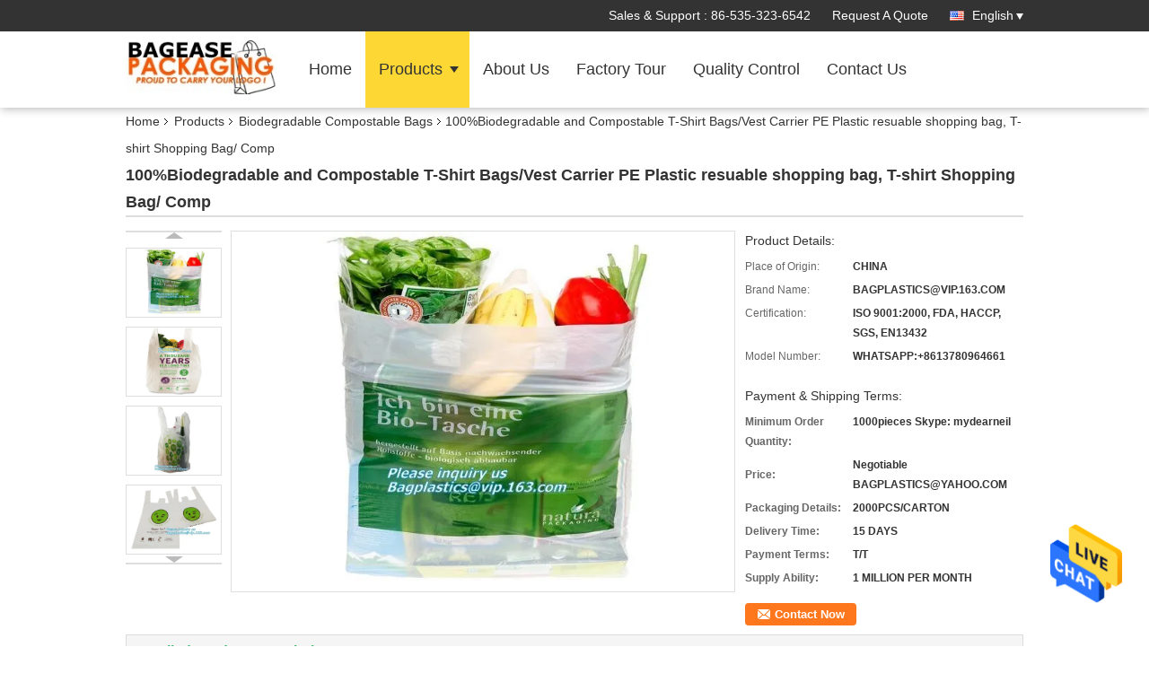

--- FILE ---
content_type: text/html
request_url: https://www.biodegradablecompostablebags.com/sale-12832674-100-biodegradable-and-compostable-t-shirt-bags-vest-carrier-pe-plastic-resuable-shopping-bag-t-shirt.html
body_size: 25573
content:

<!DOCTYPE html>
<html  lang=en>
<head>
	<meta charset="utf-8">
	<meta http-equiv="X-UA-Compatible" content="IE=edge">
	<meta name="viewport" content="width=device-width, initial-scale=1.0, maximum-scale=1.0, user-scalable=no">
    <link rel="alternate" href="//m.biodegradablecompostablebags.com/sale-12832674-100-biodegradable-and-compostable-t-shirt-bags-vest-carrier-pe-plastic-resuable-shopping-bag-t-shirt.html" media="only screen and (max-width: 640px)" />
<link hreflang="ru" rel="alternate" href="https://russian.biodegradablecompostablebags.com/sale-12832674-100-biodegradable-and-compostable-t-shirt-bags-vest-carrier-pe-plastic-resuable-shopping-bag-t-shirt.html" />
<link hreflang="es" rel="alternate" href="https://spanish.biodegradablecompostablebags.com/sale-12832674-100-biodegradable-and-compostable-t-shirt-bags-vest-carrier-pe-plastic-resuable-shopping-bag-t-shirt.html" />
<link hreflang="nl" rel="alternate" href="https://dutch.biodegradablecompostablebags.com/sale-12832674-100-biodegradable-and-compostable-t-shirt-bags-vest-carrier-pe-plastic-resuable-shopping-bag-t-shirt.html" />
<style type="text/css">
/*<![CDATA[*/
.consent__cookie {position: fixed;top: 0;left: 0;width: 100%;height: 0%;z-index: 100000;}.consent__cookie_bg {position: fixed;top: 0;left: 0;width: 100%;height: 100%;background: #000;opacity: .6;display: none }.consent__cookie_rel {position: fixed;bottom:0;left: 0;width: 100%;background: #fff;display: -webkit-box;display: -ms-flexbox;display: flex;flex-wrap: wrap;padding: 24px 80px;-webkit-box-sizing: border-box;box-sizing: border-box;-webkit-box-pack: justify;-ms-flex-pack: justify;justify-content: space-between;-webkit-transition: all ease-in-out .3s;transition: all ease-in-out .3s }.consent__close {position: absolute;top: 20px;right: 20px;cursor: pointer }.consent__close svg {fill: #777 }.consent__close:hover svg {fill: #000 }.consent__cookie_box {flex: 1;word-break: break-word;}.consent__warm {color: #777;font-size: 16px;margin-bottom: 12px;line-height: 19px }.consent__title {color: #333;font-size: 20px;font-weight: 600;margin-bottom: 12px;line-height: 23px }.consent__itxt {color: #333;font-size: 14px;margin-bottom: 12px;display: -webkit-box;display: -ms-flexbox;display: flex;-webkit-box-align: center;-ms-flex-align: center;align-items: center }.consent__itxt i {display: -webkit-inline-box;display: -ms-inline-flexbox;display: inline-flex;width: 28px;height: 28px;border-radius: 50%;background: #e0f9e9;margin-right: 8px;-webkit-box-align: center;-ms-flex-align: center;align-items: center;-webkit-box-pack: center;-ms-flex-pack: center;justify-content: center }.consent__itxt svg {fill: #3ca860 }.consent__txt {color: #a6a6a6;font-size: 14px;margin-bottom: 8px;line-height: 17px }.consent__btns {display: -webkit-box;display: -ms-flexbox;display: flex;-webkit-box-orient: vertical;-webkit-box-direction: normal;-ms-flex-direction: column;flex-direction: column;-webkit-box-pack: center;-ms-flex-pack: center;justify-content: center;flex-shrink: 0;}.consent__btn {width: 280px;height: 40px;line-height: 40px;text-align: center;background: #3ca860;color: #fff;border-radius: 4px;margin: 8px 0;-webkit-box-sizing: border-box;box-sizing: border-box;cursor: pointer }.consent__btn:hover {background: #00823b }.consent__btn.empty {color: #3ca860;border: 1px solid #3ca860;background: #fff }.consent__btn.empty:hover {background: #3ca860;color: #fff }.open .consent__cookie_bg {display: block }.open .consent__cookie_rel {bottom: 0 }@media (max-width: 760px) {.consent__btns {width: 100%;align-items: center;}.consent__cookie_rel {padding: 20px 24px }}.consent__cookie.open {display: block;}.consent__cookie {display: none;}
/*]]>*/
</style>
<script type="text/javascript">
/*<![CDATA[*/

var g_tp = '';
var colorUrl = '';
var query_string = ["Products","Detail"];
var customtplcolor = 99336;
/*]]>*/
</script>
<title>100%Biodegradable and Compostable T-Shirt Bags/Vest Carrier PE Plastic resuable shopping bag, T-shirt Shopping Bag/ Comp</title>
    <meta name="keywords" content="Biodegradable Compostable Bags, 100%Biodegradable and Compostable T-Shirt Bags/Vest Carrier PE Plastic resuable shopping bag, T-shirt Shopping Bag/ Comp, Biodegradable Compostable Bags for sale, Biodegradable Compostable Bags price" />
    <meta name="description" content="High quality 100%Biodegradable and Compostable T-Shirt Bags/Vest Carrier PE Plastic resuable shopping bag, T-shirt Shopping Bag/ Comp from China, China's leading Biodegradable Compostable Bags product market, With strict quality control Biodegradable Compostable Bags factories, Producing high quality 100%Biodegradable and Compostable T-Shirt Bags/Vest Carrier PE Plastic resuable shopping bag, T-shirt Shopping Bag/ Comp products." />
    <meta property="og:type" content="site">
    <meta property="og:title" content="Biodegradable Compostable Bags, 100%Biodegradable and Compostable T-Shirt Bags/Vest Carrier PE Plastic resuable shopping bag, T-shirt Shopping Bag/ Comp, Biodegradable Compostable Bags for sale, Biodegradable Compostable Bags price" >
    <meta property="og:site_name" content="YANTAI BAGEASE PACKAGING PRODUCTS CO.,LTD">
    <meta property="og:url" content="https://www.biodegradablecompostablebags.com/sale-12832674-100-biodegradable-and-compostable-t-shirt-bags-vest-carrier-pe-plastic-resuable-shopping-bag-t-shirt.html">
    <meta property="og:image" content="https://www.biodegradablecompostablebags.com/logo.gif">
    <meta property="og:description" content="High quality 100%Biodegradable and Compostable T-Shirt Bags/Vest Carrier PE Plastic resuable shopping bag, T-shirt Shopping Bag/ Comp from China, China's leading Biodegradable Compostable Bags product market, With strict quality control Biodegradable Compostable Bags factories, Producing high quality 100%Biodegradable and Compostable T-Shirt Bags/Vest Carrier PE Plastic resuable shopping bag, T-shirt Shopping Bag/ Comp products." />
			<link type='text/css' rel='stylesheet' href='/??/images/global.css,/photo/biodegradablecompostablebags/sitetpl/style/common.css?ver=1684136630' media='all'>
			  <script type='text/javascript' src='/js/jquery.js'></script><script type="application/ld+json">[{"@context":"https:\/\/schema.org","@type":"Organization","name":false,"description":"High quality 100%Biodegradable and Compostable T-Shirt Bags\/Vest Carrier PE Plastic resuable shopping bag, T-shirt Shopping Bag\/ Comp from China, China's leading Biodegradable Compostable Bags product market, With strict quality control Biodegradable Compostable Bags factories, Producing high quality 100%Biodegradable and Compostable T-Shirt Bags\/Vest Carrier PE Plastic resuable shopping bag, T-shirt Shopping Bag\/ Comp products.","url":"https:\/\/www.biodegradablecompostablebags.com\/sale-12832674-100-biodegradable-and-compostable-t-shirt-bags-vest-carrier-pe-plastic-resuable-shopping-bag-t-shirt.html","logo":"\/logo.gif","address":{"@type":"PostalAddress","addressLocality":"China","addressRegion":"CN","postalCode":"999001","streetAddress":"BAGPLASTICS@VIP.163.COM,BAGPLASTICS@GMAIL.COM WHATSAPP:+8613780964661"},"email":"BAGPLASTICS@VIP.163.COM","sameAs":["https:\/\/www.facebook.com\/bagplastics","https:\/\/www.twitter.com\/bagease","https:\/\/www.linkedin.com\/in\/bagplastics"],"image":"\/photo\/cl29617253-yantai_bagease_packaging_products_co_ltd.jpg","faxNumber":"86-535-320-6618","telephone":"86-535-323-6542"},{"@context":"https:\/\/schema.org","@type":"BreadcrumbList","itemListElement":[{"@type":"ListItem","position":2,"name":"Biodegradable Compostable Bags","item":"https:\/\/www.biodegradablecompostablebags.com\/supplier-4418670-biodegradable-compostable-bags"},{"@type":"ListItem","position":3,"name":"100%Biodegradable and Compostable T-Shirt Bags\/Vest Carrier PE Plastic resuable shopping bag, T-shirt Shopping Bag\/ Comp","item":"https:\/\/www.biodegradablecompostablebags.com\/sale-12832674-100-biodegradable-and-compostable-t-shirt-bags-vest-carrier-pe-plastic-resuable-shopping-bag-t-shirt.html"},{"@type":"ListItem","position":1,"name":"Home","item":"https:\/\/www.biodegradablecompostablebags.com\/index.html"}]},{"@context":"http:\/\/schema.org\/","@type":"Product","category":"Biodegradable Compostable Bags","name":"100%Biodegradable and Compostable T-Shirt Bags\/Vest Carrier PE Plastic resuable shopping bag, T-shirt Shopping Bag\/ Comp","url":"\/sale-12832674-100-biodegradable-and-compostable-t-shirt-bags-vest-carrier-pe-plastic-resuable-shopping-bag-t-shirt.html","image":["\/photo\/pl27415111-100_biodegradable_and_compostable_t_shirt_bags_vest_carrier_pe_plastic_resuable_shopping_bag_t_shirt_shopping_bag_comp.jpg","\/photo\/pl27415109-100_biodegradable_and_compostable_t_shirt_bags_vest_carrier_pe_plastic_resuable_shopping_bag_t_shirt_shopping_bag_comp.jpg","\/photo\/pl27415110-100_biodegradable_and_compostable_t_shirt_bags_vest_carrier_pe_plastic_resuable_shopping_bag_t_shirt_shopping_bag_comp.jpg","\/photo\/pl27415120-100_biodegradable_and_compostable_t_shirt_bags_vest_carrier_pe_plastic_resuable_shopping_bag_t_shirt_shopping_bag_comp.jpg","\/photo\/pl27415121-100_biodegradable_and_compostable_t_shirt_bags_vest_carrier_pe_plastic_resuable_shopping_bag_t_shirt_shopping_bag_comp.jpg"],"description":"High quality 100%Biodegradable and Compostable T-Shirt Bags\/Vest Carrier PE Plastic resuable shopping bag, T-shirt Shopping Bag\/ Comp from China, China's leading Biodegradable Compostable Bags product market, With strict quality control Biodegradable Compostable Bags factories, Producing high quality 100%Biodegradable and Compostable T-Shirt Bags\/Vest Carrier PE Plastic resuable shopping bag, T-shirt Shopping Bag\/ Comp products.","brand":{"@type":"Brand","name":"BAGPLASTICS@VIP.163.COM"},"sku":"WHATSAPP:+8613780964661","model":"WHATSAPP:+8613780964661","manufacturer":{"@type":"Organization","legalName":"YANTAI BAGEASE PACKAGING PRODUCTS CO.,LTD","address":{"@type":"PostalAddress","addressCountry":"China","addressLocality":"BAGPLASTICS@VIP.163.COM,BAGPLASTICS@GMAIL.COM WHATSAPP:+8613780964661"}},"review":{"@type":"Review","reviewRating":{"@type":"Rating","ratingValue":5},"author":{"@type":"Person","name":"Mr. NEIL FAN"}},"aggregateRating":{"@type":"aggregateRating","ratingValue":4.79999999999999982236431605997495353221893310546875,"reviewCount":150,"name":"Overall Rating"},"offers":[{"@type":"AggregateOffer","offerCount":"1000","highPrice":"Negotiable","lowPrice":"0.01","priceCurrency":"USD"}]}]</script></head>
<body>
<img src="/logo.gif" style="display:none"/>
    <div id="floatAd" style="z-index: 110000;position:absolute;right:30px;bottom:60px;height:79px;display: block;">
                                <a href="/webim/webim_tab.html" rel="nofollow" onclick= 'setwebimCookie(64688,12832674,4);' target="_blank">
            <img style="width: 80px;cursor: pointer;" alt='Send Message' src="/images/floatimage_chat.gif"/>
        </a>
                                </div>
<a style="display: none!important;" title="YANTAI BAGEASE PACKAGING PRODUCTS CO.,LTD" class="float-inquiry" href="/contactnow.html" onclick='setinquiryCookie("{\"showproduct\":1,\"pid\":\"12832674\",\"name\":\"100%Biodegradable and Compostable T-Shirt Bags\\/Vest Carrier PE Plastic resuable shopping bag, T-shirt Shopping Bag\\/ Comp\",\"source_url\":\"\\/sale-12832674-100-biodegradable-and-compostable-t-shirt-bags-vest-carrier-pe-plastic-resuable-shopping-bag-t-shirt.html\",\"picurl\":\"\\/photo\\/pd27415111-100_biodegradable_and_compostable_t_shirt_bags_vest_carrier_pe_plastic_resuable_shopping_bag_t_shirt_shopping_bag_comp.jpg\",\"propertyDetail\":[[\"Eco Green Packaigng\",\"Biodegradable Garbage Bag\"],[\"Biodegradable T-shirt carry Bags\",\"Biodegradable Dog waste bags\"],[\"Biodegradable Shopping carry bags\",\"Biodegradable Produce Bag\"],[\"Biodegradable Food gloves\",\"Biodegradable Nappy sacks\"]],\"company_name\":null,\"picurl_c\":\"\\/photo\\/pc27415111-100_biodegradable_and_compostable_t_shirt_bags_vest_carrier_pe_plastic_resuable_shopping_bag_t_shirt_shopping_bag_comp.jpg\",\"price\":\"Negotiable BAGPLASTICS@YAHOO.COM\",\"username\":\"BAGEASE.CN\",\"viewTime\":\"Last Login : 3 hours 50 minutes ago\",\"subject\":\"Please send price on your 100%Biodegradable and Compostable T-Shirt Bags\\/Vest Carrier PE Plastic resuable shopping bag, T-shirt Shopping Bag\\/ Comp\",\"countrycode\":\"NL\"}");'></a>
<script>
    function getCookie(name) {
        var arr = document.cookie.match(new RegExp("(^| )" + name + "=([^;]*)(;|$)"));
        if (arr != null) {
            return unescape(arr[2]);
        }
        return null;
    }
    var is_new_mjy = '0';
    if (is_new_mjy==1 && isMobileDevice() && getCookie('webim_login_name') && getCookie('webim_buyer_id') && getCookie('webim_48465_seller_id')) {
        document.getElementById("floatAd").style.display = "none";
    }
    // 检测是否是移动端访问
    function isMobileDevice() {
        return /Android|webOS|iPhone|iPad|iPod|BlackBerry|IEMobile|Opera Mini/i.test(navigator.userAgent);
    }

</script>
<script>
var originProductInfo = '';
var originProductInfo = {"showproduct":1,"pid":"12832674","name":"100%Biodegradable and Compostable T-Shirt Bags\/Vest Carrier PE Plastic resuable shopping bag, T-shirt Shopping Bag\/ Comp","source_url":"\/sale-12832674-100-biodegradable-and-compostable-t-shirt-bags-vest-carrier-pe-plastic-resuable-shopping-bag-t-shirt.html","picurl":"\/photo\/pd27415111-100_biodegradable_and_compostable_t_shirt_bags_vest_carrier_pe_plastic_resuable_shopping_bag_t_shirt_shopping_bag_comp.jpg","propertyDetail":[["Eco Green Packaigng","Biodegradable Garbage Bag"],["Biodegradable T-shirt carry Bags","Biodegradable Dog waste bags"],["Biodegradable Shopping carry bags","Biodegradable Produce Bag"],["Biodegradable Food gloves","Biodegradable Nappy sacks"]],"company_name":null,"picurl_c":"\/photo\/pc27415111-100_biodegradable_and_compostable_t_shirt_bags_vest_carrier_pe_plastic_resuable_shopping_bag_t_shirt_shopping_bag_comp.jpg","price":"Negotiable BAGPLASTICS@YAHOO.COM","username":"BAGEASE.CN","viewTime":"Last Login : 9 hours 50 minutes ago","subject":"What is the CIF price on your 100%Biodegradable and Compostable T-Shirt Bags\/Vest Carrier PE Plastic resuable shopping bag, T-shirt Shopping Bag\/ Comp","countrycode":"NL"};
var save_url = "/contactsave.html";
var update_url = "/updateinquiry.html";
var productInfo = {};
var defaulProductInfo = {};
var myDate = new Date();
var curDate = myDate.getFullYear()+'-'+(parseInt(myDate.getMonth())+1)+'-'+myDate.getDate();
var message = '';
var default_pop = 1;
var leaveMessageDialog = document.getElementsByClassName('leave-message-dialog')[0]; // 获取弹层
var _$$ = function (dom) {
    return document.querySelectorAll(dom);
};
resInfo = originProductInfo;
defaulProductInfo.pid = resInfo['pid'];
defaulProductInfo.productName = resInfo['name'];
defaulProductInfo.productInfo = resInfo['propertyDetail'];
defaulProductInfo.productImg = resInfo['picurl_c'];
defaulProductInfo.subject = resInfo['subject'];
defaulProductInfo.productImgAlt = resInfo['name'];
var inquirypopup_tmp = 1;
var message = 'Dear,'+'\r\n'+"I am interested in"+' '+trim(resInfo['name'])+", could you send me more details such as type, size, MOQ, material, etc."+'\r\n'+"Thanks!"+'\r\n'+"Waiting for your reply.";
var message_1 = 'Dear,'+'\r\n'+"I am interested in"+' '+trim(resInfo['name'])+", could you send me more details such as type, size, MOQ, material, etc."+'\r\n'+"Thanks!"+'\r\n'+"Waiting for your reply.";
var message_2 = 'Hello,'+'\r\n'+"I am looking for"+' '+trim(resInfo['name'])+", please send me the price, specification and picture."+'\r\n'+"Your swift response will be highly appreciated."+'\r\n'+"Feel free to contact me for more information."+'\r\n'+"Thanks a lot.";
var message_3 = 'Hello,'+'\r\n'+trim(resInfo['name'])+' '+"meets my expectations."+'\r\n'+"Please give me the best price and some other product information."+'\r\n'+"Feel free to contact me via my mail."+'\r\n'+"Thanks a lot.";

var message_4 = 'Dear,'+'\r\n'+"What is the FOB price on your"+' '+trim(resInfo['name'])+'?'+'\r\n'+"Which is the nearest port name?"+'\r\n'+"Please reply me as soon as possible, it would be better to share further information."+'\r\n'+"Regards!";
var message_5 = 'Hi there,'+'\r\n'+"I am very interested in your"+' '+trim(resInfo['name'])+'.'+'\r\n'+"Please send me your product details."+'\r\n'+"Looking forward to your quick reply."+'\r\n'+"Feel free to contact me by mail."+'\r\n'+"Regards!";

var message_6 = 'Dear,'+'\r\n'+"Please provide us with information about your"+' '+trim(resInfo['name'])+", such as type, size, material, and of course the best price."+'\r\n'+"Looking forward to your quick reply."+'\r\n'+"Thank you!";
var message_7 = 'Dear,'+'\r\n'+"Can you supply"+' '+trim(resInfo['name'])+" for us?"+'\r\n'+"First we want a price list and some product details."+'\r\n'+"I hope to get reply asap and look forward to cooperation."+'\r\n'+"Thank you very much.";
var message_8 = 'hi,'+'\r\n'+"I am looking for"+' '+trim(resInfo['name'])+", please give me some more detailed product information."+'\r\n'+"I look forward to your reply."+'\r\n'+"Thank you!";
var message_9 = 'Hello,'+'\r\n'+"Your"+' '+trim(resInfo['name'])+" meets my requirements very well."+'\r\n'+"Please send me the price, specification, and similar model will be OK."+'\r\n'+"Feel free to chat with me."+'\r\n'+"Thanks!";
var message_10 = 'Dear,'+'\r\n'+"I want to know more about the details and quotation of"+' '+trim(resInfo['name'])+'.'+'\r\n'+"Feel free to contact me."+'\r\n'+"Regards!";

var r = getRandom(1,10);

defaulProductInfo.message = eval("message_"+r);

var mytAjax = {

    post: function(url, data, fn) {
        var xhr = new XMLHttpRequest();
        xhr.open("POST", url, true);
        xhr.setRequestHeader("Content-Type", "application/x-www-form-urlencoded;charset=UTF-8");
        xhr.setRequestHeader("X-Requested-With", "XMLHttpRequest");
        xhr.setRequestHeader('Content-Type','text/plain;charset=UTF-8');
        xhr.onreadystatechange = function() {
            if(xhr.readyState == 4 && (xhr.status == 200 || xhr.status == 304)) {
                fn.call(this, xhr.responseText);
            }
        };
        xhr.send(data);
    },

    postform: function(url, data, fn) {
        var xhr = new XMLHttpRequest();
        xhr.open("POST", url, true);
        xhr.setRequestHeader("X-Requested-With", "XMLHttpRequest");
        xhr.onreadystatechange = function() {
            if(xhr.readyState == 4 && (xhr.status == 200 || xhr.status == 304)) {
                fn.call(this, xhr.responseText);
            }
        };
        xhr.send(data);
    }
};
window.onload = function(){
    leaveMessageDialog = document.getElementsByClassName('leave-message-dialog')[0];
    if (window.localStorage.recordDialogStatus=='undefined' || (window.localStorage.recordDialogStatus!='undefined' && window.localStorage.recordDialogStatus != curDate)) {
        setTimeout(function(){
            if(parseInt(inquirypopup_tmp%10) == 1){
                creatDialog(defaulProductInfo, 1);
            }
        }, 6000);
    }
};
function trim(str)
{
    str = str.replace(/(^\s*)/g,"");
    return str.replace(/(\s*$)/g,"");
};
function getRandom(m,n){
    var num = Math.floor(Math.random()*(m - n) + n);
    return num;
};
function strBtn(param) {

    var starattextarea = document.getElementById("textareamessage").value.length;
    var email = document.getElementById("startEmail").value;

    var default_tip = document.querySelectorAll(".watermark_container").length;
    if (20 < starattextarea && starattextarea < 3000) {
        if(default_tip>0){
            document.getElementById("textareamessage1").parentNode.parentNode.nextElementSibling.style.display = "none";
        }else{
            document.getElementById("textareamessage1").parentNode.nextElementSibling.style.display = "none";
        }

    } else {
        if(default_tip>0){
            document.getElementById("textareamessage1").parentNode.parentNode.nextElementSibling.style.display = "block";
        }else{
            document.getElementById("textareamessage1").parentNode.nextElementSibling.style.display = "block";
        }

        return;
    }

    // var re = /^([a-zA-Z0-9_-])+@([a-zA-Z0-9_-])+\.([a-zA-Z0-9_-])+/i;/*邮箱不区分大小写*/
    var re = /^[a-zA-Z0-9][\w-]*(\.?[\w-]+)*@[a-zA-Z0-9-]+(\.[a-zA-Z0-9]+)+$/i;
    if (!re.test(email)) {
        document.getElementById("startEmail").nextElementSibling.style.display = "block";
        return;
    } else {
        document.getElementById("startEmail").nextElementSibling.style.display = "none";
    }

    var subject = document.getElementById("pop_subject").value;
    var pid = document.getElementById("pop_pid").value;
    var message = document.getElementById("textareamessage").value;
    var sender_email = document.getElementById("startEmail").value;
    var tel = '';
    if (document.getElementById("tel0") != undefined && document.getElementById("tel0") != '')
        tel = document.getElementById("tel0").value;
    var form_serialize = '&tel='+tel;

    form_serialize = form_serialize.replace(/\+/g, "%2B");
    mytAjax.post(save_url,"pid="+pid+"&subject="+subject+"&email="+sender_email+"&message="+(message)+form_serialize,function(res){
        var mes = JSON.parse(res);
        if(mes.status == 200){
            var iid = mes.iid;
            document.getElementById("pop_iid").value = iid;
            document.getElementById("pop_uuid").value = mes.uuid;

            if(typeof gtag_report_conversion === "function"){
                gtag_report_conversion();//执行统计js代码
            }
            if(typeof fbq === "function"){
                fbq('track','Purchase');//执行统计js代码
            }
        }
    });
    for (var index = 0; index < document.querySelectorAll(".dialog-content-pql").length; index++) {
        document.querySelectorAll(".dialog-content-pql")[index].style.display = "none";
    };
    $('#idphonepql').val(tel);
    document.getElementById("dialog-content-pql-id").style.display = "block";
    ;
};
function twoBtnOk(param) {

    var selectgender = document.getElementById("Mr").innerHTML;
    var iid = document.getElementById("pop_iid").value;
    var sendername = document.getElementById("idnamepql").value;
    var senderphone = document.getElementById("idphonepql").value;
    var sendercname = document.getElementById("idcompanypql").value;
    var uuid = document.getElementById("pop_uuid").value;
    var gender = 2;
    if(selectgender == 'Mr.') gender = 0;
    if(selectgender == 'Mrs.') gender = 1;
    var pid = document.getElementById("pop_pid").value;
    var form_serialize = '';

        form_serialize = form_serialize.replace(/\+/g, "%2B");

    mytAjax.post(update_url,"iid="+iid+"&gender="+gender+"&uuid="+uuid+"&name="+(sendername)+"&tel="+(senderphone)+"&company="+(sendercname)+form_serialize,function(res){});

    for (var index = 0; index < document.querySelectorAll(".dialog-content-pql").length; index++) {
        document.querySelectorAll(".dialog-content-pql")[index].style.display = "none";
    };
    document.getElementById("dialog-content-pql-ok").style.display = "block";

};
function toCheckMust(name) {
    $('#'+name+'error').hide();
}
function handClidk(param) {
    var starattextarea = document.getElementById("textareamessage1").value.length;
    var email = document.getElementById("startEmail1").value;
    var default_tip = document.querySelectorAll(".watermark_container").length;
    if (20 < starattextarea && starattextarea < 3000) {
        if(default_tip>0){
            document.getElementById("textareamessage1").parentNode.parentNode.nextElementSibling.style.display = "none";
        }else{
            document.getElementById("textareamessage1").parentNode.nextElementSibling.style.display = "none";
        }

    } else {
        if(default_tip>0){
            document.getElementById("textareamessage1").parentNode.parentNode.nextElementSibling.style.display = "block";
        }else{
            document.getElementById("textareamessage1").parentNode.nextElementSibling.style.display = "block";
        }

        return;
    }

    // var re = /^([a-zA-Z0-9_-])+@([a-zA-Z0-9_-])+\.([a-zA-Z0-9_-])+/i;
    var re = /^[a-zA-Z0-9][\w-]*(\.?[\w-]+)*@[a-zA-Z0-9-]+(\.[a-zA-Z0-9]+)+$/i;
    if (!re.test(email)) {
        document.getElementById("startEmail1").nextElementSibling.style.display = "block";
        return;
    } else {
        document.getElementById("startEmail1").nextElementSibling.style.display = "none";
    }

    var subject = document.getElementById("pop_subject").value;
    var pid = document.getElementById("pop_pid").value;
    var message = document.getElementById("textareamessage1").value;
    var sender_email = document.getElementById("startEmail1").value;
    var form_serialize = tel = '';
    if (document.getElementById("tel1") != undefined && document.getElementById("tel1") != '')
        tel = document.getElementById("tel1").value;
        mytAjax.post(save_url,"email="+sender_email+"&tel="+tel+"&pid="+pid+"&message="+message+"&subject="+subject+form_serialize,function(res){

        var mes = JSON.parse(res);
        if(mes.status == 200){
            var iid = mes.iid;
            document.getElementById("pop_iid").value = iid;
            document.getElementById("pop_uuid").value = mes.uuid;
            if(typeof gtag_report_conversion === "function"){
                gtag_report_conversion();//执行统计js代码
            }
        }

    });
    for (var index = 0; index < document.querySelectorAll(".dialog-content-pql").length; index++) {
        document.querySelectorAll(".dialog-content-pql")[index].style.display = "none";
    };
    $('#idphonepql').val(tel);
    document.getElementById("dialog-content-pql-id").style.display = "block";

};
window.addEventListener('load', function () {
    $('.checkbox-wrap label').each(function(){
        if($(this).find('input').prop('checked')){
            $(this).addClass('on')
        }else {
            $(this).removeClass('on')
        }
    })
    $(document).on('click', '.checkbox-wrap label' , function(ev){
        if (ev.target.tagName.toUpperCase() != 'INPUT') {
            $(this).toggleClass('on')
        }
    })
})

function hand_video(pdata) {
    data = JSON.parse(pdata);
    productInfo.productName = data.productName;
    productInfo.productInfo = data.productInfo;
    productInfo.productImg = data.productImg;
    productInfo.subject = data.subject;

    var message = 'Dear,'+'\r\n'+"I am interested in"+' '+trim(data.productName)+", could you send me more details such as type, size, quantity, material, etc."+'\r\n'+"Thanks!"+'\r\n'+"Waiting for your reply.";

    var message = 'Dear,'+'\r\n'+"I am interested in"+' '+trim(data.productName)+", could you send me more details such as type, size, MOQ, material, etc."+'\r\n'+"Thanks!"+'\r\n'+"Waiting for your reply.";
    var message_1 = 'Dear,'+'\r\n'+"I am interested in"+' '+trim(data.productName)+", could you send me more details such as type, size, MOQ, material, etc."+'\r\n'+"Thanks!"+'\r\n'+"Waiting for your reply.";
    var message_2 = 'Hello,'+'\r\n'+"I am looking for"+' '+trim(data.productName)+", please send me the price, specification and picture."+'\r\n'+"Your swift response will be highly appreciated."+'\r\n'+"Feel free to contact me for more information."+'\r\n'+"Thanks a lot.";
    var message_3 = 'Hello,'+'\r\n'+trim(data.productName)+' '+"meets my expectations."+'\r\n'+"Please give me the best price and some other product information."+'\r\n'+"Feel free to contact me via my mail."+'\r\n'+"Thanks a lot.";

    var message_4 = 'Dear,'+'\r\n'+"What is the FOB price on your"+' '+trim(data.productName)+'?'+'\r\n'+"Which is the nearest port name?"+'\r\n'+"Please reply me as soon as possible, it would be better to share further information."+'\r\n'+"Regards!";
    var message_5 = 'Hi there,'+'\r\n'+"I am very interested in your"+' '+trim(data.productName)+'.'+'\r\n'+"Please send me your product details."+'\r\n'+"Looking forward to your quick reply."+'\r\n'+"Feel free to contact me by mail."+'\r\n'+"Regards!";

    var message_6 = 'Dear,'+'\r\n'+"Please provide us with information about your"+' '+trim(data.productName)+", such as type, size, material, and of course the best price."+'\r\n'+"Looking forward to your quick reply."+'\r\n'+"Thank you!";
    var message_7 = 'Dear,'+'\r\n'+"Can you supply"+' '+trim(data.productName)+" for us?"+'\r\n'+"First we want a price list and some product details."+'\r\n'+"I hope to get reply asap and look forward to cooperation."+'\r\n'+"Thank you very much.";
    var message_8 = 'hi,'+'\r\n'+"I am looking for"+' '+trim(data.productName)+", please give me some more detailed product information."+'\r\n'+"I look forward to your reply."+'\r\n'+"Thank you!";
    var message_9 = 'Hello,'+'\r\n'+"Your"+' '+trim(data.productName)+" meets my requirements very well."+'\r\n'+"Please send me the price, specification, and similar model will be OK."+'\r\n'+"Feel free to chat with me."+'\r\n'+"Thanks!";
    var message_10 = 'Dear,'+'\r\n'+"I want to know more about the details and quotation of"+' '+trim(data.productName)+'.'+'\r\n'+"Feel free to contact me."+'\r\n'+"Regards!";

    var r = getRandom(1,10);

    productInfo.message = eval("message_"+r);
    if(parseInt(inquirypopup_tmp/10) == 1){
        productInfo.message = "";
    }
    productInfo.pid = data.pid;
    creatDialog(productInfo, 2);
};

function handDialog(pdata) {
    data = JSON.parse(pdata);
    productInfo.productName = data.productName;
    productInfo.productInfo = data.productInfo;
    productInfo.productImg = data.productImg;
    productInfo.subject = data.subject;

    var message = 'Dear,'+'\r\n'+"I am interested in"+' '+trim(data.productName)+", could you send me more details such as type, size, quantity, material, etc."+'\r\n'+"Thanks!"+'\r\n'+"Waiting for your reply.";

    var message = 'Dear,'+'\r\n'+"I am interested in"+' '+trim(data.productName)+", could you send me more details such as type, size, MOQ, material, etc."+'\r\n'+"Thanks!"+'\r\n'+"Waiting for your reply.";
    var message_1 = 'Dear,'+'\r\n'+"I am interested in"+' '+trim(data.productName)+", could you send me more details such as type, size, MOQ, material, etc."+'\r\n'+"Thanks!"+'\r\n'+"Waiting for your reply.";
    var message_2 = 'Hello,'+'\r\n'+"I am looking for"+' '+trim(data.productName)+", please send me the price, specification and picture."+'\r\n'+"Your swift response will be highly appreciated."+'\r\n'+"Feel free to contact me for more information."+'\r\n'+"Thanks a lot.";
    var message_3 = 'Hello,'+'\r\n'+trim(data.productName)+' '+"meets my expectations."+'\r\n'+"Please give me the best price and some other product information."+'\r\n'+"Feel free to contact me via my mail."+'\r\n'+"Thanks a lot.";

    var message_4 = 'Dear,'+'\r\n'+"What is the FOB price on your"+' '+trim(data.productName)+'?'+'\r\n'+"Which is the nearest port name?"+'\r\n'+"Please reply me as soon as possible, it would be better to share further information."+'\r\n'+"Regards!";
    var message_5 = 'Hi there,'+'\r\n'+"I am very interested in your"+' '+trim(data.productName)+'.'+'\r\n'+"Please send me your product details."+'\r\n'+"Looking forward to your quick reply."+'\r\n'+"Feel free to contact me by mail."+'\r\n'+"Regards!";

    var message_6 = 'Dear,'+'\r\n'+"Please provide us with information about your"+' '+trim(data.productName)+", such as type, size, material, and of course the best price."+'\r\n'+"Looking forward to your quick reply."+'\r\n'+"Thank you!";
    var message_7 = 'Dear,'+'\r\n'+"Can you supply"+' '+trim(data.productName)+" for us?"+'\r\n'+"First we want a price list and some product details."+'\r\n'+"I hope to get reply asap and look forward to cooperation."+'\r\n'+"Thank you very much.";
    var message_8 = 'hi,'+'\r\n'+"I am looking for"+' '+trim(data.productName)+", please give me some more detailed product information."+'\r\n'+"I look forward to your reply."+'\r\n'+"Thank you!";
    var message_9 = 'Hello,'+'\r\n'+"Your"+' '+trim(data.productName)+" meets my requirements very well."+'\r\n'+"Please send me the price, specification, and similar model will be OK."+'\r\n'+"Feel free to chat with me."+'\r\n'+"Thanks!";
    var message_10 = 'Dear,'+'\r\n'+"I want to know more about the details and quotation of"+' '+trim(data.productName)+'.'+'\r\n'+"Feel free to contact me."+'\r\n'+"Regards!";

    var r = getRandom(1,10);

    productInfo.message = eval("message_"+r);
    if(parseInt(inquirypopup_tmp/10) == 1){
        productInfo.message = "";
    }
    productInfo.pid = data.pid;
    creatDialog(productInfo, 2);
};

function closepql(param) {

    leaveMessageDialog.style.display = 'none';
};

function closepql2(param) {

    for (var index = 0; index < document.querySelectorAll(".dialog-content-pql").length; index++) {
        document.querySelectorAll(".dialog-content-pql")[index].style.display = "none";
    };
    document.getElementById("dialog-content-pql-ok").style.display = "block";
};

function initProduct(productInfo,type){

    productInfo.productName = unescape(productInfo.productName);
    productInfo.message = unescape(productInfo.message);

    leaveMessageDialog = document.getElementsByClassName('leave-message-dialog')[0];
    leaveMessageDialog.style.display = "block";
    if(type == 3){
        var popinquiryemail = document.getElementById("popinquiryemail").value;
        _$$("#startEmail1")[0].value = popinquiryemail;
    }else{
        _$$("#startEmail1")[0].value = "";
    }
    _$$("#startEmail")[0].value = "";
    _$$("#idnamepql")[0].value = "";
    _$$("#idphonepql")[0].value = "";
    _$$("#idcompanypql")[0].value = "";

    _$$("#pop_pid")[0].value = productInfo.pid;
    _$$("#pop_subject")[0].value = productInfo.subject;
    
    if(parseInt(inquirypopup_tmp/10) == 1){
        productInfo.message = "";
    }

    _$$("#textareamessage1")[0].value = productInfo.message;
    _$$("#textareamessage")[0].value = productInfo.message;

    _$$("#dialog-content-pql-id .titlep")[0].innerHTML = productInfo.productName;
    _$$("#dialog-content-pql-id img")[0].setAttribute("src", productInfo.productImg);
    _$$("#dialog-content-pql-id img")[0].setAttribute("alt", productInfo.productImgAlt);

    _$$("#dialog-content-pql-id-hand img")[0].setAttribute("src", productInfo.productImg);
    _$$("#dialog-content-pql-id-hand img")[0].setAttribute("alt", productInfo.productImgAlt);
    _$$("#dialog-content-pql-id-hand .titlep")[0].innerHTML = productInfo.productName;

    if (productInfo.productInfo.length > 0) {
        var ul2, ul;
        ul = document.createElement("ul");
        for (var index = 0; index < productInfo.productInfo.length; index++) {
            var el = productInfo.productInfo[index];
            var li = document.createElement("li");
            var span1 = document.createElement("span");
            span1.innerHTML = el[0] + ":";
            var span2 = document.createElement("span");
            span2.innerHTML = el[1];
            li.appendChild(span1);
            li.appendChild(span2);
            ul.appendChild(li);

        }
        ul2 = ul.cloneNode(true);
        if (type === 1) {
            _$$("#dialog-content-pql-id .left")[0].replaceChild(ul, _$$("#dialog-content-pql-id .left ul")[0]);
        } else {
            _$$("#dialog-content-pql-id-hand .left")[0].replaceChild(ul2, _$$("#dialog-content-pql-id-hand .left ul")[0]);
            _$$("#dialog-content-pql-id .left")[0].replaceChild(ul, _$$("#dialog-content-pql-id .left ul")[0]);
        }
    };
    for (var index = 0; index < _$$("#dialog-content-pql-id .right ul li").length; index++) {
        _$$("#dialog-content-pql-id .right ul li")[index].addEventListener("click", function (params) {
            _$$("#dialog-content-pql-id .right #Mr")[0].innerHTML = this.innerHTML
        }, false)

    };

};
function closeInquiryCreateDialog() {
    document.getElementById("xuanpan_dialog_box_pql").style.display = "none";
};
function showInquiryCreateDialog() {
    document.getElementById("xuanpan_dialog_box_pql").style.display = "block";
};
function submitPopInquiry(){
    var message = document.getElementById("inquiry_message").value;
    var email = document.getElementById("inquiry_email").value;
    var subject = defaulProductInfo.subject;
    var pid = defaulProductInfo.pid;
    if (email === undefined) {
        showInquiryCreateDialog();
        document.getElementById("inquiry_email").style.border = "1px solid red";
        return false;
    };
    if (message === undefined) {
        showInquiryCreateDialog();
        document.getElementById("inquiry_message").style.border = "1px solid red";
        return false;
    };
    if (email.search(/^\w+((-\w+)|(\.\w+))*\@[A-Za-z0-9]+((\.|-)[A-Za-z0-9]+)*\.[A-Za-z0-9]+$/) == -1) {
        document.getElementById("inquiry_email").style.border= "1px solid red";
        showInquiryCreateDialog();
        return false;
    } else {
        document.getElementById("inquiry_email").style.border= "";
    };
    if (message.length < 20 || message.length >3000) {
        showInquiryCreateDialog();
        document.getElementById("inquiry_message").style.border = "1px solid red";
        return false;
    } else {
        document.getElementById("inquiry_message").style.border = "";
    };
    var tel = '';
    if (document.getElementById("tel") != undefined && document.getElementById("tel") != '')
        tel = document.getElementById("tel").value;

    mytAjax.post(save_url,"pid="+pid+"&subject="+subject+"&email="+email+"&message="+(message)+'&tel='+tel,function(res){
        var mes = JSON.parse(res);
        if(mes.status == 200){
            var iid = mes.iid;
            document.getElementById("pop_iid").value = iid;
            document.getElementById("pop_uuid").value = mes.uuid;

        }
    });
    initProduct(defaulProductInfo);
    for (var index = 0; index < document.querySelectorAll(".dialog-content-pql").length; index++) {
        document.querySelectorAll(".dialog-content-pql")[index].style.display = "none";
    };
    $('#idphonepql').val(tel);
    document.getElementById("dialog-content-pql-id").style.display = "block";

};

//带附件上传
function submitPopInquiryfile(email_id,message_id,check_sort,name_id,phone_id,company_id,attachments){

    if(typeof(check_sort) == 'undefined'){
        check_sort = 0;
    }
    var message = document.getElementById(message_id).value;
    var email = document.getElementById(email_id).value;
    var attachments = document.getElementById(attachments).value;
    if(typeof(name_id) !== 'undefined' && name_id != ""){
        var name  = document.getElementById(name_id).value;
    }
    if(typeof(phone_id) !== 'undefined' && phone_id != ""){
        var phone = document.getElementById(phone_id).value;
    }
    if(typeof(company_id) !== 'undefined' && company_id != ""){
        var company = document.getElementById(company_id).value;
    }
    var subject = defaulProductInfo.subject;
    var pid = defaulProductInfo.pid;

    if(check_sort == 0){
        if (email === undefined) {
            showInquiryCreateDialog();
            document.getElementById(email_id).style.border = "1px solid red";
            return false;
        };
        if (message === undefined) {
            showInquiryCreateDialog();
            document.getElementById(message_id).style.border = "1px solid red";
            return false;
        };

        if (email.search(/^\w+((-\w+)|(\.\w+))*\@[A-Za-z0-9]+((\.|-)[A-Za-z0-9]+)*\.[A-Za-z0-9]+$/) == -1) {
            document.getElementById(email_id).style.border= "1px solid red";
            showInquiryCreateDialog();
            return false;
        } else {
            document.getElementById(email_id).style.border= "";
        };
        if (message.length < 20 || message.length >3000) {
            showInquiryCreateDialog();
            document.getElementById(message_id).style.border = "1px solid red";
            return false;
        } else {
            document.getElementById(message_id).style.border = "";
        };
    }else{

        if (message === undefined) {
            showInquiryCreateDialog();
            document.getElementById(message_id).style.border = "1px solid red";
            return false;
        };

        if (email === undefined) {
            showInquiryCreateDialog();
            document.getElementById(email_id).style.border = "1px solid red";
            return false;
        };

        if (message.length < 20 || message.length >3000) {
            showInquiryCreateDialog();
            document.getElementById(message_id).style.border = "1px solid red";
            return false;
        } else {
            document.getElementById(message_id).style.border = "";
        };

        if (email.search(/^\w+((-\w+)|(\.\w+))*\@[A-Za-z0-9]+((\.|-)[A-Za-z0-9]+)*\.[A-Za-z0-9]+$/) == -1) {
            document.getElementById(email_id).style.border= "1px solid red";
            showInquiryCreateDialog();
            return false;
        } else {
            document.getElementById(email_id).style.border= "";
        };

    };

    mytAjax.post(save_url,"pid="+pid+"&subject="+subject+"&email="+email+"&message="+message+"&company="+company+"&attachments="+attachments,function(res){
        var mes = JSON.parse(res);
        if(mes.status == 200){
            var iid = mes.iid;
            document.getElementById("pop_iid").value = iid;
            document.getElementById("pop_uuid").value = mes.uuid;

            if(typeof gtag_report_conversion === "function"){
                gtag_report_conversion();//执行统计js代码
            }
            if(typeof fbq === "function"){
                fbq('track','Purchase');//执行统计js代码
            }
        }
    });
    initProduct(defaulProductInfo);

    if(name !== undefined && name != ""){
        _$$("#idnamepql")[0].value = name;
    }

    if(phone !== undefined && phone != ""){
        _$$("#idphonepql")[0].value = phone;
    }

    if(company !== undefined && company != ""){
        _$$("#idcompanypql")[0].value = company;
    }

    for (var index = 0; index < document.querySelectorAll(".dialog-content-pql").length; index++) {
        document.querySelectorAll(".dialog-content-pql")[index].style.display = "none";
    };
    document.getElementById("dialog-content-pql-id").style.display = "block";

};
function submitPopInquiryByParam(email_id,message_id,check_sort,name_id,phone_id,company_id){

    if(typeof(check_sort) == 'undefined'){
        check_sort = 0;
    }

    var senderphone = '';
    var message = document.getElementById(message_id).value;
    var email = document.getElementById(email_id).value;
    if(typeof(name_id) !== 'undefined' && name_id != ""){
        var name  = document.getElementById(name_id).value;
    }
    if(typeof(phone_id) !== 'undefined' && phone_id != ""){
        var phone = document.getElementById(phone_id).value;
        senderphone = phone;
    }
    if(typeof(company_id) !== 'undefined' && company_id != ""){
        var company = document.getElementById(company_id).value;
    }
    var subject = defaulProductInfo.subject;
    var pid = defaulProductInfo.pid;

    if(check_sort == 0){
        if (email === undefined) {
            showInquiryCreateDialog();
            document.getElementById(email_id).style.border = "1px solid red";
            return false;
        };
        if (message === undefined) {
            showInquiryCreateDialog();
            document.getElementById(message_id).style.border = "1px solid red";
            return false;
        };

        if (email.search(/^\w+((-\w+)|(\.\w+))*\@[A-Za-z0-9]+((\.|-)[A-Za-z0-9]+)*\.[A-Za-z0-9]+$/) == -1) {
            document.getElementById(email_id).style.border= "1px solid red";
            showInquiryCreateDialog();
            return false;
        } else {
            document.getElementById(email_id).style.border= "";
        };
        if (message.length < 20 || message.length >3000) {
            showInquiryCreateDialog();
            document.getElementById(message_id).style.border = "1px solid red";
            return false;
        } else {
            document.getElementById(message_id).style.border = "";
        };
    }else{

        if (message === undefined) {
            showInquiryCreateDialog();
            document.getElementById(message_id).style.border = "1px solid red";
            return false;
        };

        if (email === undefined) {
            showInquiryCreateDialog();
            document.getElementById(email_id).style.border = "1px solid red";
            return false;
        };

        if (message.length < 20 || message.length >3000) {
            showInquiryCreateDialog();
            document.getElementById(message_id).style.border = "1px solid red";
            return false;
        } else {
            document.getElementById(message_id).style.border = "";
        };

        if (email.search(/^\w+((-\w+)|(\.\w+))*\@[A-Za-z0-9]+((\.|-)[A-Za-z0-9]+)*\.[A-Za-z0-9]+$/) == -1) {
            document.getElementById(email_id).style.border= "1px solid red";
            showInquiryCreateDialog();
            return false;
        } else {
            document.getElementById(email_id).style.border= "";
        };

    };

    var productsku = "";
    if($("#product_sku").length > 0){
        productsku = $("#product_sku").html();
    }

    mytAjax.post(save_url,"tel="+senderphone+"&pid="+pid+"&subject="+subject+"&email="+email+"&message="+message+"&messagesku="+encodeURI(productsku),function(res){
        var mes = JSON.parse(res);
        if(mes.status == 200){
            var iid = mes.iid;
            document.getElementById("pop_iid").value = iid;
            document.getElementById("pop_uuid").value = mes.uuid;

            if(typeof gtag_report_conversion === "function"){
                gtag_report_conversion();//执行统计js代码
            }
            if(typeof fbq === "function"){
                fbq('track','Purchase');//执行统计js代码
            }
        }
    });
    initProduct(defaulProductInfo);

    if(name !== undefined && name != ""){
        _$$("#idnamepql")[0].value = name;
    }

    if(phone !== undefined && phone != ""){
        _$$("#idphonepql")[0].value = phone;
    }

    if(company !== undefined && company != ""){
        _$$("#idcompanypql")[0].value = company;
    }

    for (var index = 0; index < document.querySelectorAll(".dialog-content-pql").length; index++) {
        document.querySelectorAll(".dialog-content-pql")[index].style.display = "none";

    };
    document.getElementById("dialog-content-pql-id").style.display = "block";

};

function creat_videoDialog(productInfo, type) {

    if(type == 1){
        if(default_pop != 1){
            return false;
        }
        window.localStorage.recordDialogStatus = curDate;
    }else{
        default_pop = 0;
    }
    initProduct(productInfo, type);
    if (type === 1) {
        // 自动弹出
        for (var index = 0; index < document.querySelectorAll(".dialog-content-pql").length; index++) {

            document.querySelectorAll(".dialog-content-pql")[index].style.display = "none";
        };
        document.getElementById("dialog-content-pql").style.display = "block";
    } else {
        // 手动弹出
        for (var index = 0; index < document.querySelectorAll(".dialog-content-pql").length; index++) {
            document.querySelectorAll(".dialog-content-pql")[index].style.display = "none";
        };
        document.getElementById("dialog-content-pql-id-hand").style.display = "block";
    }
}

function creatDialog(productInfo, type) {

    if(type == 1){
        if(default_pop != 1){
            return false;
        }
        window.localStorage.recordDialogStatus = curDate;
    }else{
        default_pop = 0;
    }
    initProduct(productInfo, type);
    if (type === 1) {
        // 自动弹出
        for (var index = 0; index < document.querySelectorAll(".dialog-content-pql").length; index++) {

            document.querySelectorAll(".dialog-content-pql")[index].style.display = "none";
        };
        document.getElementById("dialog-content-pql").style.display = "block";
    } else {
        // 手动弹出
        for (var index = 0; index < document.querySelectorAll(".dialog-content-pql").length; index++) {
            document.querySelectorAll(".dialog-content-pql")[index].style.display = "none";
        };
        document.getElementById("dialog-content-pql-id-hand").style.display = "block";
    }
}

//带邮箱信息打开询盘框 emailtype=1表示带入邮箱
function openDialog(emailtype){
    var type = 2;//不带入邮箱，手动弹出
    if(emailtype == 1){
        var popinquiryemail = document.getElementById("popinquiryemail").value;
        // var re = /^([a-zA-Z0-9_-])+@([a-zA-Z0-9_-])+\.([a-zA-Z0-9_-])+/i;
        var re = /^[a-zA-Z0-9][\w-]*(\.?[\w-]+)*@[a-zA-Z0-9-]+(\.[a-zA-Z0-9]+)+$/i;
        if (!re.test(popinquiryemail)) {
            //前端提示样式;
            showInquiryCreateDialog();
            document.getElementById("popinquiryemail").style.border = "1px solid red";
            return false;
        } else {
            //前端提示样式;
        }
        var type = 3;
    }
    creatDialog(defaulProductInfo,type);
}

//上传附件
function inquiryUploadFile(){
    var fileObj = document.querySelector("#fileId").files[0];
    //构建表单数据
    var formData = new FormData();
    var filesize = fileObj.size;
    if(filesize > 10485760 || filesize == 0) {
        document.getElementById("filetips").style.display = "block";
        return false;
    }else {
        document.getElementById("filetips").style.display = "none";
    }
    formData.append('popinquiryfile', fileObj);
    document.getElementById("quotefileform").reset();
    var save_url = "/inquiryuploadfile.html";
    mytAjax.postform(save_url,formData,function(res){
        var mes = JSON.parse(res);
        if(mes.status == 200){
            document.getElementById("uploader-file-info").innerHTML = document.getElementById("uploader-file-info").innerHTML + "<span class=op>"+mes.attfile.name+"<a class=delatt id=att"+mes.attfile.id+" onclick=delatt("+mes.attfile.id+");>Delete</a></span>";
            var nowattachs = document.getElementById("attachments").value;
            if( nowattachs !== ""){
                var attachs = JSON.parse(nowattachs);
                attachs[mes.attfile.id] = mes.attfile;
            }else{
                var attachs = {};
                attachs[mes.attfile.id] = mes.attfile;
            }
            document.getElementById("attachments").value = JSON.stringify(attachs);
        }
    });
}
//附件删除
function delatt(attid)
{
    var nowattachs = document.getElementById("attachments").value;
    if( nowattachs !== ""){
        var attachs = JSON.parse(nowattachs);
        if(attachs[attid] == ""){
            return false;
        }
        var formData = new FormData();
        var delfile = attachs[attid]['filename'];
        var save_url = "/inquirydelfile.html";
        if(delfile != "") {
            formData.append('delfile', delfile);
            mytAjax.postform(save_url, formData, function (res) {
                if(res !== "") {
                    var mes = JSON.parse(res);
                    if (mes.status == 200) {
                        delete attachs[attid];
                        document.getElementById("attachments").value = JSON.stringify(attachs);
                        var s = document.getElementById("att"+attid);
                        s.parentNode.remove();
                    }
                }
            });
        }
    }else{
        return false;
    }
}

</script>
<div class="leave-message-dialog" style="display: none">
<style>
    .leave-message-dialog .close:before, .leave-message-dialog .close:after{
        content:initial;
    }
</style>
<div class="dialog-content-pql" id="dialog-content-pql" style="display: none">
    <span class="close" onclick="closepql()"><img src="/images/close.png"></span>
    <div class="title">
        <p class="firstp-pql">Leave a Message</p>
        <p class="lastp-pql">We will call you back soon!</p>
    </div>
    <div class="form">
        <div class="textarea">
            <textarea style='font-family: robot;'  name="" id="textareamessage" cols="30" rows="10" style="margin-bottom:14px;width:100%"
                placeholder="Please enter your inquiry details."></textarea>
        </div>
        <p class="error-pql"> <span class="icon-pql"><img src="/images/error.png" alt="YANTAI BAGEASE PACKAGING PRODUCTS CO.,LTD"></span> Your message must be between 20-3,000 characters!</p>
        <input id="startEmail" type="text" placeholder="Enter your E-mail" onkeydown="if(event.keyCode === 13){ strBtn();}">
        <p class="error-pql"><span class="icon-pql"><img src="/images/error.png" alt="YANTAI BAGEASE PACKAGING PRODUCTS CO.,LTD"></span> Please check your E-mail! </p>
                <div class="operations">
            <div class='btn' id="submitStart" type="submit" onclick="strBtn()">SUBMIT</div>
        </div>
            </div>
</div>
<div class="dialog-content-pql dialog-content-pql-id" id="dialog-content-pql-id" style="display:none">
        <span class="close" onclick="closepql2()"><svg t="1648434466530" class="icon" viewBox="0 0 1024 1024" version="1.1" xmlns="http://www.w3.org/2000/svg" p-id="2198" width="16" height="16"><path d="M576 512l277.333333 277.333333-64 64-277.333333-277.333333L234.666667 853.333333 170.666667 789.333333l277.333333-277.333333L170.666667 234.666667 234.666667 170.666667l277.333333 277.333333L789.333333 170.666667 853.333333 234.666667 576 512z" fill="#444444" p-id="2199"></path></svg></span>
    <div class="left">
        <div class="img"><img></div>
        <p class="titlep"></p>
        <ul> </ul>
    </div>
    <div class="right">
                <p class="title">More information facilitates better communication.</p>
                <div style="position: relative;">
            <div class="mr"> <span id="Mr">Mr.</span>
                <ul>
                    <li>Mr.</li>
                    <li>Mrs.</li>
                </ul>
            </div>
            <input style="text-indent: 80px;" type="text" id="idnamepql" placeholder="Input your name">
        </div>
        <input type="text"  id="idphonepql"  placeholder="Phone Number">
        <input type="text" id="idcompanypql"  placeholder="Company" onkeydown="if(event.keyCode === 13){ twoBtnOk();}">
                <div class="btn form_new" id="twoBtnOk" onclick="twoBtnOk()">OK</div>
    </div>
</div>

<div class="dialog-content-pql dialog-content-pql-ok" id="dialog-content-pql-ok" style="display:none">
        <span class="close" onclick="closepql()"><svg t="1648434466530" class="icon" viewBox="0 0 1024 1024" version="1.1" xmlns="http://www.w3.org/2000/svg" p-id="2198" width="16" height="16"><path d="M576 512l277.333333 277.333333-64 64-277.333333-277.333333L234.666667 853.333333 170.666667 789.333333l277.333333-277.333333L170.666667 234.666667 234.666667 170.666667l277.333333 277.333333L789.333333 170.666667 853.333333 234.666667 576 512z" fill="#444444" p-id="2199"></path></svg></span>
    <div class="duihaook"></div>
        <p class="title">Submitted successfully!</p>
        <p class="p1" style="text-align: center; font-size: 18px; margin-top: 14px;">We will call you back soon!</p>
    <div class="btn" onclick="closepql()" id="endOk" style="margin: 0 auto;margin-top: 50px;">OK</div>
</div>
<div class="dialog-content-pql dialog-content-pql-id dialog-content-pql-id-hand" id="dialog-content-pql-id-hand"
    style="display:none">
     <input type="hidden" name="pop_pid" id="pop_pid" value="0">
     <input type="hidden" name="pop_subject" id="pop_subject" value="">
     <input type="hidden" name="pop_iid" id="pop_iid" value="0">
     <input type="hidden" name="pop_uuid" id="pop_uuid" value="0">
        <span class="close" onclick="closepql()"><svg t="1648434466530" class="icon" viewBox="0 0 1024 1024" version="1.1" xmlns="http://www.w3.org/2000/svg" p-id="2198" width="16" height="16"><path d="M576 512l277.333333 277.333333-64 64-277.333333-277.333333L234.666667 853.333333 170.666667 789.333333l277.333333-277.333333L170.666667 234.666667 234.666667 170.666667l277.333333 277.333333L789.333333 170.666667 853.333333 234.666667 576 512z" fill="#444444" p-id="2199"></path></svg></span>
    <div class="left">
        <div class="img"><img></div>
        <p class="titlep"></p>
        <ul> </ul>
    </div>
    <div class="right" style="float:right">
                <div class="title">
            <p class="firstp-pql">Leave a Message</p>
            <p class="lastp-pql">We will call you back soon!</p>
        </div>
                <div class="form">
            <div class="textarea">
                <textarea style='font-family: robot;' name="message" id="textareamessage1" cols="30" rows="10"
                    placeholder="Please enter your inquiry details."></textarea>
            </div>
            <p class="error-pql"> <span class="icon-pql"><img src="/images/error.png" alt="YANTAI BAGEASE PACKAGING PRODUCTS CO.,LTD"></span> Your message must be between 20-3,000 characters!</p>

                            <input style="display:none" id="tel1" name="tel" type="text" oninput="value=value.replace(/[^0-9_+-]/g,'');" placeholder="Phone Number">
                        <input id='startEmail1' name='email' data-type='1' type='text'
                   placeholder="Enter your E-mail"
                   onkeydown='if(event.keyCode === 13){ handClidk();}'>
            
            <p class='error-pql'><span class='icon-pql'>
                    <img src="/images/error.png" alt="YANTAI BAGEASE PACKAGING PRODUCTS CO.,LTD"></span> Please check your E-mail!            </p>

            <div class="operations">
                <div class='btn' id="submitStart1" type="submit" onclick="handClidk()">SUBMIT</div>
            </div>
        </div>
    </div>
</div>
</div>
<div id="xuanpan_dialog_box_pql" class="xuanpan_dialog_box_pql"
    style="display:none;background:rgba(0,0,0,.6);width:100%;height:100%;position: fixed;top:0;left:0;z-index: 999999;">
    <div class="box_pql"
      style="width:526px;height:206px;background:rgba(255,255,255,1);opacity:1;border-radius:4px;position: absolute;left: 50%;top: 50%;transform: translate(-50%,-50%);">
      <div onclick="closeInquiryCreateDialog()" class="close close_create_dialog"
        style="cursor: pointer;height:42px;width:40px;float:right;padding-top: 16px;"><span
          style="display: inline-block;width: 25px;height: 2px;background: rgb(114, 114, 114);transform: rotate(45deg); "><span
            style="display: block;width: 25px;height: 2px;background: rgb(114, 114, 114);transform: rotate(-90deg); "></span></span>
      </div>
      <div
        style="height: 72px; overflow: hidden; text-overflow: ellipsis; display:-webkit-box;-ebkit-line-clamp: 3;-ebkit-box-orient: vertical; margin-top: 58px; padding: 0 84px; font-size: 18px; color: rgba(51, 51, 51, 1); text-align: center; ">
        Please leave your correct email and detailed requirements.</div>
      <div onclick="closeInquiryCreateDialog()" class="close_create_dialog"
        style="width: 139px; height: 36px; background: rgba(253, 119, 34, 1); border-radius: 4px; margin: 16px auto; color: rgba(255, 255, 255, 1); font-size: 18px; line-height: 36px; text-align: center;">
        OK</div>
    </div>
</div><!--<a style="display: none" title='' href="/webim/webim_tab.html" class="footer_webim_a" rel="nofollow" onclick= 'setwebimCookie(,,);' target="_blank">
    <div class="footer_webim" style="display:none">
        <div class="chat-button-content">
            <i class="chat-button"></i>
        </div>
    </div>
</a>-->

<div class="f_header_mainsearch_inner" >
<style>
.f_header_main_raq .select_language dt div:hover,
.f_header_main_raq .select_language dt div:hover
 {
    color: #ce7500;;
    text-decoration: underline;
}
.f_header_main_raq .select_language dt div{
    color: #333;
}
</style>
<div class="f_header_main_raq">
        <div class="head_top">
        <div class="head_top_inner">
                        <span class="tel_num">Sales & Support : <font id="hourZone"></font> </span>
                        <a class="raq" target="_blank" title="YANTAI BAGEASE PACKAGING PRODUCTS CO.,LTD" href="/contactnow.html">Request A Quote</a>                                        <div class="select_language_wrap" id="selectlang">
                                        <a id="tranimg" href="javascript:void(0)"   class="ope english">English<span class="w_arrow"></span>
                    </a>
                    <dl class="select_language">
                                                    <dt class="english">
                                    
                                                    <a rel="nofollow" title="China good quality Slider Zipper Storage Bags  on sales" href="https://www.biodegradablecompostablebags.com/">English</a>                                                    </dt>
                                                    <dt class="russian">
                                    
                                                    <a rel="nofollow" title="China good quality Slider Zipper Storage Bags  on sales" href="https://russian.biodegradablecompostablebags.com/">Russian</a>                                                    </dt>
                                                    <dt class="spanish">
                                    
                                                    <a rel="nofollow" title="China good quality Slider Zipper Storage Bags  on sales" href="https://spanish.biodegradablecompostablebags.com/">Spanish</a>                                                    </dt>
                                                    <dt class="dutch">
                                    
                                                    <a rel="nofollow" title="China good quality Slider Zipper Storage Bags  on sales" href="https://dutch.biodegradablecompostablebags.com/">Dutch</a>                                                    </dt>
                                            </dl>
                </div>
                    </div>
    </div>
    <div class="head_bottom" id="head_menu">
        <a title="YANTAI BAGEASE PACKAGING PRODUCTS CO.,LTD" href="//www.biodegradablecompostablebags.com"><img class="logo_wrap" onerror="$(this).parent().hide();" src="/logo.gif" alt="YANTAI BAGEASE PACKAGING PRODUCTS CO.,LTD" /></a>        <ul>
                                                                <li id="headHome" class="cur">
                        <a class="nav_a" target="_self" title="YANTAI BAGEASE PACKAGING PRODUCTS CO.,LTD" href="/">Home</a>                    </li>
                                                                                <li id="productLi" >
                        <a class="nav_a" target="_self" title="YANTAI BAGEASE PACKAGING PRODUCTS CO.,LTD" href="/products.html">Products</a>                        <div class="products">
                                                            <a title="Slider Zipper Storage Bags" href="/supplier-399832-slider-zipper-storage-bags">Slider Zipper Storage Bags</a>                                                            <a title="Stand Up Zipper Pouch Bags" href="/supplier-399831-stand-up-zipper-pouch-bags">Stand Up Zipper Pouch Bags</a>                                                            <a title="Makeup Toiletry Organizer" href="/supplier-399833-makeup-toiletry-organizer">Makeup Toiletry Organizer</a>                                                            <a title="Bubble Bag Mailer STEB Envelope" href="/supplier-399829-bubble-bag-mailer-steb-envelope">Bubble Bag Mailer STEB Envelope</a>                                                            <a title="Sampling Bag Medical Disposable" href="/supplier-399834-sampling-bag-medical-disposable">Sampling Bag Medical Disposable</a>                                                            <a title="AutoBag, Seat Cover, Masking Film" href="/supplier-399842-autobag-seat-cover-masking-film">AutoBag, Seat Cover, Masking Film</a>                                                            <a title="IBC, Liner, Wrap, Sheet, Tubing" href="/supplier-399836-ibc-liner-wrap-sheet-tubing">IBC, Liner, Wrap, Sheet, Tubing</a>                                                            <a title="Kraft Bag Gift Drawstring Bag" href="/supplier-399844-kraft-bag-gift-drawstring-bag">Kraft Bag Gift Drawstring Bag</a>                                                            <a title="Bio Tableware Eco Dinnerware" href="/supplier-399846-bio-tableware-eco-dinnerware">Bio Tableware Eco Dinnerware</a>                                                            <a title="Food Containers Gift Boxes" href="/supplier-399843-food-containers-gift-boxes">Food Containers Gift Boxes</a>                                                            <a title="Travel Luggage Tote Cooler Bag" href="/supplier-399837-travel-luggage-tote-cooler-bag">Travel Luggage Tote Cooler Bag</a>                                                            <a title="PVC Tote Shopper Handle Carrier" href="/supplier-399835-pvc-tote-shopper-handle-carrier">PVC Tote Shopper Handle Carrier</a>                                                            <a title="Garden Supplies Outdoor Items" href="/supplier-399839-garden-supplies-outdoor-items">Garden Supplies Outdoor Items</a>                                                            <a title="Dumpster FIBC Bladder Tarpaulin" href="/supplier-399838-dumpster-fibc-bladder-tarpaulin">Dumpster FIBC Bladder Tarpaulin</a>                                                            <a title="Tape Label Sticke Badge" href="/supplier-399841-tape-label-sticke-badge">Tape Label Sticke Badge</a>                                                            <a title="Water Soluble Film PVA Bag" href="/supplier-399830-water-soluble-film-pva-bag">Water Soluble Film PVA Bag</a>                                                            <a title="Biodegradable Compostable Bags" href="/supplier-4418670-biodegradable-compostable-bags">Biodegradable Compostable Bags</a>                                                            <a title="Bin Liner Refuse Sack Glove Apron" href="/supplier-401787-bin-liner-refuse-sack-glove-apron">Bin Liner Refuse Sack Glove Apron</a>                                                            <a title="Eco Friendly Pet Products Supplies" href="/supplier-399848-eco-friendly-pet-products-supplies">Eco Friendly Pet Products Supplies</a>                                                    </div>
                    </li>
                                                                                <li id="headAboutUs" >
                        <a class="nav_a" target="_self" title="YANTAI BAGEASE PACKAGING PRODUCTS CO.,LTD" href="/aboutus.html">About Us</a>                    </li>
                                                                                <li id="headFactorytour" >
                        <a class="nav_a" target="_self" title="YANTAI BAGEASE PACKAGING PRODUCTS CO.,LTD" href="/factory.html">Factory Tour</a>                    </li>
                                                                                <li id="headQualityControl" >
                        <a class="nav_a" target="_self" title="YANTAI BAGEASE PACKAGING PRODUCTS CO.,LTD" href="/quality.html">Quality Control</a>                    </li>
                                                                                <li id="headContactUs" >
                        <a class="nav_a" target="_self" title="YANTAI BAGEASE PACKAGING PRODUCTS CO.,LTD" href="/contactus.html">Contact Us</a>                    </li>
                                                                </ul>
    </div>
    <div class="clearfix"></div>
</div>
    <script>
        var show_f_header_main_dealZoneHour = true;
    </script>

<script>
    if (window.addEventListener) {
        window.addEventListener("load", function() {
            f_headmenucur();
            if (document.getElementById("tranimg")) {
                $(document).click(function(event) {
                    if (event.currentTarget.activeElement.id != 'tranimg') {
                        $('.select_language').hide();
                    }
                });
            }
            $("#productLi").mouseover(function() {
                $(this).children(".products").show();
            })
            $("#productLi").mouseout(function() {
                $(this).children(".products").hide();
            })

            if ((typeof(show_f_header_main_dealZoneHour) != "undefined") && show_f_header_main_dealZoneHour) {
                f_header_main_dealZoneHour(
                    "00",
                    "8",
                    "00",
                    "18",
                    "86-535-323-6542",
                    "");
            }
        }, false);
    } else {
        window.attachEvent("onload", function() {
            f_headmenucur();
            if (document.getElementById("tranimg")) {
                $(document).click(function(event) {
                    if (event.currentTarget.activeElement.id != 'tranimg') {
                        $('.select_language').hide();
                    }
                });
            }
            $("#productLi").mouseover(function() {
                $(this).children(".products").show();
            })
            $("#productLi").mouseout(function() {
                $(this).children(".products").hide();
            })

            if ((typeof(show_f_header_main_dealZoneHour) != "undefined") && show_f_header_main_dealZoneHour) {
                f_header_main_dealZoneHour(
                    "00",
                    "8",
                    "00",
                    "18",
                    "86-535-323-6542",
                    "");
            }
        });
    }
    if (document.getElementById("tranimg").addEventListener) {
        document.getElementById("tranimg").addEventListener("click", function(event) {
            f_header_main_float_selectLanguage(event);
        }, false);
    } else {
        document.getElementById("tranimg").attachEvent("click", function(event) {
            f_header_main_float_selectLanguage(event);
        });
    }
</script>


<!-- 视频停止 -->
<script>
    $(function($) {
        var scroll = true
        var isUpScroll = false; //记录滚动条滚动方向
        $(window).scroll(function() {
            if (scroll) {
                scroll = false;
                setTimeout(() => {

                    //滚动条滚动方向判断
                    var scrollDirectionFunc = function(e) {
                        e = e || window.event;
                        if (e.wheelDelta) { //判断浏览器IE，谷歌滑轮事件
                            if (e.wheelDelta > 0) { //当滑轮向上滚动时
                                isUpScroll = true;
                            }
                            if (e.wheelDelta < 0) { //当滑轮向下滚动时
                                isUpScroll = false;
                            }
                        } else if (e.detail) { //Firefox滑轮事件
                            if (e.detail > 0) { //当滑轮向下滚动时
                                isUpScroll = false;
                            }
                            if (e.detail < 0) { //当滑轮向上滚动时
                                isUpScroll = true;
                            }
                        }
                    };
                    if (document.attachEvent) {
                        document.attachEvent('onmousewheel', scrollDirectionFunc);
                    }
                    //Firefox使用addEventListener添加滚轮事件
                    if (document.addEventListener) { //firefox
                        document.addEventListener('DOMMouseScroll', scrollDirectionFunc, false);
                    }
                    //Safari与Chrome属于同一类型
                    window.onmousewheel = document.onmousewheel = scrollDirectionFunc;
                    var wTop = $(window).height();
                    var dTop = $(document).scrollTop();
                    console.log($("video"))

                    $("video").each(function(index) {
                        let domTOP = $(this).offset().top
                        let domHeight = $(this).height()
                        console.log(isUpScroll, domTOP > dTop, domTOP < wTop + dTop)
                        if (!isUpScroll && domTOP + domHeight > dTop && domTOP + domHeight < wTop + dTop) {
                            $(this).get(0).play()
                        } else if (isUpScroll && domTOP > dTop && domTOP < wTop + dTop) {
                            $(this).get(0).play()
                        } else {
                            $(this).get(0).pause()

                        }
                    })
                    scroll = true;
                }, 310);
            }

        });
    })
</script>
</div>
<div class="cont_main_box">
   <div class="f_header_breadcrumb">
    <a title="" href="/">Home</a>    <a title="" href="/products.html">Products</a><a title="" href="/supplier-4418670-biodegradable-compostable-bags">Biodegradable Compostable Bags</a><h2 class="index-bread" >100%Biodegradable and Compostable T-Shirt Bags/Vest Carrier PE Plastic resuable shopping bag, T-shirt Shopping Bag/ Comp</h2></div>
    <div class="f_product_detailmain_lrV3">
    <h1>100%Biodegradable and Compostable T-Shirt Bags/Vest Carrier PE Plastic resuable shopping bag, T-shirt Shopping Bag/ Comp</h1>
<div class="cont" style="position: relative;">
            <div class="s_pt_box">
            <div class="Previous_box"><a title="100%Biodegradable and Compostable T-Shirt Bags/Vest Carrier PE Plastic resuable shopping bag, T-shirt Shopping Bag/ Comp"  id="prev" class="gray"></a></div>
            <div id="slidePic">
                <ul>
                                                                <li>
                            <a href="javascript:;" title="100%Biodegradable and Compostable T-Shirt Bags/Vest Carrier PE Plastic resuable shopping bag, T-shirt Shopping Bag/ Comp"><img src="/photo/pd27415111-100_biodegradable_and_compostable_t_shirt_bags_vest_carrier_pe_plastic_resuable_shopping_bag_t_shirt_shopping_bag_comp.jpg" alt="100%Biodegradable and Compostable T-Shirt Bags/Vest Carrier PE Plastic resuable shopping bag, T-shirt Shopping Bag/ Comp" /></a>                        </li>
                                            <li>
                            <a href="javascript:;" title="100%Biodegradable and Compostable T-Shirt Bags/Vest Carrier PE Plastic resuable shopping bag, T-shirt Shopping Bag/ Comp"><img src="/photo/pd27415109-100_biodegradable_and_compostable_t_shirt_bags_vest_carrier_pe_plastic_resuable_shopping_bag_t_shirt_shopping_bag_comp.jpg" alt="100%Biodegradable and Compostable T-Shirt Bags/Vest Carrier PE Plastic resuable shopping bag, T-shirt Shopping Bag/ Comp" /></a>                        </li>
                                            <li>
                            <a href="javascript:;" title="100%Biodegradable and Compostable T-Shirt Bags/Vest Carrier PE Plastic resuable shopping bag, T-shirt Shopping Bag/ Comp"><img src="/photo/pd27415110-100_biodegradable_and_compostable_t_shirt_bags_vest_carrier_pe_plastic_resuable_shopping_bag_t_shirt_shopping_bag_comp.jpg" alt="100%Biodegradable and Compostable T-Shirt Bags/Vest Carrier PE Plastic resuable shopping bag, T-shirt Shopping Bag/ Comp" /></a>                        </li>
                                            <li>
                            <a href="javascript:;" title="100%Biodegradable and Compostable T-Shirt Bags/Vest Carrier PE Plastic resuable shopping bag, T-shirt Shopping Bag/ Comp"><img src="/photo/pd27415120-100_biodegradable_and_compostable_t_shirt_bags_vest_carrier_pe_plastic_resuable_shopping_bag_t_shirt_shopping_bag_comp.jpg" alt="100%Biodegradable and Compostable T-Shirt Bags/Vest Carrier PE Plastic resuable shopping bag, T-shirt Shopping Bag/ Comp" /></a>                        </li>
                                            <li>
                            <a href="javascript:;" title="100%Biodegradable and Compostable T-Shirt Bags/Vest Carrier PE Plastic resuable shopping bag, T-shirt Shopping Bag/ Comp"><img src="/photo/pd27415121-100_biodegradable_and_compostable_t_shirt_bags_vest_carrier_pe_plastic_resuable_shopping_bag_t_shirt_shopping_bag_comp.jpg" alt="100%Biodegradable and Compostable T-Shirt Bags/Vest Carrier PE Plastic resuable shopping bag, T-shirt Shopping Bag/ Comp" /></a>                        </li>
                                    </ul>
            </div>
            <div class="next_box"><a title="100%Biodegradable and Compostable T-Shirt Bags/Vest Carrier PE Plastic resuable shopping bag, T-shirt Shopping Bag/ Comp"  id="next"></a></div>
        </div>
        <div class="cont_m">
        <table width="100%" height="100%">
            <tbody>
            <tr>
                <td style="vertical-align: middle;text-align: center;">
                                        <a id="largeimg" target="_blank" title="100%Biodegradable and Compostable T-Shirt Bags/Vest Carrier PE Plastic resuable shopping bag, T-shirt Shopping Bag/ Comp" href="/photo/pl27415111-100_biodegradable_and_compostable_t_shirt_bags_vest_carrier_pe_plastic_resuable_shopping_bag_t_shirt_shopping_bag_comp.jpg"><img id="productImg" rel="/photo/pl27415111-100_biodegradable_and_compostable_t_shirt_bags_vest_carrier_pe_plastic_resuable_shopping_bag_t_shirt_shopping_bag_comp.jpg" src="/photo/pl27415111-100_biodegradable_and_compostable_t_shirt_bags_vest_carrier_pe_plastic_resuable_shopping_bag_t_shirt_shopping_bag_comp.jpg" alt="100%Biodegradable and Compostable T-Shirt Bags/Vest Carrier PE Plastic resuable shopping bag, T-shirt Shopping Bag/ Comp" /></a>                </td>
            </tr>
            </tbody>
        </table>
    </div>
        <div class="cont_r ">
        <div class="h3">Product Details:</div>
                    <table class="tables data" width="100%" border="0" cellpadding="0" cellspacing="0">
                <tbody>
                                    <tr>
                        <td class="p_name">Place of Origin:</td>
                        <td class="p_attribute">CHINA</td>
                    </tr>
                                    <tr>
                        <td class="p_name">Brand Name:</td>
                        <td class="p_attribute">BAGPLASTICS@VIP.163.COM</td>
                    </tr>
                                    <tr>
                        <td class="p_name">Certification:</td>
                        <td class="p_attribute">ISO 9001:2000, FDA, HACCP, SGS, EN13432</td>
                    </tr>
                                    <tr>
                        <td class="p_name">Model Number:</td>
                        <td class="p_attribute">WHATSAPP:+8613780964661</td>
                    </tr>
                                                </tbody>
            </table>
        
                    <div class="h3" style="margin-top: 20px;">Payment & Shipping Terms:</div>
            <table class="tables data" width="100%" border="0" cellpadding="0" cellspacing="0">
                <tbody>
                                    <tr>
                        <th class="p_name">Minimum Order Quantity:</th>
                        <td class="p_attribute">1000pieces  Skype: mydearneil</td>
                    </tr>
                                    <tr>
                        <th class="p_name">Price:</th>
                        <td class="p_attribute">Negotiable BAGPLASTICS@YAHOO.COM</td>
                    </tr>
                                    <tr>
                        <th class="p_name">Packaging Details:</th>
                        <td class="p_attribute">2000PCS/CARTON</td>
                    </tr>
                                    <tr>
                        <th class="p_name">Delivery Time:</th>
                        <td class="p_attribute">15 DAYS</td>
                    </tr>
                                    <tr>
                        <th class="p_name">Payment Terms:</th>
                        <td class="p_attribute">T/T</td>
                    </tr>
                                    <tr>
                        <th class="p_name">Supply Ability:</th>
                        <td class="p_attribute">1 MILLION PER MONTH</td>
                    </tr>
                                                </tbody>
            </table>
                                <a href="javascript:void(0);" onclick= 'handDialog("{\"pid\":\"12832674\",\"productName\":\"100%Biodegradable and Compostable T-Shirt Bags\\/Vest Carrier PE Plastic resuable shopping bag, T-shirt Shopping Bag\\/ Comp\",\"productInfo\":[[\"Eco Green Packaigng\",\"Biodegradable Garbage Bag\"],[\"Biodegradable T-shirt carry Bags\",\"Biodegradable Dog waste bags\"],[\"Biodegradable Shopping carry bags\",\"Biodegradable Produce Bag\"],[\"Biodegradable Food gloves\",\"Biodegradable Nappy sacks\"]],\"subject\":\"Please send price on your 100%Biodegradable and Compostable T-Shirt Bags\\/Vest Carrier PE Plastic resuable shopping bag, T-shirt Shopping Bag\\/ Comp\",\"productImg\":\"\\/photo\\/pc27415111-100_biodegradable_and_compostable_t_shirt_bags_vest_carrier_pe_plastic_resuable_shopping_bag_t_shirt_shopping_bag_comp.jpg\"}")' class="btn contact_btn">Contact Now</a>
                    </div>
    <div class="clearfix"></div>
</div>
</div>
<script type="text/javascript">
    var areaList = [
        {image:'/photo/pl27415111-100_biodegradable_and_compostable_t_shirt_bags_vest_carrier_pe_plastic_resuable_shopping_bag_t_shirt_shopping_bag_comp.jpg',bigimage:'/photo/pl27415111-100_biodegradable_and_compostable_t_shirt_bags_vest_carrier_pe_plastic_resuable_shopping_bag_t_shirt_shopping_bag_comp.jpg'},{image:'/photo/pl27415109-100_biodegradable_and_compostable_t_shirt_bags_vest_carrier_pe_plastic_resuable_shopping_bag_t_shirt_shopping_bag_comp.jpg',bigimage:'/photo/pl27415109-100_biodegradable_and_compostable_t_shirt_bags_vest_carrier_pe_plastic_resuable_shopping_bag_t_shirt_shopping_bag_comp.jpg'},{image:'/photo/pl27415110-100_biodegradable_and_compostable_t_shirt_bags_vest_carrier_pe_plastic_resuable_shopping_bag_t_shirt_shopping_bag_comp.jpg',bigimage:'/photo/pl27415110-100_biodegradable_and_compostable_t_shirt_bags_vest_carrier_pe_plastic_resuable_shopping_bag_t_shirt_shopping_bag_comp.jpg'},{image:'/photo/pl27415120-100_biodegradable_and_compostable_t_shirt_bags_vest_carrier_pe_plastic_resuable_shopping_bag_t_shirt_shopping_bag_comp.jpg',bigimage:'/photo/pl27415120-100_biodegradable_and_compostable_t_shirt_bags_vest_carrier_pe_plastic_resuable_shopping_bag_t_shirt_shopping_bag_comp.jpg'},{image:'/photo/pl27415121-100_biodegradable_and_compostable_t_shirt_bags_vest_carrier_pe_plastic_resuable_shopping_bag_t_shirt_shopping_bag_comp.jpg',bigimage:'/photo/pl27415121-100_biodegradable_and_compostable_t_shirt_bags_vest_carrier_pe_plastic_resuable_shopping_bag_t_shirt_shopping_bag_comp.jpg'}];
    $(document).ready(function () {
        if (!$('#slidePic')[0])
            return;
        var i = 0, p = $('#slidePic ul'), pList = $('#slidePic ul li'), len = pList.length;
        var elePrev = $('#prev'), eleNext = $('#next');
        var w = 87, num = 4;
        if (len <= num)
            eleNext.addClass('gray');

        function prev() {
            if (elePrev.hasClass('gray')) {
                return;
            }
            p.animate({
                marginTop: -(--i) * w
            }, 500);
            if (i < len - num) {
                eleNext.removeClass('gray');
            }
            if (i == 0) {
                elePrev.addClass('gray');
            }
        }

        function next() {
            if (eleNext.hasClass('gray')) {
                return;
            }
            p.animate({
                marginTop: -(++i) * w
            }, 500);
            if (i != 0) {
                elePrev.removeClass('gray');
            }
            if (i == len - num) {
                eleNext.addClass('gray');
            }
        }

        elePrev.bind('click', prev);
        eleNext.bind('click', next);
        pList.each(function (n, v) {
            $(this).click(function () {
                if (n !== 0) {
                    $(".f-product-detailmain-lr-video").css({
                        display: "none"
                    })
                } else {
                    $(".f-product-detailmain-lr-video").css({
                        display: "block"
                    })
                }
                $('#slidePic ul li.active').removeClass('active');
                $(this).addClass('active');
                show(n);
            }).mouseover(function () {
                $(this).addClass('active');
            }).mouseout(function () {
                $(this).removeClass('active');
            })
        });

        function show(i) {
            var ad = areaList[i];
            $('#productImg').attr('src', ad.image);
            $('#productImg').attr('rel', ad.bigimage);
            $('#largeimg').attr('href', ad.bigimage);

            //用来控制、切换视频与图片
            controlVideo(i);
        }

        // 扩展视频逻辑
        function controlVideo(i) {
            var t = pList.eq(i).data("type");
            if (t === "video") {
                //视频展示，继续播放
                $(".videowrap").css("display", "table");
                $("#largeimg").css("opacity", "0").hide();
                if(typeof EVD !== "undefined") EVD.showCurrentVideo("id")
                // player.playVideo();

            } else {
                //图片展示,视频暂停
                $(".videowrap").css("display", "none");
                $("#largeimg").css("opacity", "1").show();
                if(typeof EVD !== "undefined") EVD.pauseAllVideo()
                // player.pauseVideo();
            }
        }
    });
    (function ($) {
        $.fn.imagezoom = function (options) {
            var settings = {
                xzoom: 310,
                yzoom: 380,
                offset: 10,
                position: "BTR",
                preload: 1
            };
            if (options) {
                $.extend(settings, options);
            }
            var noalt = '';
            var self = this;
            $(this).bind("mouseenter", function (ev) {
                var imageLeft = $(this).offset().left;//元素左边距
                var imageTop = $(this).offset().top;//元素顶边距
                var imageWidth = $(this).get(0).offsetWidth;//图片宽度
                var imageHeight = $(this).get(0).offsetHeight;//图片高度
                var boxLeft = $(this).parent().offset().left;//父框左边距
                var boxTop = $(this).parent().offset().top;//父框顶边距
                var boxWidth = $(this).parent().width();//父框宽度
                var boxHeight = $(this).parent().height();//父框高度
                noalt = $(this).attr("alt");//图片标题
                var bigimage = $(this).attr("rel");//大图地址
                $(this).attr("alt", '');//清空图片alt
                if ($("div.zoomDiv").get().length == 0) {
                    $(".f_product_detailmain_lrV3 .cont_r").append("<div class='zoomDiv'><img class='bigimg' src='" + bigimage + "'/></div>");
                    $(document.body).append("<div class='zoomMask'>&nbsp;</div>");//放大镜框及遮罩
                }
                if (settings.position == "BTR") {
                    if (boxLeft + boxWidth + settings.offset + settings.xzoom > screen.width) {
                        leftpos = boxLeft - settings.offset - settings.xzoom;
                    } else {
                        leftpos = boxLeft + boxWidth + settings.offset;
                    }
                } else {
                    leftpos = imageLeft - settings.xzoom - settings.offset;
                    if (leftpos < 0) {
                        leftpos = imageLeft + imageWidth + settings.offset;
                    }
                }
                //$("div.zoomDiv").css({ top: 0,left: 0 });
                //   $("div.zoomDiv").width(settings.xzoom);
                //   $("div.zoomDiv").height(settings.yzoom);
                $("div.zoomDiv").show();
                $(this).css('cursor', 'crosshair');
                $(document.body).mousemove(function (e) {
                    mouse = new MouseEvent(e);
                    if (mouse.x < imageLeft || mouse.x > imageLeft + imageWidth || mouse.y < imageTop || mouse.y > imageTop + imageHeight) {
                        mouseOutImage();
                        return;
                    }
                    var bigwidth = $(".bigimg").get(0).offsetWidth;
                    var bigheight = $(".bigimg").get(0).offsetHeight;
                    var scaley = 'x';
                    var scalex = 'y';
                    if (isNaN(scalex) | isNaN(scaley)) {
                        var scalex = (bigwidth / imageWidth);
                        var scaley = (bigheight / imageHeight);
                        $("div.zoomMask").width((settings.xzoom) / scalex);
                        $("div.zoomMask").height((settings.yzoom) / scaley);
                        if (scalex == 1) {
                            $("div.zoomMask").width(100);
                        }
                        if (scaley == 1) {
                            $("div.zoomMask").height(120);
                        }
                        $("div.zoomMask").css('visibility', 'visible');
                    }
                    xpos = mouse.x - $("div.zoomMask").width() / 2;
                    ypos = mouse.y - $("div.zoomMask").height() / 2;
                    xposs = mouse.x - $("div.zoomMask").width() / 2 - imageLeft;
                    yposs = mouse.y - $("div.zoomMask").height() / 2 - imageTop;
                    xpos = (mouse.x - $("div.zoomMask").width() / 2 < imageLeft) ? imageLeft : (mouse.x + $("div.zoomMask").width() / 2 > imageWidth + imageLeft) ? (imageWidth + imageLeft - $("div.zoomMask").width()) : xpos;
                    ypos = (mouse.y - $("div.zoomMask").height() / 2 < imageTop) ? imageTop : (mouse.y + $("div.zoomMask").height() / 2 > imageHeight + imageTop) ? (imageHeight + imageTop - $("div.zoomMask").height()) : ypos;
                    $("div.zoomMask").css({top: ypos, left: xpos});
                    $("div.zoomDiv").get(0).scrollLeft = xposs * scalex;
                    $("div.zoomDiv").get(0).scrollTop = yposs * scaley;
                });
            });

            function mouseOutImage() {
                $(self).attr("alt", noalt);
                $(document.body).unbind("mousemove");
                $("div.zoomMask").remove();
                $("div.zoomDiv").remove();
            }

            //预加载
            count = 0;
            if (settings.preload) {
                $('body').append("<div style='display:none;' class='jqPreload" + count + "'></div>");
                $(this).each(function () {
                    var imagetopreload = $(this).attr("rel");
                    var content = jQuery('div.jqPreload' + count + '').html();
                    jQuery('div.jqPreload' + count + '').html(content + '<img src=\"' + imagetopreload + '\">');
                });
            }
        }
    })(jQuery);

    function MouseEvent(e) {
        this.x = e.pageX;
        this.y = e.pageY;
    }

    $(function () {
        $("#productImg").imagezoom();
    });

    function setinquiryCookie(attr) {
        var exp = new Date();
        exp.setTime(exp.getTime() + 60 * 1000);
        document.cookie = 'inquiry_extr=' + escape(attr) + ";expires=" + exp.toGMTString();
    }

    $("#slidePic li").click(function(){if($(this).attr("data-type")){$(".YouTuBe_Box_Iframe").show();$(".MagicZoom").hide()}else{$(".YouTuBe_Box_Iframe").hide();$(".MagicZoom").show()}})
</script>   <div class="no_product_detaildesc" id="anchor_product_desc">
<div class="title"> Detailed Product Description</div>
<table cellpadding="0" cellspacing="0" class="details_table">
    <tbody>
			<tr  >
				        <th>Eco Green Packaigng:</th>
        <td>Biodegradable Garbage Bag</td>
		        <th>Biodegradable T-shirt Carry Bags:</th>
        <td>Biodegradable Dog Waste Bags</td>
		    	</tr>
			<tr class="bg_gray" >
				        <th>Biodegradable Shopping Carry Bags:</th>
        <td>Biodegradable Produce Bag</td>
		        <th>Biodegradable Food Gloves:</th>
        <td>Biodegradable Nappy Sacks</td>
		    	</tr>
			<tr  >
				        <th>Biodegradable Non Woven Bags:</th>
        <td>100% Compostable & Biodegradable Resins</td>
		        <th>Biodegradable:</th>
        <td>Compostable</td>
		    	</tr>
			<tr class="bg_gray" >
				        <th>Oxo-degradable:</th>
        <td>Oxidative Degradation</td>
		        <th>Biodegradable Non Woven Bags:</th>
        <td>Retail Packaging Products</td>
		    	</tr>
			<tr  >
					<th colspan="1">High Light:</th>
			<td colspan="3"><h2 style='display: inline-block;font-weight: bold;font-size: 14px;'>12 months Biodegradable Compostable Bags</h2>, <h2 style='display: inline-block;font-weight: bold;font-size: 14px;'>0.78 mil Biodegradable Compostable Bags</h2>, <h2 style='display: inline-block;font-weight: bold;font-size: 14px;'>12 months t shirt shopping bag</h2></td>
			    	</tr>
	    </tbody>
</table>

<div class="details_wrap">
    <div class="clearfix"></div>
    <p><div>
<div>
<div>
<p>100%Biodegradable and Compostable T-Shirt Bags/Vest Carrier PE Plastic resuable shopping bag, T-shirt Shopping Bag/ Comp</p>

<p>&nbsp;</p>

<h1 style="margin-right: 0px; margin-left: 0px;"><span style="font-size:21px !important">100% Biodegradable Compostable Trash Bags,100 Count,Extra Thick 0.78 Mils,Small Kitchen Food Scrap Compost Trash Bags,Yard Waste Bags for Bathroom Office Car</span></h1>

<ul>
	<li><span style="color:rgb(17, 17, 17)">Biodegradable Compost Bags: The biodegradable garbage bag is made from natural corn starch ingredients and can fall off in the natural environment. After composting, it can be changed into organic fertilizer. Depending on the environmental climate and temperature factor, it takes about 9-12 months without increasing environmental pollution.</span></li>
	<li><span style="color:rgb(17, 17, 17)">Multipurpose Garbage Bag: Degradable garbage bag can be used in various types of garbage bags such as houses, living rooms, kitchens, bathrooms, bedrooms, offices and so on. From food waste to baby diapers and even garden waste. This degradable garbage bag handles trash well. Compared to plastic bags, these degradable garbage bags are more suitable for handling organic and inorganic waste.</span></li>
	<li><span style="color:rgb(17, 17, 17)">Durable,Waterproof,Leak-proof and Tear-resistant Bag: 0.78 mil compact trash bag comes with thick design, and it is waterproof and not easy to tear.</span></li>
	<li><span style="color:rgb(17, 17, 17)">Portable Use and Storage: Avoid overheating; store compostable bags in a cool, dry place and use them within one year of purchase.</span></li>
	<li><span style="color:rgb(17, 17, 17)">Disposable Compost Bags Quantity: 100 garbage bags.Material: corn starch.Size: 43*41cm/16.9*16 inch /0.78mil</span></li>
</ul>

<p><img alt="Environmentally friendly and healthy biodegradable food container" src="/images/load_icon.gif" style="height:750px; max-width:750px; width:750px" class="lazyi" data-original="/photo/biodegradablecompostablebags/editor/20200416112407_77791.jpg"><img alt="Environmentally friendly and healthy biodegradable food container" src="/images/load_icon.gif" style="height:750px; max-width:750px; width:750px" class="lazyi" data-original="/photo/biodegradablecompostablebags/editor/20200416112408_15699.jpg"><img alt="Environmentally friendly and healthy biodegradable food container" src="/images/load_icon.gif" style="height:750px; max-width:750px; width:750px" class="lazyi" data-original="/photo/biodegradablecompostablebags/editor/20200416112408_62566.jpg"><img alt="Environmentally friendly and healthy biodegradable food container" src="/images/load_icon.gif" style="height:750px; max-width:750px; width:750px" class="lazyi" data-original="/photo/biodegradablecompostablebags/editor/20200416112408_31671.jpg"><img alt="Environmentally friendly and healthy biodegradable food container" src="/images/load_icon.gif" style="height:750px; max-width:750px; width:750px" class="lazyi" data-original="/photo/biodegradablecompostablebags/editor/20200416112409_31157.jpg"><img alt="Environmentally friendly and healthy biodegradable food container" src="/images/load_icon.gif" style="height:750px; max-width:750px; width:750px" class="lazyi" data-original="/photo/biodegradablecompostablebags/editor/20200416112409_94894.jpg"><img alt="Environmentally friendly and healthy biodegradable food container" src="/images/load_icon.gif" style="height:750px; max-width:750px; width:750px" class="lazyi" data-original="/photo/biodegradablecompostablebags/editor/20200416112410_96650.jpg"></p>
</div>
</div>
</div></p>
    <div class="clearfix10"></div>
</div>

	<div class="key_wrap">
		<b>Tag:</b>
					<h2 class="tag_words">
				<a title="good quality 8kg compostable t shirt bags factory" href="/buy-8kg_compostable_t_shirt_bags.html">8kg compostable t shirt bags</a>,			</h2>
					<h2 class="tag_words">
				<a title="good quality 13 mic plastic t shirt bags factory" href="/buy-13_mic_plastic_t_shirt_bags.html">13 mic plastic t shirt bags</a>,			</h2>
					<h2 class="tag_words">
				<a title="good quality 12 months Biodegradable Compostable Bags factory" href="/buy-12_months_biodegradable_compostable_bags.html">12 months Biodegradable Compostable Bags</a>			</h2>
					</div>
</div>   <div class="no_contact_detail_2">
	<div class="main_title">
		<strong class="main_con">Contact Details</strong>
	</div>
	<div class="content_box">
		<div class="le">
			<strong>YANTAI BAGEASE PACKAGING PRODUCTS CO.,LTD</strong>
            <p>Contact Person:
				<b>Mr. NEIL FAN</b></p>            <p>Tel:
				<b>0086-137-8096-4661</b></p>            <p>Fax:
				<b>86-535-320-6618</b></p>			<div class="social-c">
                                    					<a href="mailto:BAGPLASTICS@VIP.163.COM" title="YANTAI BAGEASE PACKAGING PRODUCTS CO.,LTD email"><i class="icon iconfont icon-youjian icon-2"></i></a>
                                    					<a href="https://api.whatsapp.com/send?phone=8613780964661" title="YANTAI BAGEASE PACKAGING PRODUCTS CO.,LTD whatsapp"><i class="icon iconfont icon-WhatsAPP icon-2"></i></a>
                                    					<a href="/contactus.html#42586" title="YANTAI BAGEASE PACKAGING PRODUCTS CO.,LTD wechat"><i class="icon iconfont icon-wechat icon-2"></i></a>
                                    					<a href="skype:mydearneil?call" title="YANTAI BAGEASE PACKAGING PRODUCTS CO.,LTD skype"><i class="icon iconfont icon-skype icon-1"></i></a>
                                    					<a href="/contactus.html#42586" title="YANTAI BAGEASE PACKAGING PRODUCTS CO.,LTD viber"><i class="icon iconfont icon-viber icon-3"></i></a>
                                    					<a href="ymsgr:sendIM?BAGPLASTICS@YAHOO.COM" title="YANTAI BAGEASE PACKAGING PRODUCTS CO.,LTD yahoo"><i class="icon iconfont icon-yahoo1 icon-6"></i></a>
                                    					<a href="/contactus.html#42586" title="YANTAI BAGEASE PACKAGING PRODUCTS CO.,LTD tel"><i class="icon iconfont icon-tel icon-3"></i></a>
                			</div>
		</div>
		<div class="ri">
			<form method="post"
				  action="/contactnow.html"
				  onsubmit="return jsSubmit(this);" target="_blank">
				<input type="hidden" name="from" value="1"/>
				<input type="hidden" name="pid" value="12832674"/>
				<b>Send your inquiry directly to us</b>
				<textarea name="message" maxlength="3000" onkeyup="checknum(this,3000,'tno2')" placeholder="Send your inquiry to our good quality 100%Biodegradable and Compostable T-Shirt Bags/Vest Carrier PE Plastic resuable shopping bag, T-shirt Shopping Bag/ Comp products."></textarea>
				<span>(<font color="red" id="tno2">0</font> / 3000)</span>
				<p>
					<input class="btn contact_btn" type="submit" value="Contact Now" style="background:#ff771c url(/images/css-sprite.png) -260px -214px;color:#fff;padding:0 13px 0 33px;width:auto;height:25px;line-height:26px;border:0;font-size:13px;border-radius:2px;font-weight:bold;">
				</p>
			</form>
		</div>
	</div>
</div>
<script>
    if (window.addEventListener) {
        window.addEventListener("load", function () {
            no_contact_detail_ready()
        }, false);
    }
    else {
        window.attachEvent("onload", function () {
            no_contact_detail_ready()
        });
    }
</script>    

   <div class="no_product_others_grid" id="anchor_product_other">
	<div class="main_title"><strong class="main_con"><span>Other Products</span>
		</strong></div>
			<div class="item_wrap">
			<div class="item">
				<div class="dd">
                    <a title="Pet Garbage Bags/Pet Waster Bags/High Quality Compostable Dog Poop Bags, Cornstarch 100% Compostable Biodegradable Dog P" href="/sale-12832637-pet-garbage-bags-pet-waster-bags-high-quality-compostable-dog-poop-bags-cornstarch-100-compostable-b.html"><img alt="Pet Garbage Bags/Pet Waster Bags/High Quality Compostable Dog Poop Bags, Cornstarch 100% Compostable Biodegradable Dog P" class="lazyi" data-original="/photo/pd31880897-pet_garbage_bags_pet_waster_bags_high_quality_compostable_dog_poop_bags_cornstarch_100_compostable_biodegradable_dog_p.jpg" src="/images/load_icon.gif" /></a>                                    </div>
				<div class="dt">
				<span><a title="Pet Garbage Bags/Pet Waster Bags/High Quality Compostable Dog Poop Bags, Cornstarch 100% Compostable Biodegradable Dog P" href="/sale-12832637-pet-garbage-bags-pet-waster-bags-high-quality-compostable-dog-poop-bags-cornstarch-100-compostable-b.html">Pet Garbage Bags/Pet Waster Bags/High Quality Compostable Dog Poop Bags, Cornstarch 100% Compostable Biodegradable Dog P</a></span>

				<div class="param">
					<a title="Pet Garbage Bags/Pet Waster Bags/High Quality Compostable Dog Poop Bags, Cornstarch 100% Compostable Biodegradable Dog P" href="/sale-12832637-pet-garbage-bags-pet-waster-bags-high-quality-compostable-dog-poop-bags-cornstarch-100-compostable-b.html"><p><strong>Bio-Degradable: </strong> Biodegradbale Bags</p><p><strong>Corn Starch Bags: </strong> CORN BAGS</p><p><strong>En13432: </strong> OK Compost</p><p><strong>ASTM D6400: </strong> D2w Bags</p></a>				</div>
				</div>
			</div>
		</div>
			<div class="item_wrap">
			<div class="item">
				<div class="dd">
                    <a title="Customized Biodegradable Compostable Drawstring Garbage Bag, Compostable Garbage Bags On Roll With Drawstring, Draw Tape" href="/sale-12832634-customized-biodegradable-compostable-drawstring-garbage-bag-compostable-garbage-bags-on-roll-with-dr.html"><img alt="Customized Biodegradable Compostable Drawstring Garbage Bag, Compostable Garbage Bags On Roll With Drawstring, Draw Tape" class="lazyi" data-original="/photo/pd31880949-customized_biodegradable_compostable_drawstring_garbage_bag_compostable_garbage_bags_on_roll_with_drawstring_draw_tape.jpg" src="/images/load_icon.gif" /></a>                                    </div>
				<div class="dt">
				<span><a title="Customized Biodegradable Compostable Drawstring Garbage Bag, Compostable Garbage Bags On Roll With Drawstring, Draw Tape" href="/sale-12832634-customized-biodegradable-compostable-drawstring-garbage-bag-compostable-garbage-bags-on-roll-with-dr.html">Customized Biodegradable Compostable Drawstring Garbage Bag, Compostable Garbage Bags On Roll With Drawstring, Draw Tape</a></span>

				<div class="param">
					<a title="Customized Biodegradable Compostable Drawstring Garbage Bag, Compostable Garbage Bags On Roll With Drawstring, Draw Tape" href="/sale-12832634-customized-biodegradable-compostable-drawstring-garbage-bag-compostable-garbage-bags-on-roll-with-dr.html"><p><strong>Bio-Degradable: </strong> Biodegradbale Bags</p><p><strong>Corn Starch Bags: </strong> CORN BAGS</p><p><strong>En13432: </strong> OK Compost</p><p><strong>ASTM D6400: </strong> D2w Bags</p></a>				</div>
				</div>
			</div>
		</div>
			<div class="item_wrap">
			<div class="item">
				<div class="dd">
                    <a title="Biodegradable Compostable Pla Films, Compostable Biodegradable Corn Starch Based, Yard Liners Bathroom, Office, Bedroom," href="/sale-12832576-biodegradable-compostable-pla-films-compostable-biodegradable-corn-starch-based-yard-liners-bathroom.html"><img alt="Biodegradable Compostable Pla Films, Compostable Biodegradable Corn Starch Based, Yard Liners Bathroom, Office, Bedroom," class="lazyi" data-original="/photo/pd31851526-biodegradable_compostable_pla_films_compostable_biodegradable_corn_starch_based_yard_liners_bathroom_office_bedroom.jpg" src="/images/load_icon.gif" /></a>                                    </div>
				<div class="dt">
				<span><a title="Biodegradable Compostable Pla Films, Compostable Biodegradable Corn Starch Based, Yard Liners Bathroom, Office, Bedroom," href="/sale-12832576-biodegradable-compostable-pla-films-compostable-biodegradable-corn-starch-based-yard-liners-bathroom.html">Biodegradable Compostable Pla Films, Compostable Biodegradable Corn Starch Based, Yard Liners Bathroom, Office, Bedroom,</a></span>

				<div class="param">
					<a title="Biodegradable Compostable Pla Films, Compostable Biodegradable Corn Starch Based, Yard Liners Bathroom, Office, Bedroom," href="/sale-12832576-biodegradable-compostable-pla-films-compostable-biodegradable-corn-starch-based-yard-liners-bathroom.html"><p><strong>Bio-Degradable: </strong> Biodegradbale Bags</p><p><strong>Corn Starch Bags: </strong> CORN BAGS</p><p><strong>En13432: </strong> OK Compost</p><p><strong>ASTM D6400: </strong> D2w Bags</p></a>				</div>
				</div>
			</div>
		</div>
			<div class="item_wrap">
			<div class="item">
				<div class="dd">
                    <a title="100% Compostable Eco Friendly Food Waste Plastic Garbage Bag, Food Packaging Compostable Bag, 100% compostable food bag" href="/sale-12832546-100-compostable-eco-friendly-food-waste-plastic-garbage-bag-food-packaging-compostable-bag-100-compo.html"><img alt="100% Compostable Eco Friendly Food Waste Plastic Garbage Bag, Food Packaging Compostable Bag, 100% compostable food bag" class="lazyi" data-original="/photo/pd27413722-100_compostable_eco_friendly_food_waste_plastic_garbage_bag_food_packaging_compostable_bag_100_compostable_food_bag.jpg" src="/images/load_icon.gif" /></a>                                    </div>
				<div class="dt">
				<span><a title="100% Compostable Eco Friendly Food Waste Plastic Garbage Bag, Food Packaging Compostable Bag, 100% compostable food bag" href="/sale-12832546-100-compostable-eco-friendly-food-waste-plastic-garbage-bag-food-packaging-compostable-bag-100-compo.html">100% Compostable Eco Friendly Food Waste Plastic Garbage Bag, Food Packaging Compostable Bag, 100% compostable food bag</a></span>

				<div class="param">
					<a title="100% Compostable Eco Friendly Food Waste Plastic Garbage Bag, Food Packaging Compostable Bag, 100% compostable food bag" href="/sale-12832546-100-compostable-eco-friendly-food-waste-plastic-garbage-bag-food-packaging-compostable-bag-100-compo.html"><p><strong>Bio-Degradable: </strong> Biodegradbale Bags</p><p><strong>Corn Starch Bags: </strong> CORN BAGS</p><p><strong>En13432: </strong> OK Compost</p><p><strong>ASTM D6400: </strong> D2w Bags</p></a>				</div>
				</div>
			</div>
		</div>
			<div class="item_wrap">
			<div class="item">
				<div class="dd">
                    <a title="Compostable Supermarket Star Seal Flat Bag On Roll For Food, 100% Compostable Custom Colourful Printed Gusset Plastic Pe" href="/sale-12832593-compostable-supermarket-star-seal-flat-bag-on-roll-for-food-100-compostable-custom-colourful-printed.html"><img alt="Compostable Supermarket Star Seal Flat Bag On Roll For Food, 100% Compostable Custom Colourful Printed Gusset Plastic Pe" class="lazyi" data-original="/photo/pd27413982-compostable_supermarket_star_seal_flat_bag_on_roll_for_food_100_compostable_custom_colourful_printed_gusset_plastic_pe.jpg" src="/images/load_icon.gif" /></a>                                    </div>
				<div class="dt">
				<span><a title="Compostable Supermarket Star Seal Flat Bag On Roll For Food, 100% Compostable Custom Colourful Printed Gusset Plastic Pe" href="/sale-12832593-compostable-supermarket-star-seal-flat-bag-on-roll-for-food-100-compostable-custom-colourful-printed.html">Compostable Supermarket Star Seal Flat Bag On Roll For Food, 100% Compostable Custom Colourful Printed Gusset Plastic Pe</a></span>

				<div class="param">
					<a title="Compostable Supermarket Star Seal Flat Bag On Roll For Food, 100% Compostable Custom Colourful Printed Gusset Plastic Pe" href="/sale-12832593-compostable-supermarket-star-seal-flat-bag-on-roll-for-food-100-compostable-custom-colourful-printed.html"><p><strong>Bio-Degradable: </strong> Biodegradbale Bags</p><p><strong>Corn Starch Bags: </strong> CORN BAGS</p><p><strong>En13432: </strong> OK Compost</p><p><strong>ASTM D6400: </strong> D2w Bags</p></a>				</div>
				</div>
			</div>
		</div>
	</div>

  
    <div class="clearfix"></div>
</div>
<div class="cont_footer">
<style>
    .f_footer_navigation .cont_l a{
        margin-right: 0;
    }
    .f_footer_navigation .f_mid .cont_l a {
        margin-right: 0;
    }
</style>
<div class="f_footer_navigation">
    <div class="cont_box">
        <div class="f_top">
            <div class="cont_l">
                <div class="tit">Connect online</div>
                <div class="social_links_list">
                                            <a class="linkedin" title="YANTAI BAGEASE PACKAGING PRODUCTS CO.,LTD linkedin" href="https://www.linkedin.com/in/bagplastics"></a>
                                                                <a class="facebook" title="YANTAI BAGEASE PACKAGING PRODUCTS CO.,LTD Facebook" href="https://www.facebook.com/bagplastics"></a>
                                                                <a class="twitter" title="YANTAI BAGEASE PACKAGING PRODUCTS CO.,LTD twitter" href="https://www.twitter.com/bagease"></a>
                                                        </div>
            </div>
            <div class="cont_r">
                <div class="header_nav_tabs">
                    <div class="first_dt ">
                        <a title="Sitemap" href="/sitemap.html">Sitemap</a>                    </div>
                    <div >
                        <a title="" href="/contactus.html">Contacts</a>                    </div>
                    <div >
                        <a title="" href="/factory.html">Factory Tour</a>                    </div>
                    <div >
                        <a title="" href="/aboutus.html">About Us</a>                    </div>
                    <div class="active">
                        <a title="" href="/products.html">Products</a>                    </div>
                    <div class="last_dt ">
                        <a title="" href="/">Home</a>                    </div>
                </div>
            </div>
            <div class="clearfix"></div>
        </div>
        <div class="f_mid">
            <div class="cont_l">
                <a href='/privacy.html' rel='nofollow' >Privacy Policy</a> | <a title='China 8kg compostable t shirt bags' href=https://www.ecer.com/china-8kg-compostable-t-shirt-bags target='_blank'>China 8kg compostable t shirt bags</a> Supplier.<br />
                Copyright © 2020 - 2024 biodegradablecompostablebags.com. All Rights Reserved. Developed by <a title=ECER href=https://www.ecer.com/ target='_blank'>ECER</a>            </div>
                            <div class="cont_r">
                                            <p class="adress">BAGPLASTICS@VIP.163.COM,BAGPLASTICS@GMAIL.COM WHATSAPP:+8613780964661</p>
                                                                <p class="emaile"><a href="mailto:BAGPLASTICS@VIP.163.COM">BAGPLASTICS@VIP.163.COM</a></p>
                                    </div>
                        <div class="clearfix"></div>
                            <div class="mobile_site">
                    <a href="https://m.biodegradablecompostablebags.com"
                       title="Mobile Site">
                        <span class="glyphicon glyphicon-phone"></span>Mobile Site</a>
                </div>
                    </div>


        <!--sgs-->
        
        <div class="f_bot">
            <p>Want to know more about us ？                <a title="" href="/contactnow.html">Just contact us</a>            </p>
        </div>
    </div>
</div>
</div>
			<script type='text/javascript' src='/??/js/common.js,/js/hu-common.js,/js/lb-common.js,/js/three-common.js,/js/four-common.js,/js/seven-common.js,/js/custom-common.js,/js/lazyload.js'></script><script type="text/javascript"> (function() {var e = document.createElement('script'); e.type = 'text/javascript'; e.async = true; e.src = '/stats.js'; var s = document.getElementsByTagName('script')[0]; s.parentNode.insertBefore(e, s); })(); </script><noscript><img style="display:none" src="/stats.php" width=0 height=0 rel="nofollow"/></noscript>
<!-- Global site tag (gtag.js) - Google Analytics -->
<script async src="https://www.googletagmanager.com/gtag/js?id=UA-175997342-1"></script>
<script>
  window.dataLayer = window.dataLayer || [];
  function gtag(){dataLayer.push(arguments);}
  gtag('js', new Date());

  gtag('config', 'UA-175997342-1');
</script><script type="text/javascript">
/*<![CDATA[*/
function loadCommonScript (dir) {
  var script = document.createElement("script");
  script.type = "text/javascript";
  script.src = dir;
  document.body.appendChild(script)};loadCommonScript('/js/ads.js');

									var htmlContent = `
								<div class="consent__cookie">
									<div class="consent__cookie_bg"></div>
									<div class="consent__cookie_rel">
										<div class="consent__close" onclick="allConsentNotGranted()">
											<svg t="1709102891149" class="icon" viewBox="0 0 1024 1024" version="1.1" xmlns="http://www.w3.org/2000/svg" p-id="3596" xmlns:xlink="http://www.w3.org/1999/xlink" width="32" height="32">
												<path d="M783.36 195.2L512 466.56 240.64 195.2a32 32 0 0 0-45.44 45.44L466.56 512l-271.36 271.36a32 32 0 0 0 45.44 45.44L512 557.44l271.36 271.36a32 32 0 0 0 45.44-45.44L557.44 512l271.36-271.36a32 32 0 0 0-45.44-45.44z" fill="#2C2C2C" p-id="3597"></path>
											</svg>
										</div>
										<div class="consent__cookie_box">
											<div class="consent__warm">Welcome to biodegradablecompostablebags.com</div>
											<div class="consent__title">biodegradablecompostablebags.com asks for your consent to use your personal data to:</div>
											<div class="consent__itxt"><i><svg t="1707012116255" class="icon" viewBox="0 0 1024 1024" version="1.1" xmlns="http://www.w3.org/2000/svg" p-id="11708" xmlns:xlink="http://www.w3.org/1999/xlink" width="20" height="20">
														<path d="M768 890.88H256a90.88 90.88 0 0 1-81.28-50.56 94.08 94.08 0 0 1 7.04-99.2A412.16 412.16 0 0 1 421.12 576a231.68 231.68 0 1 1 181.76 0 412.16 412.16 0 0 1 241.92 163.2 94.08 94.08 0 0 1 7.04 99.2 90.88 90.88 0 0 1-83.84 52.48zM512 631.68a344.96 344.96 0 0 0-280.96 146.56 30.08 30.08 0 0 0 0 32.64 26.88 26.88 0 0 0 24.32 16H768a26.88 26.88 0 0 0 24.32-16 30.08 30.08 0 0 0 0-32.64A344.96 344.96 0 0 0 512 631.68z m0-434.56a167.68 167.68 0 1 0 167.68 167.68A167.68 167.68 0 0 0 512 197.12z" p-id="11709"></path>
													</svg></i>Personalised advertising and content, advertising and content measurement, audience research and services development</div>
											<div class="consent__itxt"><i><svg t="1709102557526" class="icon" viewBox="0 0 1024 1024" version="1.1" xmlns="http://www.w3.org/2000/svg" p-id="2631" xmlns:xlink="http://www.w3.org/1999/xlink" width="20" height="20">
														<path d="M876.8 320H665.6c-70.4 0-128 57.6-128 128v358.4c0 70.4 57.6 128 128 128h211.2c70.4 0 128-57.6 128-128V448c0-70.4-57.6-128-128-128z m-211.2 64h211.2c32 0 64 25.6 64 64v320H608V448c0-38.4 25.6-64 57.6-64z m211.2 480H665.6c-25.6 0-44.8-12.8-57.6-38.4h320c-6.4 25.6-25.6 38.4-51.2 38.4z" p-id="2632"></path>
														<path d="M499.2 704c0-19.2-12.8-32-32-32H140.8c-19.2 0-38.4-19.2-38.4-38.4V224c0-19.2 19.2-32 38.4-32H768c19.2 0 38.4 19.2 38.4 38.4v38.4c0 19.2 12.8 32 32 32s32-12.8 32-32V224c0-51.2-44.8-96-102.4-96H140.8c-57.6 0-102.4 44.8-102.4 96v409.6c0 57.6 44.8 102.4 102.4 102.4h326.4c25.6 0 32-19.2 32-32z m0 64H326.4c-19.2 0-32 12.8-32 32s12.8 32 32 32h166.4c19.2 0 32-12.8 32-32s-12.8-32-25.6-32z" p-id="2633"></path>
													</svg></i>Store and/or access information on a device</div>
											<div class="consent__txt">Your personal data will be processed and information from your device (cookies, unique identifiers, and other device data) may be stored by, accessed by and shared with 135 TCF vendor(s) and 65 ad partner(s), or used specifically by this site or app.</div>
											<div class="consent__txt">Some vendors may process your personal data on the basis of legitimate interest, which you can object to by do not consent. Contact our platform customer service, you can also withdraw your consent.</div>


										</div>
										<div class="consent__btns">
											<span class="consent__btn" onclick="allConsentGranted()">Consent</span>
											<span class="consent__btn empty" onclick="allConsentNotGranted()">Do not consent</span>
										</div>
									</div>
								</div>
							`;
							var newElement = document.createElement('div');
							newElement.innerHTML = htmlContent;
							document.body.appendChild(newElement);
							var consent__cookie = {
								init:function(){},
								open:function(){
									document.querySelector('.consent__cookie').className = 'consent__cookie open';
									document.body.style.overflow = 'hidden';
								},
								close:function(){
									document.querySelector('.consent__cookie').className = 'consent__cookie';
									document.body.style.overflow = '';
								}
							};
		
		
jQuery(function($) {
floatAd('#floatAd', 2);
});
/*]]>*/
</script>
</body>
</html>
<!-- static:2024-08-06 18:50:46 -->


--- FILE ---
content_type: text/css
request_url: https://www.biodegradablecompostablebags.com/??/images/global.css,/photo/biodegradablecompostablebags/sitetpl/style/common.css?ver=1684136630
body_size: 36101
content:
@font-face{font-family:'Glyphicons Halflings';src:url('/images/fonts/glyphicons-halflings-regular.eot');src:url('/images/fonts/glyphicons-halflings-regular.eot?#iefix') format('embedded-opentype'),url('/images/fonts/glyphicons-halflings-regular.woff') format('woff'),url('/images/fonts/glyphicons-halflings-regular.ttf') format('truetype'),url('/images/fonts/glyphicons-halflings-regular.svg#glyphicons_halflingsregular') format('svg');font-display: swap;}.glyphicon{position:relative;top:1px;display:inline-block;font-family:'Glyphicons Halflings';font-style:normal;font-weight:normal;line-height:1;-webkit-font-smoothing:antialiased;-moz-osx-font-smoothing:grayscale}.glyphicon-asterisk:before{content:"\2a"}.glyphicon-plus:before{content:"\2b"}.glyphicon-euro:before,.glyphicon-eur:before{content:"\20ac"}.glyphicon-minus:before{content:"\2212"}.glyphicon-cloud:before{content:"\2601"}.glyphicon-envelope:before{content:"\2709"}.glyphicon-pencil:before{content:"\270f"}.glyphicon-glass:before{content:"\e001"}.glyphicon-music:before{content:"\e002"}.glyphicon-search:before{content:"\e003"}.glyphicon-heart:before{content:"\e005"}.glyphicon-star:before{content:"\e006"}.glyphicon-star-empty:before{content:"\e007"}.glyphicon-user:before{content:"\e008"}.glyphicon-film:before{content:"\e009"}.glyphicon-th-large:before{content:"\e010"}.glyphicon-th:before{content:"\e011"}.glyphicon-th-list:before{content:"\e012"}.glyphicon-ok:before{content:"\e013"}.glyphicon-remove:before{content:"\e014"}.glyphicon-zoom-in:before{content:"\e015"}.glyphicon-zoom-out:before{content:"\e016"}.glyphicon-off:before{content:"\e017"}.glyphicon-signal:before{content:"\e018"}.glyphicon-cog:before{content:"\e019"}.glyphicon-trash:before{content:"\e020"}.glyphicon-home:before{content:"\e021"}.glyphicon-file:before{content:"\e022"}.glyphicon-time:before{content:"\e023"}.glyphicon-road:before{content:"\e024"}.glyphicon-download-alt:before{content:"\e025"}.glyphicon-download:before{content:"\e026"}.glyphicon-upload:before{content:"\e027"}.glyphicon-inbox:before{content:"\e028"}.glyphicon-play-circle:before{content:"\e029"}.glyphicon-repeat:before{content:"\e030"}.glyphicon-refresh:before{content:"\e031"}.glyphicon-list-alt:before{content:"\e032"}.glyphicon-lock:before{content:"\e033"}.glyphicon-flag:before{content:"\e034"}.glyphicon-headphones:before{content:"\e035"}.glyphicon-volume-off:before{content:"\e036"}.glyphicon-volume-down:before{content:"\e037"}.glyphicon-volume-up:before{content:"\e038"}.glyphicon-qrcode:before{content:"\e039"}.glyphicon-barcode:before{content:"\e040"}.glyphicon-tag:before{content:"\e041"}.glyphicon-tags:before{content:"\e042"}.glyphicon-book:before{content:"\e043"}.glyphicon-bookmark:before{content:"\e044"}.glyphicon-print:before{content:"\e045"}.glyphicon-camera:before{content:"\e046"}.glyphicon-font:before{content:"\e047"}.glyphicon-bold:before{content:"\e048"}.glyphicon-italic:before{content:"\e049"}.glyphicon-text-height:before{content:"\e050"}.glyphicon-text-width:before{content:"\e051"}.glyphicon-align-left:before{content:"\e052"}.glyphicon-align-center:before{content:"\e053"}.glyphicon-align-right:before{content:"\e054"}.glyphicon-align-justify:before{content:"\e055"}.glyphicon-list:before{content:"\e056"}.glyphicon-indent-left:before{content:"\e057"}.glyphicon-indent-right:before{content:"\e058"}.glyphicon-facetime-video:before{content:"\e059"}.glyphicon-picture:before{content:"\e060"}.glyphicon-map-marker:before{content:"\e062"}.glyphicon-adjust:before{content:"\e063"}.glyphicon-tint:before{content:"\e064"}.glyphicon-edit:before{content:"\e065"}.glyphicon-share:before{content:"\e066"}.glyphicon-check:before{content:"\e067"}.glyphicon-move:before{content:"\e068"}.glyphicon-step-backward:before{content:"\e069"}.glyphicon-fast-backward:before{content:"\e070"}.glyphicon-backward:before{content:"\e071"}.glyphicon-play:before{content:"\e072"}.glyphicon-pause:before{content:"\e073"}.glyphicon-stop:before{content:"\e074"}.glyphicon-forward:before{content:"\e075"}.glyphicon-fast-forward:before{content:"\e076"}.glyphicon-step-forward:before{content:"\e077"}.glyphicon-eject:before{content:"\e078"}.glyphicon-chevron-left:before{content:"\e079"}.glyphicon-chevron-right:before{content:"\e080"}.glyphicon-plus-sign:before{content:"\e081"}.glyphicon-minus-sign:before{content:"\e082"}.glyphicon-remove-sign:before{content:"\e083"}.glyphicon-ok-sign:before{content:"\e084"}.glyphicon-question-sign:before{content:"\e085"}.glyphicon-info-sign:before{content:"\e086"}.glyphicon-screenshot:before{content:"\e087"}.glyphicon-remove-circle:before{content:"\e088"}.glyphicon-ok-circle:before{content:"\e089"}.glyphicon-ban-circle:before{content:"\e090"}.glyphicon-arrow-left:before{content:"\e091"}.glyphicon-arrow-right:before{content:"\e092"}.glyphicon-arrow-up:before{content:"\e093"}.glyphicon-arrow-down:before{content:"\e094"}.glyphicon-share-alt:before{content:"\e095"}.glyphicon-resize-full:before{content:"\e096"}.glyphicon-resize-small:before{content:"\e097"}.glyphicon-exclamation-sign:before{content:"\e101"}.glyphicon-gift:before{content:"\e102"}.glyphicon-leaf:before{content:"\e103"}.glyphicon-fire:before{content:"\e104"}.glyphicon-eye-open:before{content:"\e105"}.glyphicon-eye-close:before{content:"\e106"}.glyphicon-warning-sign:before{content:"\e107"}.glyphicon-plane:before{content:"\e108"}.glyphicon-calendar:before{content:"\e109"}.glyphicon-random:before{content:"\e110"}.glyphicon-comment:before{content:"\e111"}.glyphicon-magnet:before{content:"\e112"}.glyphicon-chevron-up:before{content:"\e113"}.glyphicon-chevron-down:before{content:"\e114"}.glyphicon-retweet:before{content:"\e115"}.glyphicon-shopping-cart:before{content:"\e116"}.glyphicon-folder-close:before{content:"\e117"}.glyphicon-folder-open:before{content:"\e118"}.glyphicon-resize-vertical:before{content:"\e119"}.glyphicon-resize-horizontal:before{content:"\e120"}.glyphicon-hdd:before{content:"\e121"}.glyphicon-bullhorn:before{content:"\e122"}.glyphicon-bell:before{content:"\e123"}.glyphicon-certificate:before{content:"\e124"}.glyphicon-thumbs-up:before{content:"\e125"}.glyphicon-thumbs-down:before{content:"\e126"}.glyphicon-hand-right:before{content:"\e127"}.glyphicon-hand-left:before{content:"\e128"}.glyphicon-hand-up:before{content:"\e129"}.glyphicon-hand-down:before{content:"\e130"}.glyphicon-circle-arrow-right:before{content:"\e131"}.glyphicon-circle-arrow-left:before{content:"\e132"}.glyphicon-circle-arrow-up:before{content:"\e133"}.glyphicon-circle-arrow-down:before{content:"\e134"}.glyphicon-globe:before{content:"\e135"}.glyphicon-wrench:before{content:"\e136"}.glyphicon-tasks:before{content:"\e137"}.glyphicon-filter:before{content:"\e138"}.glyphicon-briefcase:before{content:"\e139"}.glyphicon-fullscreen:before{content:"\e140"}.glyphicon-dashboard:before{content:"\e141"}.glyphicon-paperclip:before{content:"\e142"}.glyphicon-heart-empty:before{content:"\e143"}.glyphicon-link:before{content:"\e144"}.glyphicon-phone:before{content:"\e145"}.glyphicon-pushpin:before{content:"\e146"}.glyphicon-usd:before{content:"\e148"}.glyphicon-gbp:before{content:"\e149"}.glyphicon-sort:before{content:"\e150"}.glyphicon-sort-by-alphabet:before{content:"\e151"}.glyphicon-sort-by-alphabet-alt:before{content:"\e152"}.glyphicon-sort-by-order:before{content:"\e153"}.glyphicon-sort-by-order-alt:before{content:"\e154"}.glyphicon-sort-by-attributes:before{content:"\e155"}.glyphicon-sort-by-attributes-alt:before{content:"\e156"}.glyphicon-unchecked:before{content:"\e157"}.glyphicon-expand:before{content:"\e158"}.glyphicon-collapse-down:before{content:"\e159"}.glyphicon-collapse-up:before{content:"\e160"}.glyphicon-log-in:before{content:"\e161"}.glyphicon-flash:before{content:"\e162"}.glyphicon-log-out:before{content:"\e163"}.glyphicon-new-window:before{content:"\e164"}.glyphicon-record:before{content:"\e165"}.glyphicon-save:before{content:"\e166"}.glyphicon-open:before{content:"\e167"}.glyphicon-saved:before{content:"\e168"}.glyphicon-import:before{content:"\e169"}.glyphicon-export:before{content:"\e170"}.glyphicon-send:before{content:"\e171"}.glyphicon-floppy-disk:before{content:"\e172"}.glyphicon-floppy-saved:before{content:"\e173"}.glyphicon-floppy-remove:before{content:"\e174"}.glyphicon-floppy-save:before{content:"\e175"}.glyphicon-floppy-open:before{content:"\e176"}.glyphicon-credit-card:before{content:"\e177"}.glyphicon-transfer:before{content:"\e178"}.glyphicon-cutlery:before{content:"\e179"}.glyphicon-header:before{content:"\e180"}.glyphicon-compressed:before{content:"\e181"}.glyphicon-earphone:before{content:"\e182"}.glyphicon-phone-alt:before{content:"\e183"}.glyphicon-tower:before{content:"\e184"}.glyphicon-stats:before{content:"\e185"}.glyphicon-sd-video:before{content:"\e186"}.glyphicon-hd-video:before{content:"\e187"}.glyphicon-subtitles:before{content:"\e188"}.glyphicon-sound-stereo:before{content:"\e189"}.glyphicon-sound-dolby:before{content:"\e190"}.glyphicon-sound-5-1:before{content:"\e191"}.glyphicon-sound-6-1:before{content:"\e192"}.glyphicon-sound-7-1:before{content:"\e193"}.glyphicon-copyright-mark:before{content:"\e194"}.glyphicon-registration-mark:before{content:"\e195"}.glyphicon-cloud-download:before{content:"\e197"}.glyphicon-cloud-upload:before{content:"\e198"}.glyphicon-tree-conifer:before{content:"\e199"}.glyphicon-tree-deciduous:before{content:"\e200"}.glyphicon-cd:before{content:"\e201"}.glyphicon-save-file:before{content:"\e202"}.glyphicon-open-file:before{content:"\e203"}.glyphicon-level-up:before{content:"\e204"}.glyphicon-copy:before{content:"\e205"}.glyphicon-paste:before{content:"\e206"}.glyphicon-alert:before{content:"\e209"}.glyphicon-equalizer:before{content:"\e210"}.glyphicon-king:before{content:"\e211"}.glyphicon-queen:before{content:"\e212"}.glyphicon-pawn:before{content:"\e213"}.glyphicon-bishop:before{content:"\e214"}.glyphicon-knight:before{content:"\e215"}.glyphicon-baby-formula:before{content:"\e216"}.glyphicon-tent:before{content:"\26fa"}.glyphicon-blackboard:before{content:"\e218"}.glyphicon-bed:before{content:"\e219"}.glyphicon-apple:before{content:"\f8ff"}.glyphicon-erase:before{content:"\e221"}.glyphicon-hourglass:before{content:"\231b"}.glyphicon-lamp:before{content:"\e223"}.glyphicon-duplicate:before{content:"\e224"}.glyphicon-piggy-bank:before{content:"\e225"}.glyphicon-scissors:before{content:"\e226"}.glyphicon-bitcoin:before{content:"\e227"}.glyphicon-btc:before{content:"\e227"}.glyphicon-xbt:before{content:"\e227"}.glyphicon-yen:before{content:"\00a5"}.glyphicon-jpy:before{content:"\00a5"}.glyphicon-ruble:before{content:"\20bd"}.glyphicon-rub:before{content:"\20bd"}.glyphicon-scale:before{content:"\e230"}.glyphicon-ice-lolly:before{content:"\e231"}.glyphicon-ice-lolly-tasted:before{content:"\e232"}.glyphicon-education:before{content:"\e233"}.glyphicon-option-horizontal:before{content:"\e234"}.glyphicon-option-vertical:before{content:"\e235"}.glyphicon-menu-hamburger:before{content:"\e236"}.glyphicon-modal-window:before{content:"\e237"}.glyphicon-oil:before{content:"\e238"}.glyphicon-grain:before{content:"\e239"}.glyphicon-sunglasses:before{content:"\e240"}.glyphicon-text-size:before{content:"\e241"}.glyphicon-text-color:before{content:"\e242"}.glyphicon-text-background:before{content:"\e243"}.glyphicon-object-align-top:before{content:"\e244"}.glyphicon-object-align-bottom:before{content:"\e245"}.glyphicon-object-align-horizontal:before{content:"\e246"}.glyphicon-object-align-left:before{content:"\e247"}.glyphicon-object-align-vertical:before{content:"\e248"}.glyphicon-object-align-right:before{content:"\e249"}.glyphicon-triangle-right:before{content:"\e250"}.glyphicon-triangle-left:before{content:"\e251"}.glyphicon-triangle-bottom:before{content:"\e252"}.glyphicon-triangle-top:before{content:"\e253"}.glyphicon-console:before{content:"\e254"}.glyphicon-superscript:before{content:"\e255"}.glyphicon-subscript:before{content:"\e256"}.glyphicon-menu-left:before{content:"\e257"}.glyphicon-menu-right:before{content:"\e258"}.glyphicon-menu-down:before{content:"\e259"}.glyphicon-menu-up:before{content:"\e260"}@font-face{font-family:'Glyphicons Halflings';src:url('/images/fonts/glyphicons-halflings-regular.eot');src:url('/images/fonts/glyphicons-halflings-regular.eot?#iefix') format('embedded-opentype'),url('/images/fonts/glyphicons-halflings-regular.woff') format('woff'),url('/images/fonts/glyphicons-halflings-regular.ttf') format('truetype'),url('/images/fonts/glyphicons-halflings-regular.svg#glyphicons_halflingsregular') format('svg');font-display:swap}.glyphicon{position:relative;top:1px;display:inline-block;font-family:'Glyphicons Halflings';font-style:normal;font-weight:normal;line-height:1;-webkit-font-smoothing:antialiased;-moz-osx-font-smoothing:grayscale}.glyphicon-asterisk:before{content:"\2a"}.glyphicon-plus:before{content:"\2b"}.glyphicon-euro:before,.glyphicon-eur:before{content:"\20ac"}.glyphicon-minus:before{content:"\2212"}.glyphicon-cloud:before{content:"\2601"}.glyphicon-envelope:before{content:"\2709"}.glyphicon-pencil:before{content:"\270f"}.glyphicon-glass:before{content:"\e001"}.glyphicon-music:before{content:"\e002"}.glyphicon-search:before{content:"\e003"}.glyphicon-heart:before{content:"\e005"}.glyphicon-star:before{content:"\e006"}.glyphicon-star-empty:before{content:"\e007"}.glyphicon-user:before{content:"\e008"}.glyphicon-film:before{content:"\e009"}.glyphicon-th-large:before{content:"\e010"}.glyphicon-th:before{content:"\e011"}.glyphicon-th-list:before{content:"\e012"}.glyphicon-ok:before{content:"\e013"}.glyphicon-remove:before{content:"\e014"}.glyphicon-zoom-in:before{content:"\e015"}.glyphicon-zoom-out:before{content:"\e016"}.glyphicon-off:before{content:"\e017"}.glyphicon-signal:before{content:"\e018"}.glyphicon-cog:before{content:"\e019"}.glyphicon-trash:before{content:"\e020"}.glyphicon-home:before{content:"\e021"}.glyphicon-file:before{content:"\e022"}.glyphicon-time:before{content:"\e023"}.glyphicon-road:before{content:"\e024"}.glyphicon-download-alt:before{content:"\e025"}.glyphicon-download:before{content:"\e026"}.glyphicon-upload:before{content:"\e027"}.glyphicon-inbox:before{content:"\e028"}.glyphicon-play-circle:before{content:"\e029"}.glyphicon-repeat:before{content:"\e030"}.glyphicon-refresh:before{content:"\e031"}.glyphicon-list-alt:before{content:"\e032"}.glyphicon-lock:before{content:"\e033"}.glyphicon-flag:before{content:"\e034"}.glyphicon-headphones:before{content:"\e035"}.glyphicon-volume-off:before{content:"\e036"}.glyphicon-volume-down:before{content:"\e037"}.glyphicon-volume-up:before{content:"\e038"}.glyphicon-qrcode:before{content:"\e039"}.glyphicon-barcode:before{content:"\e040"}.glyphicon-tag:before{content:"\e041"}.glyphicon-tags:before{content:"\e042"}.glyphicon-book:before{content:"\e043"}.glyphicon-bookmark:before{content:"\e044"}.glyphicon-print:before{content:"\e045"}.glyphicon-camera:before{content:"\e046"}.glyphicon-font:before{content:"\e047"}.glyphicon-bold:before{content:"\e048"}.glyphicon-italic:before{content:"\e049"}.glyphicon-text-height:before{content:"\e050"}.glyphicon-text-width:before{content:"\e051"}.glyphicon-align-left:before{content:"\e052"}.glyphicon-align-center:before{content:"\e053"}.glyphicon-align-right:before{content:"\e054"}.glyphicon-align-justify:before{content:"\e055"}.glyphicon-list:before{content:"\e056"}.glyphicon-indent-left:before{content:"\e057"}.glyphicon-indent-right:before{content:"\e058"}.glyphicon-facetime-video:before{content:"\e059"}.glyphicon-picture:before{content:"\e060"}.glyphicon-map-marker:before{content:"\e062"}.glyphicon-adjust:before{content:"\e063"}.glyphicon-tint:before{content:"\e064"}.glyphicon-edit:before{content:"\e065"}.glyphicon-share:before{content:"\e066"}.glyphicon-check:before{content:"\e067"}.glyphicon-move:before{content:"\e068"}.glyphicon-step-backward:before{content:"\e069"}.glyphicon-fast-backward:before{content:"\e070"}.glyphicon-backward:before{content:"\e071"}.glyphicon-play:before{content:"\e072"}.glyphicon-pause:before{content:"\e073"}.glyphicon-stop:before{content:"\e074"}.glyphicon-forward:before{content:"\e075"}.glyphicon-fast-forward:before{content:"\e076"}.glyphicon-step-forward:before{content:"\e077"}.glyphicon-eject:before{content:"\e078"}.glyphicon-chevron-left:before{content:"\e079"}.glyphicon-chevron-right:before{content:"\e080"}.glyphicon-plus-sign:before{content:"\e081"}.glyphicon-minus-sign:before{content:"\e082"}.glyphicon-remove-sign:before{content:"\e083"}.glyphicon-ok-sign:before{content:"\e084"}.glyphicon-question-sign:before{content:"\e085"}.glyphicon-info-sign:before{content:"\e086"}.glyphicon-screenshot:before{content:"\e087"}.glyphicon-remove-circle:before{content:"\e088"}.glyphicon-ok-circle:before{content:"\e089"}.glyphicon-ban-circle:before{content:"\e090"}.glyphicon-arrow-left:before{content:"\e091"}.glyphicon-arrow-right:before{content:"\e092"}.glyphicon-arrow-up:before{content:"\e093"}.glyphicon-arrow-down:before{content:"\e094"}.glyphicon-share-alt:before{content:"\e095"}.glyphicon-resize-full:before{content:"\e096"}.glyphicon-resize-small:before{content:"\e097"}.glyphicon-exclamation-sign:before{content:"\e101"}.glyphicon-gift:before{content:"\e102"}.glyphicon-leaf:before{content:"\e103"}.glyphicon-fire:before{content:"\e104"}.glyphicon-eye-open:before{content:"\e105"}.glyphicon-eye-close:before{content:"\e106"}.glyphicon-warning-sign:before{content:"\e107"}.glyphicon-plane:before{content:"\e108"}.glyphicon-calendar:before{content:"\e109"}.glyphicon-random:before{content:"\e110"}.glyphicon-comment:before{content:"\e111"}.glyphicon-magnet:before{content:"\e112"}.glyphicon-chevron-up:before{content:"\e113"}.glyphicon-chevron-down:before{content:"\e114"}.glyphicon-retweet:before{content:"\e115"}.glyphicon-shopping-cart:before{content:"\e116"}.glyphicon-folder-close:before{content:"\e117"}.glyphicon-folder-open:before{content:"\e118"}.glyphicon-resize-vertical:before{content:"\e119"}.glyphicon-resize-horizontal:before{content:"\e120"}.glyphicon-hdd:before{content:"\e121"}.glyphicon-bullhorn:before{content:"\e122"}.glyphicon-bell:before{content:"\e123"}.glyphicon-certificate:before{content:"\e124"}.glyphicon-thumbs-up:before{content:"\e125"}.glyphicon-thumbs-down:before{content:"\e126"}.glyphicon-hand-right:before{content:"\e127"}.glyphicon-hand-left:before{content:"\e128"}.glyphicon-hand-up:before{content:"\e129"}.glyphicon-hand-down:before{content:"\e130"}.glyphicon-circle-arrow-right:before{content:"\e131"}.glyphicon-circle-arrow-left:before{content:"\e132"}.glyphicon-circle-arrow-up:before{content:"\e133"}.glyphicon-circle-arrow-down:before{content:"\e134"}.glyphicon-globe:before{content:"\e135"}.glyphicon-wrench:before{content:"\e136"}.glyphicon-tasks:before{content:"\e137"}.glyphicon-filter:before{content:"\e138"}.glyphicon-briefcase:before{content:"\e139"}.glyphicon-fullscreen:before{content:"\e140"}.glyphicon-dashboard:before{content:"\e141"}.glyphicon-paperclip:before{content:"\e142"}.glyphicon-heart-empty:before{content:"\e143"}.glyphicon-link:before{content:"\e144"}.glyphicon-phone:before{content:"\e145"}.glyphicon-pushpin:before{content:"\e146"}.glyphicon-usd:before{content:"\e148"}.glyphicon-gbp:before{content:"\e149"}.glyphicon-sort:before{content:"\e150"}.glyphicon-sort-by-alphabet:before{content:"\e151"}.glyphicon-sort-by-alphabet-alt:before{content:"\e152"}.glyphicon-sort-by-order:before{content:"\e153"}.glyphicon-sort-by-order-alt:before{content:"\e154"}.glyphicon-sort-by-attributes:before{content:"\e155"}.glyphicon-sort-by-attributes-alt:before{content:"\e156"}.glyphicon-unchecked:before{content:"\e157"}.glyphicon-expand:before{content:"\e158"}.glyphicon-collapse-down:before{content:"\e159"}.glyphicon-collapse-up:before{content:"\e160"}.glyphicon-log-in:before{content:"\e161"}.glyphicon-flash:before{content:"\e162"}.glyphicon-log-out:before{content:"\e163"}.glyphicon-new-window:before{content:"\e164"}.glyphicon-record:before{content:"\e165"}.glyphicon-save:before{content:"\e166"}.glyphicon-open:before{content:"\e167"}.glyphicon-saved:before{content:"\e168"}.glyphicon-import:before{content:"\e169"}.glyphicon-export:before{content:"\e170"}.glyphicon-send:before{content:"\e171"}.glyphicon-floppy-disk:before{content:"\e172"}.glyphicon-floppy-saved:before{content:"\e173"}.glyphicon-floppy-remove:before{content:"\e174"}.glyphicon-floppy-save:before{content:"\e175"}.glyphicon-floppy-open:before{content:"\e176"}.glyphicon-credit-card:before{content:"\e177"}.glyphicon-transfer:before{content:"\e178"}.glyphicon-cutlery:before{content:"\e179"}.glyphicon-header:before{content:"\e180"}.glyphicon-compressed:before{content:"\e181"}.glyphicon-earphone:before{content:"\e182"}.glyphicon-phone-alt:before{content:"\e183"}.glyphicon-tower:before{content:"\e184"}.glyphicon-stats:before{content:"\e185"}.glyphicon-sd-video:before{content:"\e186"}.glyphicon-hd-video:before{content:"\e187"}.glyphicon-subtitles:before{content:"\e188"}.glyphicon-sound-stereo:before{content:"\e189"}.glyphicon-sound-dolby:before{content:"\e190"}.glyphicon-sound-5-1:before{content:"\e191"}.glyphicon-sound-6-1:before{content:"\e192"}.glyphicon-sound-7-1:before{content:"\e193"}.glyphicon-copyright-mark:before{content:"\e194"}.glyphicon-registration-mark:before{content:"\e195"}.glyphicon-cloud-download:before{content:"\e197"}.glyphicon-cloud-upload:before{content:"\e198"}.glyphicon-tree-conifer:before{content:"\e199"}.glyphicon-tree-deciduous:before{content:"\e200"}.glyphicon-cd:before{content:"\e201"}.glyphicon-save-file:before{content:"\e202"}.glyphicon-open-file:before{content:"\e203"}.glyphicon-level-up:before{content:"\e204"}.glyphicon-copy:before{content:"\e205"}.glyphicon-paste:before{content:"\e206"}.glyphicon-alert:before{content:"\e209"}.glyphicon-equalizer:before{content:"\e210"}.glyphicon-king:before{content:"\e211"}.glyphicon-queen:before{content:"\e212"}.glyphicon-pawn:before{content:"\e213"}.glyphicon-bishop:before{content:"\e214"}.glyphicon-knight:before{content:"\e215"}.glyphicon-baby-formula:before{content:"\e216"}.glyphicon-tent:before{content:"\26fa"}.glyphicon-blackboard:before{content:"\e218"}.glyphicon-bed:before{content:"\e219"}.glyphicon-apple:before{content:"\f8ff"}.glyphicon-erase:before{content:"\e221"}.glyphicon-hourglass:before{content:"\231b"}.glyphicon-lamp:before{content:"\e223"}.glyphicon-duplicate:before{content:"\e224"}.glyphicon-piggy-bank:before{content:"\e225"}.glyphicon-scissors:before{content:"\e226"}.glyphicon-bitcoin:before{content:"\e227"}.glyphicon-btc:before{content:"\e227"}.glyphicon-xbt:before{content:"\e227"}.glyphicon-yen:before{content:"\00a5"}.glyphicon-jpy:before{content:"\00a5"}.glyphicon-ruble:before{content:"\20bd"}.glyphicon-rub:before{content:"\20bd"}.glyphicon-scale:before{content:"\e230"}.glyphicon-ice-lolly:before{content:"\e231"}.glyphicon-ice-lolly-tasted:before{content:"\e232"}.glyphicon-education:before{content:"\e233"}.glyphicon-option-horizontal:before{content:"\e234"}.glyphicon-option-vertical:before{content:"\e235"}.glyphicon-menu-hamburger:before{content:"\e236"}.glyphicon-modal-window:before{content:"\e237"}.glyphicon-oil:before{content:"\e238"}.glyphicon-grain:before{content:"\e239"}.glyphicon-sunglasses:before{content:"\e240"}.glyphicon-text-size:before{content:"\e241"}.glyphicon-text-color:before{content:"\e242"}.glyphicon-text-background:before{content:"\e243"}.glyphicon-object-align-top:before{content:"\e244"}.glyphicon-object-align-bottom:before{content:"\e245"}.glyphicon-object-align-horizontal:before{content:"\e246"}.glyphicon-object-align-left:before{content:"\e247"}.glyphicon-object-align-vertical:before{content:"\e248"}.glyphicon-object-align-right:before{content:"\e249"}.glyphicon-triangle-right:before{content:"\e250"}.glyphicon-triangle-left:before{content:"\e251"}.glyphicon-triangle-bottom:before{content:"\e252"}.glyphicon-triangle-top:before{content:"\e253"}.glyphicon-console:before{content:"\e254"}.glyphicon-superscript:before{content:"\e255"}.glyphicon-subscript:before{content:"\e256"}.glyphicon-menu-left:before{content:"\e257"}.glyphicon-menu-right:before{content:"\e258"}.glyphicon-menu-down:before{content:"\e259"}.glyphicon-menu-up:before{content:"\e260"}.footer_webim{position:fixed;right:34px;z-index:999;cursor:pointer;top:60%;-webkit-transform:translateY(-50%);-moz-transform:translateY(-50%);-ms-transform:translateY(-50%);-o-transform:translateY(-50%);transform:translateY(-50%)}.footer_webim .chat-button-content{position:relative;width:80px;height:80px}.footer_webim .chat-button-content:after{content:"chat now";position:absolute;width:80px;height:33px;background:url(/images/chat-hover.png) no-repeat;background-size:100% 100%;left:-50px;top:-30px;font-size:10px;color:#fff;text-transform:capitalize;text-align:center;line-height:26px;opacity:0;visibility:hidden;line-height:26px;-webkit-transition:opacity .2s ease;-moz-transition:opacity .2s ease;-o-transition:opacity .2s ease;-ms-transition:opacity .2s ease;transition:opacity .2s ease}.footer_webim:hover .chat-button-content:after{opacity:1;visibility:visible}.footer_webim .chat-button{position:absolute;width:80px;height:80px;background:url(/images/chat-btn.png) no-repeat;background-size:100% 100%;border-radius:50%}.f_aboutus_more .title{font-size:28px;padding:50px 0 50px 0;font-weight:bold;text-align:center;color:#fff;background-color:#35b16c}.f_aboutus_more .box_width{background-color:#35b16c;padding:0 0 100px 0}.f_aboutus_more .box{width:1000px;margin:0 auto}.f_aboutus_more .box dl{float:left;width:25%;text-align:center}.f_aboutus_more .box dl dt{font-size:60px;margin-bottom:40px}.f_aboutus_more .box dl dt .glyphicon{display:inline-block;background-color:#c5e2d2;width:100px;height:100px;line-height:100px;border:3px solid #fff;border-radius:999px;color:#fff}.f_aboutus_more .box dl dd a{color:#fff;font-size:18px;font-weight:bold}.f_aboutus_more .zan{font-size:60px;text-align:center;margin-top:-60px}.f_aboutus_more .zan .glyphicon{display:inline-block;background-color:#c5e2d2;width:100px;height:100px;line-height:100px;border:5px solid #fff;border-radius:999px;color:#fff}.f_aboutus_more .animated{-webkit-animation-duration:1s;animation-duration:1s;-webkit-animation-fill-mode:both;animation-fill-mode:both}@-webkit-keyframes bounce{0,100%,20%,50%,80%{-webkit-transform:translateY(0);transform:translateY(0)}40%{-webkit-transform:translateY(-30px);transform:translateY(-30px)}60%{-webkit-transform:translateY(-15px);transform:translateY(-15px)}}@keyframes bounce{0,100%,20%,50%,80%{-webkit-transform:translateY(0);-ms-transform:translateY(0);transform:translateY(0)}40%{-webkit-transform:translateY(-30px);-ms-transform:translateY(-30px);transform:translateY(-30px)}60%{-webkit-transform:translateY(-15px);-ms-transform:translateY(-15px);transform:translateY(-15px)}}.f_aboutus_more .bounce{-webkit-animation-name:bounce;animation-name:bounce}.f_categories_alone{padding-top:8px;float:left}:root .f_categories_alone{filter:none}.f_categories_alone table{height:31px;margin-left:100px}.f_categories_alone #input_select{width:143px;height:20px;margin:0 5px;border:#7f9db9 solid 1px;position:relative}.f_categories_alone #input_select dl{overflow:hidden;width:143px;background:#fff;padding:0;margin:0;position:absolute;left:0;top:0;z-index:99}.f_categories_alone #input_select dt{height:20px;line-height:20px;overflow:hidden}.f_categories_alone #input_select dt input{font-size:12px;line-height:20px;width:110px;overflow:hidden;border:0;padding-right:30px;padding-left:4px;background:#fff url(/images/blue_mod.png) no-repeat 118px -26px;font-family:arial;float:left;cursor:pointer}.f_categories_alone #input_select dt input:hover{background:#fff url(/images/blue_mod.png) no-repeat 118px -47px}.f_categories_alone #input_select dd{overflow:hidden;display:none;margin-left:0;padding:0 5px;width:134px;background:#fff}.f_categories_alone #input_select dd a{font-size:12px;display:block;border-bottom:#e7f3ff solid 1px;line-height:16px;padding:5px 0}.f_categories_alone #input_select dl:hover,#shortcut .hover dl{left:-1px;top:-1px;width:143px;border:#7f9db9 solid 1px}.f_categories_alone #input_select dl:hover dd,#shortcut .hover dd{display:block}.f_category_group3{width:1000px;margin:0 auto}.f_category_group3 .pro_box table{width:100%;border-spacing:15px}.f_category_group3 table td{position:relative;width:25%;padding:15px 10px;text-align:center;background:#f5f5f5;-webkit-transition:all .5s ease;-moz-transition:all .3s ease;-o-transition:all .5s ease;transition:all .5s ease}.f_category_group3 table td img{max-width:140px;max-height:100px;overflow:hidden;-webkit-transition:all .3s ease;-moz-transition:all .3s ease;-o-transition:all .3s ease;transition:all .3s ease}.f_category_group3 .img_box{overflow:hidden;width:25%;position:relative;vertical-align:middle;text-align:center;margin:0 auto;z-index:10}.f_category_group3 .img_box a{height:100px;width:182px;display:table-cell;text-align:center;vertical-align:middle}.f_category_group3 table td:hover .img_box img{-webkit-transform:scale(1.2);-ms-transform:scale(1.2);transform:scale(1.2)}.f_category_group3 .img_box .op_top{position:absolute;width:85%;height:100%;background:#000;left:7.5%;top:0;opacity:0}.f_category_group3 .item_box:hover .op_top{opacity:.3}.f_category_group3 .pro_box .text_p{color:#35b16c;font-size:16px;font-weight:bold}.f_category_group3 table td:hover{background:0;-webkit-box-shadow:inset 0 0 0 5px #c5e2d2;-moz-box-shadow:inset 0 0 0 5px{color_amin3};box-shadow:inset 0 0 0 5px #c5e2d2}.f_category_group3 table td p{color:#fff;line-height:1.5em;font-size:14px;height:40px;overflow:hidden;transition:all .3s}.f_category_group3 .anchor_box{width:100%;text-align:center;margin:10px 0;height:34px}.f_category_group3 .anchor_box a{display:inline-block;background:#333;width:8px;border-radius:5px;height:8px;margin:0 6px;cursor:pointer}.f_category_group3 .anchor_box .on,.f_category_group3 .anchor_box a:hover{background:#ff842d}.f_certificate_lin4{width:1000px;margin:0 auto}.f_certificate_lin4 .title{font-size:28px;padding:50px 0;font-weight:bold;text-align:center;color:#35b16c}.f_certificate_lin4 .imgs{text-align:center}.f_certificate_lin4 .imgs img{padding:0 20px 20px 20px;max-width:180px;max-height:270px;width:180px\9}.f_certificate_lin4 p{font-size:14px;margin-bottom:50px;text-align:center}.f_company_intro_all{width:1000px;margin:0 auto;text-transform:capitalize}.f_company_intro_all .title{font-size:28px;padding:40px 0 50px 0;font-weight:bold;text-align:center;color:#35b16c}.f_company_intro_all .p_txt{line-height:1.5em;font-size:14px;margin-bottom:20px}.f_company_intro_all p{line-height:2em;font-size:14px}.f_company_intro_all .YouTuBe_Box_Iframe{width:533px}.f_company_intro_all .p_txt li{list-style:initial}.f_company_nointroV2{width:1000px;margin:0 auto 20px auto}.f_company_nointroV2 .tit{text-align:center;color:#35b16c;font-size:28px;text-transform:capitalize;padding:40px 0 50px 0;font-weight:bold}.f_company_nointroV2 .box{border-top:1px solid #35b16c;padding:15px 10px}.f_company_nointroV2 .box_left{float:left;width:510px;padding:0 15px;border-right:1px solid #ccc;min-height:300px}.f_company_nointroV2 .box_left img{max-width:100%;height:auto !important}.f_company_nointroV2 .box_left p{padding:5px 0;line-height:2em;font-size:14px}.f_company_nointroV2 .box_right{float:right;width:400px;padding:10px 10px 0 10px}.f_company_nointroV2 .img_wrap{width:400px;height:250px;display:table-cell;text-align:center;vertical-align:bottom}.f_company_nointroV2 .img_wrap img{max-width:400px;max-height:250px;width:400px\9;display:none;margin:0 auto}.f_company_nointroV2 .img_wrap img.cur{display:block}.f_company_nointroV2 .tab li{float:left;border:1px solid #ccc;margin-right:10px;cursor:pointer;margin-bottom:-2px;background-color:#f5f5f5;border-bottom:1px solid #35b16c}.f_company_nointroV2 .tab li span{display:inline-block;padding:0 15px;height:30px;line-height:30px;font-size:16px;font-weight:bold}.f_company_nointroV2 .tab li.cur{border:1px solid #35b16c;border-bottom:1px solid #fff;border-top:2px solid #35b16c;background-color:#fff;color:#35b16c}.f_company_nointroV2 .page{background-color:#ccc;height:30px;padding-right:5px;text-align:right}.f_company_nointroV2 .page span{display:inline-block;padding:1px 5px;border:1px solid #999;background-color:#fff;margin:2px 0 0 5px;cursor:pointer}.f_company_nointroV2 .page span.cur{background:0;border:1px solid #35b16c;color:#35b16c}.f_company_nointroV2 .no-company-general-local-video{width:100%;position:relative}.f_company_nointroV2 .no-company-general-local-video:hover .no-company-general-button{display:block}.f_company_nointroV2 .no-company-general-local-video .no-company-general-video{text-align:center;width:100%;height:280px;line-height:280px}.f_company_nointroV2 .no-company-general-local-video .no-company-general-video video{width:100%;height:100%}.f_company_nointroV2 .no-company-general-local-video .no-company-general-button{line-height:normal;position:absolute;bottom:23%;left:50%;-webkit-transform:translateX(-50%);-moz-transform:translateX(-50%);-ms-transform:translateX(-50%);-o-transform:translateX(-50%);transform:translateX(-50%);background:#555;border-radius:5px;overflow:hidden;font-size:0;display:none}.f_company_nointroV2 .no-company-general-local-video .no-company-general-button .no-company-general-button-item{display:inline-block;font-size:12px;color:#fff;border-radius:5px;text-transform:capitalize;padding:5px 10px;cursor:pointer}.f_company_nointroV2 .no-company-general-local-video .no-company-general-button .no-company-general-button-item.active i{display:none}.f_company_nointroV2 .no-company-general-local-video .no-company-general-button .no-company-general-button-item.active{background:#ff5722}.f_company_nointroV2 .no-company-general-local-video .no-company-general-images{width:423px;height:280px}.f_company_nointroV2 .no-company-general-button span{line-height:normal}.f_company_nointro_video{width:1000px;margin:0 auto 20px auto}.f_company_nointro_video .tit{text-align:center;color:#35b16c;font-size:28px;text-transform:capitalize;padding:40px 0 50px 0;font-weight:bold}.f_company_nointro_video .box{border-top:1px solid #35b16c;padding:15px 10px}.f_company_nointro_video .box_left{float:left;width:510px;padding:0 15px;border-right:1px solid #ccc;min-height:300px}.f_company_nointro_video .box_left p{padding:5px 0;line-height:2em;font-size:14px}.f_company_nointro_video .box_right{float:right;width:400px;padding:10px 10px 0 10px}.f_company_nointro_video .img_wrap{width:400px;height:250px;display:table-cell;text-align:center;vertical-align:bottom}.f_company_nointro_video .img_wrap img{max-width:400px;max-height:250px;width:400px\9;display:none;margin:0 auto}.f_company_nointro_video .img_wrap img.cur{display:block}.f_company_nointro_video .tab li{float:left;border:1px solid #ccc;margin-right:10px;cursor:pointer;margin-bottom:-2px;background-color:#f5f5f5;border-bottom:1px solid #35b16c}.f_company_nointro_video .tab li span{display:inline-block;padding:0 15px;height:30px;line-height:30px;font-size:16px;font-weight:bold}.f_company_nointro_video .tab li.cur{border:1px solid #35b16c;border-bottom:1px solid #fff;border-top:2px solid #35b16c;background-color:#fff;color:#35b16c}.f_company_nointro_video .page{background-color:#ccc;height:30px;padding-right:5px;text-align:right}.f_company_nointro_video .page span{display:inline-block;padding:1px 5px;border:1px solid #999;background-color:#fff;margin:2px 0 0 5px;cursor:pointer}.no-company-general-youtube-video .page span.cur{background:0;border:1px solid #35b16c;color:#35b16c}.f_company_nointro_video{width:1000px;margin:0 auto 15px auto}.f_company_nointro_video .tit{box-sizing:border-box;color:#333;font-size:18px;font-weight:bold;line-height:1.5em;padding:5px 0 32px;text-transform:capitalize;display:none}.f_company_nointro_video .title{font-size:18px;margin-bottom:20px;font-family:Georgia}.f_company_nointro_video .cont_l{float:left;width:402px;height:250px;position:relative}.f_company_nointro_video .img_wrap{display:table-cell;width:402px;height:250px;text-align:center;vertical-align:middle;position:relative}.f_company_nointro_video .img_wrap img{max-width:400px;max-height:250px;display:none;margin:0 auto}.f_company_nointro_video .img_wrap img.cur{display:block}.f_company_nointro_video .cont_r{width:590px;padding-left:10px;box-sizing:border-box;float:right;position:relative}.f_company_nointro_video .cont_box{font-size:14px;line-height:1.5em;color:#666;max-height:142px;overflow:hidden}.f_company_nointro_video .pic_title{position:absolute;right:10px;bottom:10px}.f_company_nointro_video .pic_title span{background:#fff;padding:2px 5px 2px 6px;border-radius:2px;margin:2px}.f_company_nointro_video .pic_title .cur,.f_company_nointro_video .pic_title span:hover{background:#35b16c;color:#fff}.f_company_nointro_video .more_box{margin-top:25px;height:28px}.f_company_nointro_video .more_box a{box-sizing:border-box;font-family:Georgia;text-transform:uppercase;font-weight:bold;border:1px solid #35b16c;color:#35b16c;font-size:14px;padding:5px 20px;border-radius:3px;text-decoration:none}.f_company_nointro_video .more_box a:hover{color:#fff;background:#35b16c}.f_company_nointro_video .videowrap{width:404px;height:252px;background:#000}.f_company_nointro_video .videoBox{width:100%;height:100%}.f_company_nointro_video img{display:none}.toggleBox{width:100%;position:absolute;bottom:16%;left:0;z-index:99;text-align:center}.toggleBox .table{display:inline-block;background:#555;position:relative;color:#fff;height:24px;line-height:24px;width:130px;border-radius:5px}.toggleBox .table span{display:inline-block;position:relative;color:#fff;height:24px;line-height:24px;display:inline-block;padding:0 10px;border-radius:5px;cursor:pointer}.toggleBox .table span.fl{float:left}.toggleBox .table span.fr{float:right}.toggleBox .table span.active{background:#ff5722}.toggleBox .table span.active>i{display:none}.f_company_nointro_video .no-company-general-local-video{width:405px;position:relative;float:left}.f_company_nointro_video .no-company-general-local-video:hover .no-company-general-button{display:block}.f_company_nointro_video .no-company-general-local-video .no-company-general-video{width:100%;height:280px;line-height:280px;background:#fff}.f_company_nointro_video .no-company-general-local-video .no-company-general-video video{display:inline-block;max-width:100%;max-height:100%}.f_company_nointro_video .no-company-general-local-video .no-company-general-button{position:absolute;bottom:40%;left:50%;-webkit-transform:translateX(-50%);-moz-transform:translateX(-50%);-ms-transform:translateX(-50%);-o-transform:translateX(-50%);transform:translateX(-50%);background:#555;border-radius:5px;overflow:hidden;font-size:0;display:none;z-index:1}.f_company_nointro_video .no-company-general-local-video .no-company-general-button .no-company-general-button-item{display:inline-block;font-size:12px;color:#fff;border-radius:5px;text-transform:capitalize;padding:5px 10px;cursor:pointer}.f_company_nointro_video .no-company-general-local-video .no-company-general-button .no-company-general-button-item.active i{display:none}.f_company_nointro_video .no-company-general-local-video .no-company-general-button .no-company-general-button-item.active{background:#ff5722}.f_company_nointro_video .no-company-general-local-video .no-company-general-images{width:423px;height:280px}.f_company_nointro_video .no-company-general-local-video .no-company-general-images .le{display:block !important}.cont_r .youtube-video-offline{display:none}.f_company_nointro_video .no-company-general-youtube-video{width:423px;position:relative}.f_company_nointro_video .btn{width:100%;position:absolute;left:50%;top:50%;transform:translate(-50%,-50%);height:34px;display:flex;justify-content:space-between}.f_company_nointro_video .btn .left,.f_company_nointro_video .btn .right{width:34px;height:34px;overflow:hidden;background:#666;opacity:.6;display:flex;justify-content:center;align-items:center;margin:0 15px}.f_company_nointro_video .btn .left{transform:rotate(180deg)}.f_company_nointro_video .no-company-general-youtube-video:hover .no-company-general-button{display:block}.f_company_nointro_video .no-company-general-youtube-video .no-company-general-video{width:423px;height:280px;line-height:280px;background:#000}.f_company_nointro_video .no-company-general-youtube-video .no-company-general-video video{display:inline-block;vertical-align:middle;max-width:100%;max-height:100%}.f_company_nointro_video .no-company-general-youtube-video .no-company-general-button{line-height:normal;position:absolute;bottom:16%;left:50%;-webkit-transform:translateX(-50%);-moz-transform:translateX(-50%);-ms-transform:translateX(-50%);-o-transform:translateX(-50%);transform:translateX(-50%);background:#555;border-radius:5px;overflow:hidden;font-size:0;display:none}.f_company_nointro_video .no-company-general-youtube-video .no-company-general-button .no-company-general-button-item{display:inline-block;font-size:12px;color:#fff;border-radius:5px;text-transform:capitalize;padding:5px 10px;cursor:pointer}.f_company_nointro_video .no-company-general-youtube-video .no-company-general-button .no-company-general-button-item.active i{display:none}.f_company_nointro_video .no-company-general-youtube-video .no-company-general-button .no-company-general-button-item.active{background:#ff5722}.f_company_nointro_video .no-company-general-youtube-video .no-company-general-images{width:423px;height:280px}.picture{background:#eee;width:100%;height:100%}.youtobe-video{width:100%;height:100%}.f_company_nointroV2 .tab:after,.f_company_nointroV2 .box:after{visibility:hidden;display:block;font-size:0;content:" ";clear:both;height:0;overflow:hidden}.f_company_show_detail{background:#eee;padding:0 0 20px 0}.f_company_show_detail .tit{text-align:center;color:#35b16c;font-size:28px;padding:50px 0;font-weight:bold}.f_company_show_detail .cont_box{width:1000px;margin:0 auto}.f_company_show_detail .main_market,.f_company_show_detail .business_type,.f_company_show_detail .others{width:250px;float:left;margin:0 41px}.f_company_show_detail .icon{width:100px;height:100px;border-radius:50px;background:#35b16c;position:relative;margin-bottom:20px}.f_company_show_detail .icon:before{position:absolute;content:"";display:block;width:66px;height:66px;left:17px;top:17px;background:url(/images/Modular_bg_2.png) no-repeat}.f_company_show_detail .main_market .icon:before{background-position:0 -53px}.f_company_show_detail .business_type .icon:before{background-position:-67px -53px}.f_company_show_detail .others .icon:before{background-position:-128px -53px;left:19px;width:60px}.f_company_show_detail p{margin-left:60px;line-height:2em;font-size:14px}.f_company_show_detail .title{font-size:18px;font-weight:bold;line-height:2.5em}.f_company_show_detail .title_s{font-weight:bold}.f_company_show_detail .Verifiedby{margin:0 auto;width:1000px}.f_company_show_detail .abouttable{margin:0 auto;width:1000px;background:#fff}.whole_h_bg{background-color:#fdd835}.f_customer_say_simple{width:1000px;margin:0 auto;padding:40px 0}.f_customer_say_simple p{text-align:center}.f_customer_say_simple .img_box{display:block;border-radius:500px;width:130px;height:130px;overflow:hidden;margin:0 auto}.f_customer_say_simple .img_box img{width:100%}.f_customer_say_simple .tit{color:#333;font-size:36px;font-weight:700;line-height:1.5em;padding:30px 0 8px 0}.f_customer_say_simple .cont{font-size:20px;line-height:1.5em;padding:20px 35px;position:relative;color:#333}.f_customer_say_simple .l_p,.f_customer_say_simple .r_p{display:block;width:25px;height:22px}.f_customer_say_simple .more_box{margin:33px 0 15px 0}.f_customer_say_simple .more_box a{padding:5px 25px;color:#fff;text-decoration:none;border-radius:2px;font-size:24px;background-color:#35b16c;position:relative;z-index:1}.f_customer_say_simple .more_box a:hover{color:#fff;background-color:#005124}.f_customer_say_simple .more_box a .glyphicon{top:3px}.f_customer_say_simple .Verifiedby{text-align:center}.f_email_newsletter{padding-bottom:55px}.f_email_newsletter .cont_wrap{width:1000px;margin:0 auto}.f_email_newsletter .tit{text-align:center;color:#333;font-size:36px;font-weight:700;line-height:1.5em;padding:35px 0 20px 0}.f_email_newsletter p{width:70%;margin:0 auto}.f_email_newsletter .content{font-size:20px;line-height:1.5em;width:100%;text-align:center}.f_email_newsletter .search_input{box-sizing:border-box;cursor:auto;background:#fff;line-height:54px;height:54px;padding:0 10px;width:80%;font-size:18px;margin:0;float:left;margin-top:1px\9;height:53px\9;border:1px solid #35b16c;border-right:0}.f_email_newsletter input:focus{border:2px solid #35b16c;border-right:0}.f_email_newsletter input,.f_email_newsletter button{outline:0}.f_email_newsletter .search_btn{cursor:pointer;box-sizing:border-box;border:0;background:#35b16c;color:#fff;line-height:54px;width:20%;height:54px;font-size:20px;padding:0 15px;position:relative;z-index:1;margin:0}.f_email_newsletter .search_btn:after{background:#005124;z-index:-1;content:"";position:absolute;left:0;bottom:0;height:0;-moz-transition:.45s all ease;-webkit-transition:.45s all ease;-o-transition:.45s all ease;transition:.45s all ease;width:100%}.f_email_newsletter .search_btn:hover:after{height:100%}.f_email_newsletter .search_box{width:90%;margin:25px auto 10px auto}.f_error_box{width:715px;height:267px;background:url(/images/403.jpg) no-repeat 0 0;margin:60px auto;margin-top:40px;overflow:hidden}.f_error_box .error_detail{padding-left:180px}.f_error_box .title{font-size:32px;font-family:Arial}.f_error_box .title_td{height:120px;vertical-align:bottom}.f_error_box .content{font-size:16px;font-family:Arial;display:block;padding-top:5px;line-height:20px}.f_footer_main{margin:10px 0 5px 0;border:1px solid #d8d8d8;background-color:#fff}.f_footer_main .men_wrap{width:20%}.f_footer_main .men_wrap_first,.f_footer_main .men_wrap_last{width:15%}.f_footer_main .men_wrap_last{border-right:0}.f_footer_main .men_wrap_last{background:0}.f_footer_main .men .title{margin-bottom:12px;display:block;line-height:30px;height:30px;overflow:hidden;padding:0 10px;background:url(/images/bg_x.gif) repeat-x 0 -94px}.f_footer_main .men div{margin-bottom:8px;padding:0 10px}.f_footer_main .men div a{line-height:15px;text-align:left;display:block;padding:0 8px;position:relative}.f_footer_main .men div a:before{position:absolute;top:4px;left:0;content:"";width:0;height:0;border-left:3px solid #666;border-top:3px solid transparent;border-bottom:3px solid transparent;display:block}.f_footer_main .men div a strong{font-weight:normal}.f_footer_navigation{background:#35b16c}.f_footer_navigation .cont_box{width:1000px;margin:0 auto;padding:20px 0 5px 0;box-sizing:border-box}.f_footer_navigation .tit{color:#fff;line-height:30px;font-size:18px;font-weight:bold;margin-bottom:10px}.f_footer_navigation .f_top .cont_l{float:left;width:30%;padding-left:20px;box-sizing:border-box}.f_footer_navigation .social_links_list a{display:block;float:left;margin-right:8px;width:30px;height:32px;background:url(/images/Modular_bg.png) no-repeat;text-decoration:none}.f_footer_navigation .social_links_list .linkedin{background-position:-502px -260px}.f_footer_navigation .social_links_list .facebook{background-position:-649px -260px}.f_footer_navigation .social_links_list .twitter{background-position:-612px -260px}.f_footer_navigation .social_links_list .google{background-position:-573px -260px}.f_footer_navigation .f_top .cont_r{float:right;width:70%}.f_footer_navigation .f_top .cont_r .header_nav_tabs>div{float:right;margin-right:20px}.f_footer_navigation .f_top .cont_r a{color:#fff;line-height:30px;font-size:16px;font-weight:bold;text-decoration:none;padding-bottom:5px}.f_footer_navigation .f_top .cont_r a:hover,.f_footer_navigation .cont_r .active a{color:#c5e2d2;border-bottom:2px solid #c5e2d2}.f_footer_navigation .f_mid .cont_l{float:left;width:70%;padding-left:20px;box-sizing:border-box}.f_footer_navigation .f_mid .cont_r{float:right;width:30%}.f_footer_navigation .f_mid .cont_r p{line-height:20px;text-align:right;margin-right:20px}.f_footer_navigation .f_mid{color:#fff;margin-top:20px;font-size:14px}.f_footer_navigation .f_mid .mobile_site a{color:#fff;padding-left:20px}.f_footer_navigation .f_mid .mobile_site a:hover{color:#c5e2d2}.f_footer_navigation .f_mid .emaile,.f_footer_navigation .f_mid .emaile a{color:#fff}.f_footer_navigation .f_bot{color:#fff;line-height:30px;border-top:1px solid #bca480;margin-top:20px;padding-left:20px;box-sizing:border-box}.f_footer_navigation .f_bot a{color:#fff;font-size:14px;font-weight:700}.f_footer_navigation .f_bot a:hover,.f_footer_navigation .f_mid .cont_l a:hover{color:#c5e2d2}.f_footer_navigation .f_mid .cont_l a{color:#fff;margin-right:8px}.f_footer_navigation .Verifiedby{margin-top:20px;margin-bottom:-20px}.f_footer_reserved{text-align:right;color:#3c3c3c}.f_footer_reserved .con{padding-right:2px}.f_header_breadcrumb{margin:0 auto;line-height:30px;width:1000px}.f_header_breadcrumb a{position:relative;float:left;padding:0 8px}.f_header_breadcrumb>a:first-child{padding-left:0}.f_header_breadcrumb .index-bread{font-weight:normal;font-size:14px;display:inline;padding-left:6px}.f_header_breadcrumb a:after{position:absolute;right:-6px;top:8px;background:url(/images/model_bg_1.png) no-repeat 0 -141px;width:10px;height:15px;content:"";display:block}.f_header_main{background-color:#fff;padding-right:10px}.f_header_main .header_logo a{height:60px;padding:10px 0;display:block}.f_header_main .header_logo a img{max-height:60px}.f_header_main .yuyan_icon{display:inline-block;width:53px;height:22px;background:url(/images/blue_mod.png) no-repeat 0 0}.f_header_main .header_company_detail{float:left;font-size:12px;margin:25px 0 15px 0;color:#000;text-align:left;line-height:1.5em}.f_header_main .header_company_detail .header_company_table td{vertical-align:middle}.f_header_main .header_company_detail .company_name{font-size:22px;font-family:Tahoma,Geneva,sans-serif}.f_header_main .header_company_detail .company_tips{font-size:12px;font-family:arial;line-height:18px;margin-top:3px;font-weight:normal}.f_header_main .header_company_detail .company_describe{font-size:12px;line-height:16px;font-family:Verdana,Arial,Helvetica,sans-serif}.f_header_main .header_other_detail{float:right;width:290px;height:65px;float:right;display:inline;text-align:right;margin-top:17px;line-height:17px}.f_header_main .header_other_detail b{font-size:12px}.f_header_main .header_other_detail .sel{width:150px;font-size:12px;float:right;padding-left:3px;border:#0e4074 solid 1px;text-align:left;font-weight:bold;color:#333;overflow:hidden;height:19px;line-height:19px}.f_header_main .header_other_detail .sel a{margin-top:1px;float:right;width:17px;height:18px;display:inline}.f_header_main .header_other_detail .sel span{float:left;display:inline;text-align:left}.f_header_main .header_other_detail .sel a.col{margin-top:1px;float:right;width:17px;height:18px;display:inline;background:url(/images/blue_mod.png) no-repeat -74px 1px}.f_header_main .header_other_detail .sel a.ope{background:url(/images/blue_mod.png) no-repeat -54px 1px}.f_header_main .select_language{width:153px;height:auto;display:block;left:1106px;top:71px}.f_header_main .select_language a{display:inline-block;text-align:left;text-indent:0}.f_header_main #p_l{background:#FFF;border:1px solid #7f9db9;height:0;line-height:20px;margin:0;overflow:hidden;padding:0;position:absolute;display:none;width:0;z-index:100}.f_header_main #p_l dt{height:20px;width:80%;text-align:left;overflow:hidden;background:url(/images/index_45.gif) no-repeat;padding-left:25px;font-size:12px}.f_header_main #p_l dt.english{background-position:4px -477px}.f_header_main #p_l dt.french{background-position:4px -420px;float:none}.f_header_main #p_l dt.german{background-position:4px -357px}.f_header_main #p_l dt.italian{background-position:4px -327px}.f_header_main #p_l dt.russian{background-position:4px -297px}.f_header_main #p_l dt.spanish{background-position:4px -267px}.f_header_main #p_l dt.portuguese{background-position:4px -237px}.f_header_main #p_l dt.dutch{background-position:4px -207px}.f_header_main #p_l dt.greek{background-position:4px -147px}.f_header_main #p_l dt.japanese{background-position:4px -447px}.f_header_main #p_l dt.korean{background-position:4px -387px}.f_header_main #p_l dt.china{background-position:4px -177px}.f_header_main #p_l dt.arabic{background-position:4px -507px}.f_header_main #p_l dt.hindi{background-position:4px -537px}.f_header_main #p_l dt.turkish{background-position:4px -567px}.f_header_main #p_l dt.indonesian{background-position:4px -597px}.f_header_main_raq{box-shadow:1px 1px 10px rgba(0,0,0,0.3);-webkit-box-shadow:1px 1px 10px rgba(0,0,0,0.3);-moz-box-shadow:1px 1px 10px rgba(0,0,0,0.3);border-bottom:1px solid #005124 \9;)}.f_header_main_raq .head_top{background:#333;line-height:35px;text-align:right}.f_header_main_raq .head_top_inner,.f_header_main_raq .head_bottom{width:1000px;margin:0 auto}.f_header_main_raq .head_top .tel_num,.f_header_main_raq .head_top .raq{margin-right:20px;font-size:14px;display:inline-block;color:#fff}.f_header_main_raq .head_top a{font-size:14px;display:inline-block;color:#fff}.f_header_main_raq .select_language a{color:#333;font-size:12px}.f_header_main_raq .head_top a:hover{color:#c5e2d2}.f_header_main_raq .head_top .qi{display:inline-block;height:18px;background:url(/images/index_45.gif) no-repeat 0 -473px;width:22px;margin-left:8px}.f_header_main_raq .head_top .w_arrow{display:block;width:0;height:0;border-top:4px solid #fff;border-left:4px solid transparent;border-right:4px solid transparent;margin-left:3px;float:right;margin-top:15px;border-top:#fff solid 7px}.f_header_main_raq .head_bottom{clear:both;height:80px}.f_header_main_raq .head_bottom .logo_wrap{max-height:60px;display:block;float:left;margin:10px 20px 10px 0}.f_header_main_raq .head_bottom ul{width:1150px}.f_header_main_raq .head_bottom ul li{float:left;height:85px;line-height:85px}.f_header_main_raq .head_bottom ul li.cur{background-color:#fdd835;color:#fff}.f_header_main_raq .head_bottom .products a{display:block;width:180px;float:left;text-transform:none;margin:10px 0 0 15px}.f_header_main_raq .head_bottom ul li a.nav_a{font-size:18px;display:block;padding:0 15px;text-decoration:none;position:relative}.f_header_main_raq .head_bottom ul li.cur a.nav_a{color:#333}.f_header_main_raq .head_bottom ul li a.nav_a:hover{color:#333}.f_header_main_raq .head_bottom ul li a.nav_a:before{z-index:-1;content:"";position:absolute;left:50%;top:50%;background:#fdd835;width:0;height:0;-moz-transition:.35s all ease;-webkit-transition:.35s all ease;-o-transition:.35s all ease;transition:.35s all ease}.f_header_main_raq .head_bottom ul li:hover a.nav_a:before{top:0;left:0;width:100%;height:100%}.f_header_main_raq .head_bottom ul li:hover a.nav_a{color:#333}.f_header_main_raq #productLi{position:relative}.f_header_main_raq #productLi:before{content:"";position:absolute;right:12px;bottom:34px;width:0;height:0;border:5px solid transparent;border-top:7px solid #333}.f_header_mainsearch_inner .f_header_main_raq .head_bottom .cur:before{content:"";position:absolute;right:26px;bottom:34px;width:0;height:0;border:5px solid transparent}.f_header_main_raq #productLi:hover:before{display:block;border-top:7px solid #333;-moz-transition:.35s all ease;-webkit-transition:.35s all ease;-o-transition:.35s all ease;transition:.35s all ease}.f_header_main_raq #productLi a{padding-right:30px}.f_header_main_raq li.cur:before{display:none \9}.f_header_main_raq #productLi .products{display:none;position:absolute;left:0;top:85px;z-index:999;background-color:#35b16c;padding:10px 10px 20px 10px;width:auto}.f_header_main_raq #productLi .products a{color:#fff;line-height:1.2em}.f_header_main_raq #productLi .products a:hover{color:#c5e2d2}.f_header_main_raq .select_language_wrap{display:inline-block;position:relative}.f_header_main_raq .select_language_wrap .ope{display:inline-block;min-width:60px;height:25px;position:relative;background:url(/images/index_45.gif) no-repeat 0 -469px;padding-left:22px}.f_header_main_raq .select_language{background:#FFF;border:1px solid #ccc;line-height:20px;margin:0;overflow:hidden;padding:3px 0;position:absolute;top:35px;right:0;z-index:10000;height:auto;width:108px;display:none}.f_header_main_raq .select_language dt a{color:#333}.f_header_main_raq .select_language dt a:hover{color:#ff7519;text-decoration:underline}.f_header_main_raq .select_language dt{height:20px;width:80%;text-align:left;overflow:hidden;background:url(/images/index_45.gif) no-repeat;padding-left:28px;font-size:12px}.f_header_main_raq .select_language dt.english{background-position:8px -477px}.f_header_main_raq .select_language dt.french{background-position:8px -417px;float:none}.f_header_main_raq .select_language dt.german{background-position:8px -357px}.f_header_main_raq .select_language dt.italian{background-position:8px -327px}.f_header_main_raq .select_language dt.russian{background-position:8px -297px}.f_header_main_raq .select_language dt.spanish{background-position:8px -267px}.f_header_main_raq .select_language dt.portuguese{background-position:8px -237px}.f_header_main_raq .select_language dt.dutch{background-position:8px -207px}.f_header_main_raq .select_language dt.greek{background-position:8px -147px}.f_header_main_raq .select_language dt.japanese{background-position:8px -447px}.f_header_main_raq .select_language dt.korean{background-position:8px -387px}.f_header_main_raq .select_language dt.china{background-position:8px -177px}.f_header_main_raq .select_language dt.arabic{background-position:8px -507px}.f_header_main_raq .select_language dt.hindi{background-position:8px -537px}.f_header_main_raq .select_language dt.turkish{background-position:8px -567px}.f_header_main_raq .select_language dt.indonesian{background-position:8px -597px}.f_header_main_raq .select_language dt.vietnamese{background-position:8px -622px}.f_header_main_raq .select_language dt.thai{background-position:8px -646px}.f_header_main_raq .select_language dt.bengali{background-position:8px -670px}.f_header_main_raq .select_language dt.persian{background-position:8px -694px}.f_header_main_raq .select_language dt.polish{background-position:8px -722px}.f_header_main_raq #selectlang a.english{background-position:0 -469px}.f_header_main_raq #selectlang a.french{background-position:0 -409px;float:none}.f_header_main_raq #selectlang a.german{background-position:0 -349px}.f_header_main_raq #selectlang a.italian{background-position:0 -319px}.f_header_main_raq #selectlang a.russian{background-position:0 -289px}.f_header_main_raq #selectlang a.spanish{background-position:0 -259px}.f_header_main_raq #selectlang a.portuguese{background-position:0 -229px}.f_header_main_raq #selectlang a.dutch{background-position:0 -199px}.f_header_main_raq #selectlang a.greek{background-position:0 -139px}.f_header_main_raq #selectlang a.japanese{background-position:0 -439px}.f_header_main_raq #selectlang a.korean{background-position:0 -379px}.f_header_main_raq #selectlang a.china{background-position:0 -169px}.f_header_main_raq #selectlang a.arabic{background-position:0 -499px}.f_header_main_raq #selectlang a.hindi{background-position:0 -529px}.f_header_main_raq #selectlang a.turkish{background-position:0 -559px}.f_header_main_raq #selectlang a.indonesian{background-position:0 -589px}.f_header_main_raq #selectlang a.vietnamese{background-position:0 -612px}.f_header_main_raq #selectlang a.thai{background-position:0 -637px}.f_header_main_raq #selectlang a.bengali{background-position:0 -662px}.f_header_main_raq #selectlang a.persian{background-position:0 -686px}.f_header_main_raq #selectlang a.polish{background-position:0 -712px}.f_header_main_raq .head_top .tel_num{unicode-bidi:bidi-override;display:inline-block;width:280px}.f_header_nav{margin:0;border:1px solid #dddddc;border-radius:1px}.f_header_nav .header_nav_tabs{overflow:hidden;background:#555;background:-webkit-linear-gradient(#fff,#f3f2f2);background:-o-linear-gradient(#fff,#f3f2f2);background:-moz-linear-gradient(#fff,#f3f2f2);background:linear-gradient(#fff,#f3f2f2);border-bottom:7px solid #cb000f;padding-left:20px}.f_header_nav .header_nav_tabs .bl,.f_header_nav .header_nav_tabs .br{display:none}.f_header_nav .header_nav_tabs a{line-height:15px;margin:5px 0;float:left;height:15px;padding:0 15px;color:#333;text-decoration:none}.f_header_nav .header_nav_tabs a:hover{color:#cb000f}.f_header_nav .header_nav_tabs dt{float:left;font-family:Verdana,Arial,Helvetica,sans-serif;margin-top:5px}.f_header_nav .header_nav_tabs dt.cur{background-color:#cb000f;border-radius:3px 3px 0 0}.f_header_nav .header_nav_tabs dt.cur a,.f_header_nav .header_nav_tabs dt.cur a:hover{color:#fff;font-weight:bold}.f_header_simple{background:#fff;padding:4px 0 15px;width:950px;margin:0 auto}.f_header_simple td{vertical-align:middle;text-align:left}.f_header_simple .logo_wrap{width:10%;padding:0 10px}.f_header_simple .top_rightA{font-size:20px;color:#000;font-weight:bold;text-transform:capitalize;padding-top:6px}.f_header_simple .top_rightB{margin-top:6px}.f_header_simple .fontSize{font-size:14px;font-family:Verdana;font-weight:bold;color:#f90;text-transform:capitalize;width:320px;padding-top:4px}.f_header_simple .fontSize span{margin:0 0 0 10px}.f_header_simple .fontSize span img{margin:0;padding:0;vertical-align:middle}.f_header_simple .incon{width:420px}.f_header_simple .incon ul{padding-left:20px}.f_header_simple .incon li{font-family:Verdana;font-size:12px;float:left;text-transform:capitalize;line-height:13px;height:26px;padding-top:2px;color:#666}.f_header_simple .incon .one{background:url(/images/inquiry_index_45.gif) no-repeat left -210px;padding-left:32px;margin-right:10px}.f_header_simple .incon .two{background:url(/images/inquiry_index_45.gif) no-repeat left -244px;padding-left:32px;margin-right:10px}.f_header_simple .incon .three{background:url(/images/inquiry_index_45.gif) no-repeat left -278px;padding-left:32px;margin-right:10px}.f_header_simple .incon .four{background:url(/images/inquiry_index_45.gif) no-repeat left -312px;padding-left:32px}.f_inquiry_box{padding:8px 0}.f_inquiry_box .input-label{font-size:0}.f_inquiry_box .inquiry_content{background:#f5f8fd;border:1px solid #cfd7e4;border-radius:6px}.f_inquiry_box th,.f_inquiry_box td{padding:4px 3px;text-align:left}.f_inquiry_box th{text-align:right}.f_inquiry_box .inquiry_text{border-color:#99aabd #d2dce8 #d2dce8 #99aabd;border-style:solid;border-width:1px;height:22px;line-height:22px;height:20px9;line-height:20px9;font-size:12px;padding:0 5px}.f_inquiry_box .qr_fr_box{border:1px solid #f4f4f4;padding:12px 8px;color:#666;font:11px/18px Tahoma}.f_inquiry_box .fr_tit{color:#666;font:11px/18px Tahoma;font-weight:bold}.f_inquiry_box .error_cntr{font:.85em verdana;line-height:18px;height:18px;width:100%;clear:both;background:url(/images/inquiry_index_45.gif) no-repeat 0 -680px;margin-top:3px;padding-left:20px;color:#e30157;display:none}.f_inquiry_box .error_box{background:#f3fcfe;border:#87d2e3 solid 1px}.f_inquiry_box .email_address_td .inquiry_text{width:200px;float:left}.f_inquiry_box .g_mid{position:relative}.f_inquiry_box .g_tab{width:100%;table-layout:fixed;float:left;text-align:left;margin-top:10px}.f_inquiry_box .g_photo{width:390px;height:72px;overflow:hidden;float:left;display:inline;margin-bottom:10px;font-size:12px}.f_inquiry_box .g_show{overflow:hidden;width:100%}.f_inquiry_box .g_show img{float:left;width:10px;height:10px;display:inline;margin:3px 2px 0 5px}.f_inquiry_box .btn_wrap{width:100%;text-align:center;padding:20px 0;height:40px}.f_inquiry_box .g_sty{color:#888;font:10px verdana;text-align:left}.f_inquiry_box .s{font-size:10px;float:left;display:inline;line-height:22px;color:red;margin-left:5px}.f_inquiry_box .th_cs{font-size:12px;color:#333;width:12%;padding-top:10px}.f_inquiry_box .email_address_td{padding-bottom:8px;width:620px}.f_inquiry_box .g_tit{font-size:12px;color:#333;font-weight:bold}.f_inquiry_box .qr_po{background:url(/images/qr_po.gif) no-repeat 0 5px;padding-left:8px}.f_inquiry_box .com_pro{vertical-align:top;padding-bottom:0;width:88%}.f_inquiry_box .com_pro strong{margin-right:5px}.f_inquiry_box .g_pro{position:relative;display:block;width:100%;padding-top:2px}.f_inquiry_box .g_pro a{margin-left:3px}.f_inquiry_box .com_pro span{color:#888}.f_inquiry_box .g_fo{width:500px;height:120px;font-size:11px;line-height:22px;color:#666;position:absolute;left:20px;top:45px}.f_inquiry_box .g_fo li{text-indent:5px}.f_inquiry_box .g_lab{font-weight:normal;line-height:24px;padding-top:2px}.f_inquiry_box .g_sta{float:right;display:inline;padding-left:8px;background:url(/images/qr_po.gif) no-repeat 0 5px;padding-right:34px;height:20px;font-size:11px;color:#333}.f_inquiry_box .receiver-list li{margin-bottom:8px}.f_inquiry_box .product_table{width:142px;height:102px;left:66px;top:20px;z-index:99;background:#fff;position:absolute;border:1px solid #dcdcdc;display:none}.f_inquiry_box a.blue:hover .product_table{display:block}.f_inquiry_box .product_table td{padding:0;height:100%;width:100%}.f_inquiry_box .subject_td .inquiry_text{width:610px}.f_inquiry_box .message_td{padding-right:34px}.f_inquiry_box .message_td .te{background:#fff;border:1px solid #bbb;padding:0 1px 1px;font:12px Verdana,Arial;margin:0}.f_inquiry_box .message_td .te iframe{border:0}.f_inquiry_box .message_td .teheader{height:31px;border-bottom:1px solid #bbb;background:url(/images/header-bg.gif) repeat-x;padding-top:1px}.f_inquiry_box .message_td .teheader select{float:left;margin-top:5px}.f_inquiry_box .message_td .tefont{margin-left:12px}.f_inquiry_box .message_td .tesize{margin:0 3px}.f_inquiry_box .message_td .testyle{margin-right:12px}.f_inquiry_box .message_td .tedivider{float:left;width:1px;height:30px;background:#ccc}.f_inquiry_box .message_td .tecontrol{float:left;width:34px;height:30px;cursor:pointer;background-image:url(/images/icons.png)}.f_inquiry_box .message_td .tecontrol:hover{background-color:#fff;background-position:30px 0}.f_inquiry_box .message_td .tefooter{height:32px;border-top:1px solid #bbb;background:#f5f5f5}.f_inquiry_box .message_td .toggle{float:left;padding:9px 13px 0 10px;height:23px;color:#666}.f_inquiry_box .message_td .resize{float:right;height:32px;width:32px;background:url(/images/resize.gif) 15px 15px no-repeat;cursor:s-resize}.f_inquiry_box .message_td .bold_box{background-position:0 -120px}.f_inquiry_box .message_td .bold_box:hover{background-position:34px -120px}.f_inquiry_box .message_td .italic_box{background-position:0 -150px}.f_inquiry_box .message_td .italic_box:hover{background-position:34px -150px}.f_inquiry_box .message_td .underline_box{background-position:0 -180px}.f_inquiry_box .message_td .underline_box:hover{background-position:34px -180px}.f_inquiry_box .message_td .strikethrough_box{background-position:0 -210px}.f_inquiry_box .message_td .strikethrough_box:hover{background-position:34px -210px}.f_inquiry_box .message_td .subscript_box{background-position:0 -240px}.f_inquiry_box .message_td .subscript_box:hover{background-position:34px -240px}.f_inquiry_box .message_td .superscript_box{background-position:0 -270px}.f_inquiry_box .message_td .superscript_box:hover{background-position:34px -270px}.f_inquiry_box .message_td .ordered_box{background-position:0 -300px}.f_inquiry_box .message_td .ordered_box:hover{background-position:34px -300px}.f_inquiry_box .message_td .unorderd_box{background-position:0 -330px}.f_inquiry_box .message_td .unorderd_box:hover{background-position:34px -330px}.f_inquiry_box .message_td .outdent_box{background-position:0 -360px}.f_inquiry_box .message_td .outdent_box:hover{background-position:34px -360px}.f_inquiry_box .message_td .indent_box{background-position:0 -390px}.f_inquiry_box .message_td .indent_box:hover{background-position:34px -390px}.f_inquiry_box .message_td .left_align_box{background-position:0 -420px}.f_inquiry_box .message_td .left_align_box:hover{background-position:34px -420px}.f_inquiry_box .message_td .center_align_box{background-position:0 -450px}.f_inquiry_box .message_td .center_align_box:hover{background-position:34px -450px}.f_inquiry_box .message_td .right_align_box{background-position:0 -480px}.f_inquiry_box .message_td .right_align_box:hover{background-position:34px -480px}.f_inquiry_box .message_td .justify_box{background-position:0 -510px}.f_inquiry_box .message_td .justify_box:hover{background-position:34px -510px}.f_inquiry_box .message_td .remove_box{background-position:0 -720px}.f_inquiry_box .message_td .remove_box:hover{background-position:34px -720px}.f_inquiry_box .message_td .undo_box{background-position:0 -540px}.f_inquiry_box .message_td .undo_box:hover{background-position:34px -540px}.f_inquiry_box .message_td .redo_box{background-position:0 -570px}.f_inquiry_box .message_td .redo_box:hover{background-position:34px -570px}.f_inquiry_box .message_td .text_wrap{height:173px;position:relative}.f_inquiry_box .message_td textarea{height:143px;padding:15px 10px;border:0;font-family:verdana;display:none}.f_inquiry_box .message_td .text_inner{color:#666;font-size:12px;position:absolute;left:10px;top:10px;line-height:22px;font-family:Verdana,Arial}.f_inquiry_box .message_td .text_inner ul{list-style:none;margin:0;padding:0;text-indent:5px}.f_inquiry_box .request{background:#fff;display:none;border:0}.f_inquiry_box .name_input{width:180px;margin-right:10px;color:#333}.f_inquiry_box .company_input{width:300px}.f_inquiry_box .website_box{font-weight:normal;padding-top:1px}.f_inquiry_box .country_select_box{padding:0!important;width:262px;color:#333}.f_inquiry_box .optional_box{padding-top:3px}.f_inquiry_box .optional_box th{width:110px}.f_inquiry_box .optional_box td{width:400px}.f_inquiry_box .optional_box td span{line-height:18px}.f_inquiry_box .price_td{padding-top:1px}.f_inquiry_box .price_td select{width:116px;color:#333}.f_inquiry_box .initial_input{width:249px}.f_inquiry_box .other_td{padding-left:0}.f_inquiry_box .other_td input[type="checkbox"]{vertical-align:middle;margin-right:0}.f_inquiry_box .other_td .request_span{vertical-align:middle}.f_inquiry_box .file_table th{padding-top:6px;width:46px}.f_inquiry_box .file_table label{font-weight:bold;color:#333}.f_inquiry_box .time_wrap{line-height:24px}.f_inquiry_box .time_wrap input[type="checkbox"]{margin-left:0}.f_inquiry_box input[type="checkbox"]{vertical-align:middle}.f_inquiry_box .file_table{background:#fff;display:none}.f_inquiry_box .price_span{color:#999}.f_inquiry_box .toggle_tab span{width:10px;display:inline-block;height:10px;background:url(/images/ico-.gif) no-repeat}.f_inquiry_box .toggle_tab span.show{background-image:url(/images/ico+.gif)}.f_inquiry_box .toggle_tab table span{background:0;display:inline}.f_inquiry_recommend{padding:0 25px}.f_inquiry_recommend ul{overflow:hidden}.f_inquiry_recommend li{width:50%;padding:15px 0;float:left;border-bottom:#dcdcdc dotted 1px;height:80px}.f_inquiry_recommend .item_wrap .product_img_td{width:104px;height:79px;border:#dcdcdc solid 1px;text-align:center;vertical-align:middle}.f_inquiry_recommend .item_wrap .product_img_td img{max-width:104px;max-height:79px}.f_inquiry_recommend .product_detail_td{text-align:left;vertical-align:top;padding:0 20px 0 10px}.f_inquiry_recommend .product_detail_td .pro_name{height:55px;line-height:18px;overflow:hidden;font-family:Verdana,Geneva,sans-serif}.f_inquiry_recommend .product_detail_td .btn_wrap{margin-top:8px}.f_inquiry_sendok{padding:0 8px 8px 8px;font-family:Verdana,Geneva,sans-serif}.f_inquiry_sendok .send_wrap{background:#f5f8fd;border:1px solid #cfd7e4;border-radius:6px;padding-top:22px}.f_inquiry_sendok .tip_box{height:30px;padding:0 0 0 72px;background:url(/images/bg.gif) no-repeat 25px -3px;line-height:25px;font-size:20px}.f_inquiry_sendok .tip_box strong{font-weight:normal}.f_inquiry_sendok .content_box{padding-left:77px;padding-top:5px;margin-bottom:15px}.f_inquiry_sendok .content_box .or_box{font-size:16px;margin-bottom:12px}.f_inquiry_sendok .content_table{border:#dcdcdc solid 1px;width:800px;margin-top:5px;background:#fff}.f_inquiry_sendok .content_table .email_img_cntr{width:7%;background:url(/images/inquiry_index_45.gif) no-repeat 8px -720px}.f_inquiry_sendok .content_table .email_detail{width:93%;line-height:22px;padding:15px 5px 13px}.f_inquiry_sendok .content_table .img_gs{width:100%;height:22px;overflow:hidden}.f_inquiry_sendok .content_table .img_gs .left_inner{float:left;padding-right:5px;display:inline-block}.f_inquiry_sendok .img_gs img{margin-left:5px}.f_menu_list{padding:5px 0 0 0;height:185px}.f_menu_list_inner{background-color:#333}.f_menu_list .main_title{margin-bottom:3px;background:0;max-width:300px;text-align:left;border:0}.f_menu_list .main_title .main_con{line-height:22px;color:#35b16c;font-weight:normal;font-size:20px}.f_menu_list .menu_con li{width:30%;margin-right:3%;border-bottom:1px solid #e4e3df;float:left;height:28px;line-height:28px;overflow:hidden}.f_menu_list .menu_con li a:hover{color:#ff7519}.f_pic_categories1 .main_visual{background:#999;height:450px;overflow:hidden;position:relative}.f_pic_categories1 .main_image{height:450px;overflow:hidden;position:relative}.f_pic_categories1 .main_image ul{width:9999px;height:450px;overflow:hidden;position:absolute;top:0;left:0}.f_pic_categories1 .main_image li{float:left;width:100%;height:450px;position:relative}.f_pic_categories1 .main_body{position:absolute;left:525px}.f_pic_categories1 .main_image li span{display:block;width:100%;height:450px}.f_pic_categories1 .main_image li a{display:block;width:100%;height:550px}.f_pic_categories1 .main_image li .img_1{background:url('/images/img_main_1.jpg') center center no-repeat}.f_pic_categories1 .main_image li .img_2{background:url('/images/img_main_2.jpg') center center no-repeat}.f_pic_categories1 .main_image li .img_3{background:url('/images/img_main_3.jpg') center center no-repeat}.f_pic_categories1 .main_image li .img_4{background:url('/images/img_main_4.jpg') center center no-repeat}.f_pic_categories1 .main_image li .img_5{background:url('/images/img_main_5.jpg') center center no-repeat}.f_pic_categories1 #btn_prev,#btn_next{z-index:11;position:absolute;display:block;width:73px !important;height:74px !important;top:50%;margin-top:-37px;display:none}.f_menu_list_inner .f_menu_list{display:none}.f_pic_categories1 .flicking_con{display:flex !important;position:absolute;bottom:20px;left:50%;z-index:9;transform:translateX(-50%)}.f_pic_categories1 .flicking_con a{background:#fff;width:15px;height:15px;color:#fff;margin-right:15px;box-sizing:border-box;font-size:0;display:block;float:left}.f_pic_categories1 .flicking_con a:last-child{margin-right:0}.f_pic_categories1 .flicking_con a.on{background:#35b16c}.f_privacy{margin:0 auto;width:1000px;background:#fff;padding:0 6px 10px;box-sizing:border-box;font-size:14px;line-height:28px}.f_product_detailmain_lrV3{width:1000px;margin:0 auto;margin-bottom:10px;position:relative}.f_product_detailmain_lrV3 h1{font-size:18px;border-bottom:2px solid #DDD;line-height:30px;margin-bottom:15px}.f_product_detailmain_lrV3 .s_pt_box,.f_product_detailmain_lrV3 .cont_m{float:left;margin-right:10px}.f_product_detailmain_lrV3 #slidePic a{display:table-cell;width:105px;height:76px;vertical-align:middle;text-align:center;border:1px solid #dedede}.f_product_detailmain_lrV3 .Previous_box{border-top:2px solid #dedede}.f_product_detailmain_lrV3 .next_box{border-bottom:2px solid #dedede}.f_product_detailmain_lrV3 .Previous_box:hover,.f_product_detailmain_lrV3 .next_box:hover{border-color:#35b16c}.f_product_detailmain_lrV3 .Previous_box a{display:block;width:0;height:0;border-bottom:7px solid #bbb;border-right:10px solid transparent;border-left:10px solid transparent;margin:0 auto}.f_product_detailmain_lrV3 .next_box a{display:block;width:0;height:0;border-top:7px solid #bbb;border-right:10px solid transparent;border-left:10px solid transparent;margin:0 auto}.f_product_detailmain_lrV3 .next_box:hover a{border-top:7px solid #35b16c}.f_product_detailmain_lrV3 .Previous_box:hover a{border-bottom:7px solid #35b16c}.f_product_detailmain_lrV3 .active a{border:1px solid #f70306;transition:all .3s}.f_product_detailmain_lrV3 .s_pt_box li{margin:10px 0}.f_product_detailmain_lrV3 .s_pt_box>li:first-child{margin:0}.f_product_detailmain_lrV3 #slidePic{overflow:hidden;max-height:354px}.f_product_detailmain_lrV3 #slidePic a:hover,.f_product_detailmain_lrV3 .active a{border:1px solid #35b16c;transition:all .3s}.f_product_detailmain_lrV3 .s_pt_box a img{max-width:105px;max-height:75px}.f_product_detailmain_lrV3 .cont_m{width:560px;height:401px;display:table-cell;overflow:hidden;text-align:center;vertical-align:middle;border:1px solid #dedede;position:relative}.f_product_detailmain_lrV3 .cont_m img{max-width:560px;max-height:400px;margin-top:-1px}.f_product_detailmain_lrV3 .cont_m table{border-spacing:0}.f_product_detailmain_lrV3 .cont_m table td{padding:0}.f_product_detailmain_lrV3 .cont_r .h3{font-size:14px;color:#333;margin:0 0 5px 0}.f_product_detailmain_lrV3 .cont_r .p_name{color:#666;width:120px;text-align:left}.f_product_detailmain_lrV3 .cont_r .p_attribute{color:#333;font-weight:bold}.f_product_detailmain_lrV3 .cont_r{width:310px;float:right;font-size:12px;line-height:22px}.f_product_detailmain_lrV3 .cont_r_wide{width:310px}.f_product_detailmain_lrV3 .cont_r td,.f_product_detailmain_lrV3 .cont_r th{padding:2px 0}.f_product_detailmain_lrV3 .cont_r .con_n{font-weight:normal;font-family:arial;font-size:13px;text-decoration:none;cursor:pointer;color:#fff;padding:4px 10px 4px 35px;box-shadow:0 1px 1px 1px rgba(0,0,0,.15);-moz-box-shadow:0 1px 1px 1px rgba(0,0,0,.15);-webkit-box-shadow:0 1px 1px 1px rgba(0,0,0,.15);border-radius:4px;background:#ff7d29 url(/images/Modular_bg.png) no-repeat 12px -169px;margin-top:10px;border:1px solid #ff7d29}.f_product_detailmain_lrV3 .cont_r input{outline:0}.f_product_detailmain_lrV3 .cont_r .con_n:hover{background:#fff url(/images/Modular_bg.png) no-repeat -696px -604px;color:#ff7d29}.f_product_detailmain_lrV3 .cont_r button{margin-top:-25px !important}.f_product_detailmain_lrV3 div.zoomDiv{background:none repeat scroll 0 0 #fff;overflow:hidden;display:none;height:402px;margin-left:-3px;position:absolute;top:0;width:310px;z-index:999}.f_product_detailmain_lrV3 div.zoomMask{background:url(/images/mask.png) repeat scroll 0 0 transparent;cursor:move;position:absolute;z-index:1}.f_product_detailmain_lrV3 .undefined{font-size:25px;color:#333;line-height:40px}.f_product_detailmain_lrV3 .cont_r button{margin:15px 0 0 5px !important;float:none !important}.f_product_detailmain_lrV3 .cont_r .contact_btn{display:inline-block;vertical-align:middle;background:#ff771c url(/images/css-sprite.png) -260px -214px;color:#fff;padding:0 13px 0 33px;width:auto;height:25px;line-height:26px;border:0;font-size:13px;border-radius:4px;font-weight:bold;text-decoration:none;margin-top:15px}.f_product_detailmain_lrV3 .cont_r #chat_now{display:inline-block;vertical-align:middle;border:1px solid #ff9c00;font-weight:bold;line-height:21px;border-radius:4px;padding:1px 10px;color:#ff9c60;background:0;cursor:pointer;margin:15px 0 0 5px;text-decoration:none}.f_product_detailmain_lrV3 .cont_r #chat_now span{display:inline-block;width:30px;height:20px;float:left;background:url(/images/img.png) 0 -32px no-repeat}.f_product_detailmain_lrV3 .cont_r #chat_now:hover{border:1px solid #ffc108;color:#fff;background:#ffc108}.f_product_detailmain_lrV3 .cont_r #chat_now:hover span{background:url(/images/img.png) 0 -2px no-repeat}.f_product_detailmain_lrV3 .f-product-detailmain-lr-video{width:560px;height:402px;background:#fff;text-align:center;line-height:402px}.f_product_detailmain_lrV3 .f-product-detailmain-lr-video video{margin-top:20px;max-width:100%;max-height:95%}.f_product_detailmain_lrV3 .videowrap,.f_product_detailmain_lrV3 .videoCell,.f_product_detailmain_lrV3 .videoBox,.f_product_detailmain_lrV3 .videoBox iframe{width:100%;height:100%}.f_product_lin2{width:1000px;margin:15px auto 0 auto}.f_product_lin2 .title{font-size:28px;padding:15px;line-height:2em;margin-bottom:15px;font-weight:bold;text-align:center;display:none}.f_product_lin2 .tit_left h1{float:left;background-color:#35b16c;color:#fff;font-size:16px;padding:0 10px}.f_product_lin2 .tit{height:35px;line-height:35px;border-bottom:1px solid #35b16c}.f_product_lin2 .tit_left span{float:left;background-color:#3681be;padding:0 15px;font-size:16px;color:#fff}.f_product_lin2 .tit_left i{float:left;width:0;height:0;border-bottom:35px solid #35b16c;border-right:35px solid transparent}.f_product_lin2 .inp_text{float:left;border:1px solid #35b16c;outline:0;height:25px;line-height:25px;padding:0 5px;width:300px}.f_product_lin2 .inp_but{float:left;background-color:#35b16c;font-size:14px;border:0;outline:0;height:27px;line-height:27px;color:#fff;padding:0 10px}.f_product_lin2 .tit_left{float:left}.f_product_lin2 .tit_right{float:right;margin-top:5px}.f_product_lin2 .box{border-top:1px solid #ccc}.f_product_lin2 dl{width:500px;float:left;border-bottom:1px solid #ccc;padding:15px 10px;border-left:1px solid #ccc;box-sizing:border-box}.f_product_lin2 dl.right{border-right:1px solid #ccc}.f_product_lin2 dt{position:relative;float:left;width:280px;height:200px}.f_product_lin2 dt a{width:280px;height:200px;display:table-cell;text-align:center;vertical-align:middle;overflow:hidden}.f_product_lin2 dt img{max-width:280px;max-height:200px;width:280px\9;-moz-transition:.3s all;-webkit-transition:.3s all;-o-transition:.3s all;transition:.3s all}.f_product_lin2 dl:hover dt img{-webkit-transform:scale(1.2);-ms-transform:scale(1.2);transform:scale(1.2)}.f_product_lin2 dl:hover{background:#f5f5f5}.f_product_lin2 dd{float:left;width:180px;margin-left:15px}.f_product_lin2 dd h2{line-height:20px;margin:20px 0;font-size:14px;font-weight:normal}.f_product_lin2 .send a{font-size:14px;color:#fff;background:#f58d49;border-radius:3px;padding:5px 10px;text-decoration:none}.f_search_alone{margin:0 auto;z-index:-2;margin-top:-1px;border:#dddddc solid 1px;border-top:1px solid #fff;background:#f3f2f2;padding:7px 5px 7px 5px;background:#dde9f6\9}:root .f_search_alone{filter:none}.f_search_alone table{height:31px;margin-left:100px}.f_search_alone .text_wrap{height:18px;border:#7f9db9 solid 1px;color:#555;font-family:arial;font-size:12px;line-height:22px;width:400px;padding-left:5px}.f_search_alone .submit_1{margin-top:1px;width:84px;height:22px;border:0;background:#666 url(/images/blue_mod.png) no-repeat -29px -41px;color:#fff;cursor:pointer;padding-left:23px}.f_search_show{background:#fdd835;height:220px}.f_search_show .cont_wrap{width:900px;margin:0 auto}.f_search_show .tit{text-align:center;color:#333;font-size:36px;line-height:1.5em;padding:20px 0 30px 0;font-weight:bold}.f_search_show .search_input{cursor:auto;background:#fff;line-height:51px;height:51px;padding:0 16px;width:75%;border:1px solid #fff;font-size:18px}.f_search_show .search_btn{cursor:pointer;border:0;background:#35b16c;margin-left:1%;color:#fff;line-height:36px;width:18%;height:52px;font-size:18px;padding:0 15px 0 20px;position:relative;z-index:1}.f_search_show .glyphicon-search{padding-right:10px;z-index:1}.f_search_show .search_btn:after{background:#005124;z-index:-1;content:"";position:absolute;left:0;bottom:0;height:8%;-moz-transition:.45s all ease;-webkit-transition:.45s all ease;-o-transition:.45s all ease;transition:.45s all ease;width:100%}.f_search_show .search_btn:hover:after{height:100%}.f_search_show input:focus{border:1px solid #666}.f_search_show input{outline:0}.f_top_product_line2{width:1000px;margin:0 auto}.f_top_product_line2 .box{border:1px solid #ccc;border-bottom:0;background-color:#fff}.f_top_product_line2 .title{padding:50px 40px 40px 40px;font-weight:bold;text-align:center}.f_top_product_line2 .title h1{font-size:28px;line-height:1.5em}.f_top_product_line2 .title span{color:#35b16c}.f_top_product_line2 dl{width:498px;float:left;border-bottom:1px solid #ccc;padding:15px 0;height:231px;box-sizing:border-box}.f_top_product_line2 dl.right{width:499px;border-left:1px solid #ccc}.f_top_product_line2 dt{position:relative;float:left;width:280px;height:200px;margin-left:10px}.f_top_product_line2 dt a{width:280px;height:200px;display:table-cell;text-align:center;vertical-align:middle;overflow:hidden}.f_top_product_line2 dt img{max-width:280px;max-height:200px;width:280px\9;-moz-transition:.3s all;-webkit-transition:.3s all;-o-transition:.3s all;transition:.3s all}.f_top_product_line2 dl:hover dt img{-webkit-transform:scale(1.2);-ms-transform:scale(1.2);transform:scale(1.2)}.f_top_product_line2 dl:hover dd h2 a{color:#ff7519}.f_top_product_line2 dl:hover{background:#f5f5f5}.f_top_product_line2 dd{float:left;width:180px;margin-left:15px}.f_top_product_line2 dd h2{line-height:1.5em;margin:20px 0 0 0;font-size:16px;height:118px;overflow:hidden}.f_top_product_line2 dd h2 a{display:-webkit-box;overflow:hidden;text-overflow:ellipsis;word-break:break-word;-webkit-box-orient:vertical;-webkit-line-clamp:5;font-weight:normal}.f_top_product_line2 .send a{font-size:14px;color:#fff;background:#f58d49;border-radius:3px;padding:5px 10px;text-decoration:none;position:relative}.f_top_product_line2 .send{margin-top:30px}.f_top_product_line2 dl:hover .send a{background-color:#ff6f10}.f_up_product_raq{background-color:#f3f3f3;margin-top:-2px}.f_up_product_raq_inner{width:1000px;margin:0 auto;padding:60px 0 50px 0;background:#f3f3f3}.f_up_product_raq .cont_change .hot-event{position:relative;height:235px;width:1000px}.f_up_product_raq .cont_change .item_box_wrap{float:left;padding-left:7%}.f_up_product_raq .cont_change .item_box_wrap .item_box{display:table-cell;width:329px;height:235px;vertical-align:middle;text-align:center}.f_up_product_raq .cont_change .item_box img{max-width:329px;max-height:235px;width:expression(this.width>329 ? "329px":this.width)}.f_up_product_raq .cont_change .cont_r{float:right;margin-right:7%;width:480px}.f_up_product_raq .cont_change .cont_r h2{height:70px;overflow:hidden}.f_up_product_raq .cont_change .switch-nav{position:absolute;left:0;top:100px;width:100%;height:40px}.f_up_product_raq .cont_change .arrow_l{float:left;width:18px;height:36px;background:url(/images/model_bg_1.png) no-repeat -365px -149px;margin-left:1%;filter:alpha(opacity=50);-moz-opacity:.5;opacity:.5}.f_up_product_raq .cont_change .arrow_r{float:right;width:18px;height:36px;background:url(/images/model_bg_1.png) no-repeat -330px -149px;margin-right:1%;filter:alpha(opacity=50);-moz-opacity:.5;opacity:.5}.f_up_product_raq .cont_change .arrow_l:hover{background:url(/images/model_bg_1.png) no-repeat -365px -149px;filter:alpha(opacity=60);-moz-opacity:.6;opacity:.6}.f_up_product_raq .cont_change .arrow_r:hover{background:url(/images/model_bg_1.png) no-repeat -330px -149px;filter:alpha(opacity=60);-moz-opacity:.6;opacity:.6}.f_up_product_raq .cont_r h2 a{font-size:24px;line-height:1.5em;color:#555}.f_up_product_raq .cont_r h2 a:hover{color:#35b16c;text-decoration:none}.f_up_product_raq .cont_r p{font-size:18px;line-height:1.5em;margin-top:20px;color:#999;overflow:hidden;text-overflow:ellipsis;display:-webkit-box;-webkit-line-clamp:3;-webkit-box-orient:vertical;height:80px}.f_up_product_raq .cont_r .raq{cursor:pointer;font-size:15px;text-transform:uppercase;margin-top:35px;background:#35b16c;border:0;padding:8px 18px;color:#fff;border-radius:2px;-moz-transition:.5s;-webkit-transition:.5s;-o-transition:.5s;transition:.5s}.f_up_product_raq .cont_r .raq:hover{background:#000;-moz-transition:.5s;-webkit-transition:.5s;-o-transition:.5s;transition:.5s}.slider_banner_5 p,.slider_banner_5 a,.slider_banner_5 ul,.slider_banner_5 li,.slider_banner_5 dl,.slider_banner_5 dd,.slider_banner_5 dt,.slider_banner_5 h1,.slider_banner_5 h2,.slider_banner_5 h3,.slider_banner_5 h4,.slider_banner_5 img{margin:0;padding:0;list-style:none;border:0}.slider_banner_5{background-color:#f3f3f3;margin-top:-2px;width:1000px;margin:0 auto;padding:60px 0}}.slider_banner_5_inner{width:1000px;margin:0 auto;background:#f3f3f3}.slider_banner_5 .cont_change .hot-event{position:relative;height:235px;width:1000px}.slider_banner_5 .cont_change .item_box_wrap{position:relative;float:left;height:235px;margin-left:7%}.slider_banner_5 .cont_change .item_box{display:table-cell;float:left;width:329px;height:235px;vertical-align:middle;text-align:center}.slider_banner_5 .cont_change .item_box img{max-width:329px;max-height:235px}.slider_banner_5 .cont_change .cont_r{float:right;margin-right:7%;width:480px;margin-top:35px}.slider_banner_5 .cont_change .switch-nav{position:absolute;left:0;top:-40px;width:100%;height:40px}.slider_banner_5 .cont_change .arrow_l{position:absolute;left:0;top:140px;width:4%;height:40px;background:url(/images/phone_bg.png) no-repeat -146px 0;margin-left:1%}.slider_banner_5 .cont_change .arrow_r{position:absolute;right:0;top:140px;width:4%;height:40px;background:url(/images/phone_bg.png) no-repeat -31px 0;margin-right:1%}.slider_banner_5 .cont_change .arrow_l:hover{background:url(/images/phone_bg.png) no-repeat -191px 0}.slider_banner_5 .cont_change .arrow_r:hover{background:url(/images/phone_bg.png) no-repeat -72px 0}.slider_banner_5 .cont_r h2 a{font-size:18px;line-height:24px;color:#555}.slider_banner_5 .cont_r h2 a:hover{color:#27b45f}.slider_banner_5 .cont_r p{font-size:12px;line-height:20px;margin-top:12px;color:#999;overflow:hidden;text-overflow:ellipsis;display:-webkit-box;-webkit-line-clamp:3;-webkit-box-orient:vertical;height:60px}.slider_banner_5 .cont_r .raq{cursor:pointer;font-size:15px;text-transform:uppercase;margin-top:20px;background:#27b45e;border:0;padding:8px 18px;color:#fff;border-radius:2px}.slider_banner_5 .cont_r .raq:hover{background:#000}.slider_banner_5 .videoBox{display:table-cell;float:left;margin-left:7%;width:329px;height:235px;vertical-align:middle;text-align:center;position:absolute;background:#000}:root{--swiper-theme-color:#007aff}.swiper-container{margin-left:auto;margin-right:auto;position:relative;overflow:hidden;list-style:none;padding:0;z-index:1}.swiper-container-vertical>.swiper-wrapper{flex-direction:column}.swiper-wrapper{position:relative;width:100%;height:100%;z-index:1;display:flex;transition-property:transform;box-sizing:content-box}.swiper-container-android .swiper-slide,.swiper-wrapper{transform:translate3d(0,0,0)}.swiper-container-multirow>.swiper-wrapper{flex-wrap:wrap}.swiper-container-multirow-column>.swiper-wrapper{flex-wrap:wrap;flex-direction:column}.swiper-container-free-mode>.swiper-wrapper{transition-timing-function:ease-out;margin:0 auto}.swiper-slide{flex-shrink:0;width:100%;height:100%;position:relative;transition-property:transform}.swiper-slide-invisible-blank{visibility:hidden}.swiper-container-autoheight,.swiper-container-autoheight .swiper-slide{height:auto}.swiper-container-autoheight .swiper-wrapper{align-items:flex-start;transition-property:transform,height}.swiper-container-3d{perspective:1200px}.swiper-container-3d .swiper-cube-shadow,.swiper-container-3d .swiper-slide,.swiper-container-3d .swiper-slide-shadow-bottom,.swiper-container-3d .swiper-slide-shadow-left,.swiper-container-3d .swiper-slide-shadow-right,.swiper-container-3d .swiper-slide-shadow-top,.swiper-container-3d .swiper-wrapper{transform-style:preserve-3d}.swiper-container-3d .swiper-slide-shadow-bottom,.swiper-container-3d .swiper-slide-shadow-left,.swiper-container-3d .swiper-slide-shadow-right,.swiper-container-3d .swiper-slide-shadow-top{position:absolute;left:0;top:0;width:100%;height:100%;pointer-events:none;z-index:10}.swiper-container-3d .swiper-slide-shadow-left{background-image:linear-gradient(to left,rgba(0,0,0,.5),rgba(0,0,0,0))}.swiper-container-3d .swiper-slide-shadow-right{background-image:linear-gradient(to right,rgba(0,0,0,.5),rgba(0,0,0,0))}.swiper-container-3d .swiper-slide-shadow-top{background-image:linear-gradient(to top,rgba(0,0,0,.5),rgba(0,0,0,0))}.swiper-container-3d .swiper-slide-shadow-bottom{background-image:linear-gradient(to bottom,rgba(0,0,0,.5),rgba(0,0,0,0))}.swiper-container-css-mode>.swiper-wrapper{overflow:auto;scrollbar-width:none;-ms-overflow-style:none}.swiper-container-css-mode>.swiper-wrapper::-webkit-scrollbar{display:none}.swiper-container-css-mode>.swiper-wrapper>.swiper-slide{scroll-snap-align:start start}.swiper-container-horizontal.swiper-container-css-mode>.swiper-wrapper{scroll-snap-type:x mandatory}.swiper-container-vertical.swiper-container-css-mode>.swiper-wrapper{scroll-snap-type:y mandatory}:root{--swiper-navigation-size:44px}.swiper-button-next,.swiper-button-prev{outline:0;position:absolute;top:50%;width:calc(var(--swiper-navigation-size) / 44 * 27);height:var(--swiper-navigation-size);margin-top:calc(-1 * var(--swiper-navigation-size) / 2);z-index:10;cursor:pointer;display:flex;align-items:center;justify-content:center;color:var(--swiper-navigation-color,var(--swiper-theme-color))}.swiper-button-next.swiper-button-disabled,.swiper-button-prev.swiper-button-disabled{opacity:.35;cursor:auto;pointer-events:none}.swiper-button-next:after,.swiper-button-prev:after{font-family:swiper-icons;font-size:var(--swiper-navigation-size)}.swiper-button-prev,.swiper-container-rtl .swiper-button-next{left:10px;right:auto}.swiper-button-prev:after,.swiper-container-rtl .swiper-button-next:after{content:'prev'}.swiper-button-next,.swiper-container-rtl .swiper-button-prev{right:10px;left:auto}.swiper-button-next:after,.swiper-container-rtl .swiper-button-prev:after{content:'next'}.swiper-button-next.swiper-button-white,.swiper-button-prev.swiper-button-white{--swiper-navigation-color:#fff}.swiper-button-next.swiper-button-black,.swiper-button-prev.swiper-button-black{--swiper-navigation-color:#000}.swiper-button-lock{display:none}.swiper-pagination{position:absolute;text-align:center;transition:.3s opacity;transform:translate3d(0,0,0);z-index:10}.swiper-pagination.swiper-pagination-hidden{opacity:0}.swiper-container-horizontal>.swiper-pagination-bullets,.swiper-pagination-custom,.swiper-pagination-fraction{bottom:10px;left:0;width:100%}.swiper-pagination-bullets-dynamic{overflow:hidden;font-size:0}.swiper-pagination-bullets-dynamic .swiper-pagination-bullet{transform:scale(.33);position:relative}.swiper-pagination-bullets-dynamic .swiper-pagination-bullet-active{transform:scale(1)}.swiper-pagination-bullets-dynamic .swiper-pagination-bullet-active-main{transform:scale(1)}.swiper-pagination-bullets-dynamic .swiper-pagination-bullet-active-prev{transform:scale(.66)}.swiper-pagination-bullets-dynamic .swiper-pagination-bullet-active-prev-prev{transform:scale(.33)}.swiper-pagination-bullets-dynamic .swiper-pagination-bullet-active-next{transform:scale(.66)}.swiper-pagination-bullets-dynamic .swiper-pagination-bullet-active-next-next{transform:scale(.33)}.swiper-pagination-bullet{width:8px;height:8px;display:inline-block;border-radius:100%;background:#000;opacity:.2}button.swiper-pagination-bullet{border:0;margin:0;padding:0;box-shadow:none;-webkit-appearance:none;-moz-appearance:none;appearance:none}.swiper-pagination-clickable .swiper-pagination-bullet{cursor:pointer}.swiper-pagination-bullet-active{opacity:1;background:var(--swiper-pagination-color,var(--swiper-theme-color))}.swiper-container-vertical>.swiper-pagination-bullets{right:10px;top:50%;transform:translate3d(0,-50%,0)}.swiper-container-vertical>.swiper-pagination-bullets .swiper-pagination-bullet{margin:6px 0;display:block}.swiper-container-vertical>.swiper-pagination-bullets.swiper-pagination-bullets-dynamic{top:50%;transform:translateY(-50%);width:8px}.swiper-container-vertical>.swiper-pagination-bullets.swiper-pagination-bullets-dynamic .swiper-pagination-bullet{display:inline-block;transition:.2s transform,.2s top}.swiper-container-horizontal>.swiper-pagination-bullets .swiper-pagination-bullet{margin:0 4px}.swiper-container-horizontal>.swiper-pagination-bullets.swiper-pagination-bullets-dynamic{left:50%;transform:translateX(-50%);white-space:nowrap}.swiper-container-horizontal>.swiper-pagination-bullets.swiper-pagination-bullets-dynamic .swiper-pagination-bullet{transition:.2s transform,.2s left}.swiper-container-horizontal.swiper-container-rtl>.swiper-pagination-bullets-dynamic .swiper-pagination-bullet{transition:.2s transform,.2s right}.swiper-pagination-progressbar{background:rgba(0,0,0,.25);position:absolute}.swiper-pagination-progressbar .swiper-pagination-progressbar-fill{background:var(--swiper-pagination-color,var(--swiper-theme-color));position:absolute;left:0;top:0;width:100%;height:100%;transform:scale(0);transform-origin:left top}.swiper-container-rtl .swiper-pagination-progressbar .swiper-pagination-progressbar-fill{transform-origin:right top}.swiper-container-horizontal>.swiper-pagination-progressbar,.swiper-container-vertical>.swiper-pagination-progressbar.swiper-pagination-progressbar-opposite{width:100%;height:4px;left:0;top:0}.swiper-container-horizontal>.swiper-pagination-progressbar.swiper-pagination-progressbar-opposite,.swiper-container-vertical>.swiper-pagination-progressbar{width:4px;height:100%;left:0;top:0}.swiper-pagination-white{--swiper-pagination-color:#fff}.swiper-pagination-black{--swiper-pagination-color:#000}.swiper-pagination-lock{display:none}.swiper-scrollbar{border-radius:10px;position:relative;-ms-touch-action:none;background:rgba(0,0,0,.1)}.swiper-container-horizontal>.swiper-scrollbar{position:absolute;left:1%;bottom:3px;z-index:50;height:5px;width:98%}.swiper-container-vertical>.swiper-scrollbar{position:absolute;right:3px;top:1%;z-index:50;width:5px;height:98%}.swiper-scrollbar-drag{height:100%;width:100%;position:relative;background:rgba(0,0,0,.5);border-radius:10px;left:0;top:0}.swiper-scrollbar-cursor-drag{cursor:move}.swiper-scrollbar-lock{display:none}.swiper-zoom-container{width:100%;height:100%;display:flex;justify-content:center;align-items:center;text-align:center}.swiper-zoom-container>canvas,.swiper-zoom-container>img,.swiper-zoom-container>svg{max-width:100%;max-height:100%;object-fit:contain}.swiper-slide-zoomed{cursor:move}.swiper-lazy-preloader{width:42px;height:42px;position:absolute;left:50%;top:50%;margin-left:-21px;margin-top:-21px;z-index:10;transform-origin:50%;animation:swiper-preloader-spin 1s infinite linear;box-sizing:border-box;border:4px solid var(--swiper-preloader-color,var(--swiper-theme-color));border-radius:50%;border-top-color:transparent}.swiper-lazy-preloader-white{--swiper-preloader-color:#fff}.swiper-lazy-preloader-black{--swiper-preloader-color:#000}@keyframes swiper-preloader-spin{100%{transform:rotate(360deg)}}.swiper-container .swiper-notification{position:absolute;left:0;top:0;pointer-events:none;opacity:0;z-index:-1000}.swiper-container-fade.swiper-container-free-mode .swiper-slide{transition-timing-function:ease-out}.swiper-container-fade .swiper-slide{pointer-events:none;transition-property:opacity}.swiper-container-fade .swiper-slide .swiper-slide{pointer-events:none}.swiper-container-fade .swiper-slide-active,.swiper-container-fade .swiper-slide-active .swiper-slide-active{pointer-events:auto}.swiper-container-cube{overflow:visible}.swiper-container-cube .swiper-slide{pointer-events:none;-webkit-backface-visibility:hidden;backface-visibility:hidden;z-index:1;visibility:hidden;transform-origin:0 0;width:100%;height:100%}.swiper-container-cube .swiper-slide .swiper-slide{pointer-events:none}.swiper-container-cube.swiper-container-rtl .swiper-slide{transform-origin:100% 0}.swiper-container-cube .swiper-slide-active,.swiper-container-cube .swiper-slide-active .swiper-slide-active{pointer-events:auto}.swiper-container-cube .swiper-slide-active,.swiper-container-cube .swiper-slide-next,.swiper-container-cube .swiper-slide-next+.swiper-slide,.swiper-container-cube .swiper-slide-prev{pointer-events:auto;visibility:visible}.swiper-container-cube .swiper-slide-shadow-bottom,.swiper-container-cube .swiper-slide-shadow-left,.swiper-container-cube .swiper-slide-shadow-right,.swiper-container-cube .swiper-slide-shadow-top{z-index:0;-webkit-backface-visibility:hidden;backface-visibility:hidden}.swiper-container-cube .swiper-cube-shadow{position:absolute;left:0;bottom:0;width:100%;height:100%;background:#000;opacity:.6;-webkit-filter:blur(50px);filter:blur(50px);z-index:0}.swiper-container-flip{overflow:visible}.swiper-container-flip .swiper-slide{pointer-events:none;-webkit-backface-visibility:hidden;backface-visibility:hidden;z-index:1}.swiper-container-flip .swiper-slide .swiper-slide{pointer-events:none}.swiper-container-flip .swiper-slide-active,.swiper-container-flip .swiper-slide-active .swiper-slide-active{pointer-events:auto}.swiper-container-flip .swiper-slide-shadow-bottom,.swiper-container-flip .swiper-slide-shadow-left,.swiper-container-flip .swiper-slide-shadow-right,.swiper-container-flip .swiper-slide-shadow-top{z-index:0;-webkit-backface-visibility:hidden;backface-visibility:hidden}.f_up_product_raq_video_downline{background:#f3f3f3;height:358px;display:flex;align-items:center}.f_up_product_raq_video_downline .swiper-video-image-play{background:#f3f3f3;width:1000px;margin:0 auto;position:relative}.f_up_product_raq_video_downline .swiper-video-image-play .swiper-slide{box-sizing:border-box;height:235px;padding:0 50px;display:flex;display:-moz-box;display:-webkit-box;display:-ms-flexbox;display:-webkit-flex;align-items:center;justify-content:center;background:#f3f3f3}.f_up_product_raq_video_downline .swiper-video-image-play .swiper-slide .video-image-box{width:330px;height:185px;line-height:185px;text-align:center}.f_up_product_raq_video_downline .swiper-video-image-play .swiper-slide video,.f_up_product_raq_video_downline .swiper-video-image-play .swiper-slide img{max-width:100%;max-height:100%;display:inline-block;vertical-align:middle}.f_up_product_raq_video_downline .swiper-video-image-play .swiper-slide video{outline:0}.f_up_product_raq_video_downline .swiper-video-image-play .swiper-slide img{object-fit:cover;object-position:center}.f_up_product_raq_video_downline .swiper-video-image-play .swiper-slide .video-imgage-right{-moz-box-flex:1;-webkit-box-flex:1;-ms-flex:1;-webkit-flex:1;flex-grow:1;flex-shrink:1;padding-left:20px}.f_up_product_raq_video_downline .swiper-video-image-play .swiper-slide .video-imgage-right h2{margin:0}.f_up_product_raq_video_downline .swiper-video-image-play .swiper-slide .video-imgage-right h2 a{font-size:18px;max-height:48px;line-height:24px;color:#555;text-decoration:none;text-overflow:-o-ellipsis-lastline;overflow:hidden;text-overflow:ellipsis;display:-webkit-box;-webkit-line-clamp:2;line-clamp:2;-webkit-box-orient:vertical}.f_up_product_raq_video_downline .swiper-video-image-play .swiper-slide .video-imgage-right h2 a:hover{color:#ff7519}.f_up_product_raq_video_downline .swiper-video-image-play .swiper-slide .video-imgage-right .text-desc{font-size:12px;max-height:60px;line-height:20px;margin-top:12px;color:#999;text-overflow:-o-ellipsis-lastline;overflow:hidden;text-overflow:ellipsis;display:-webkit-box;-webkit-line-clamp:3;line-clamp:3;-webkit-box-orient:vertical;margin-top:35px}.f_up_product_raq_video_downline .swiper-video-image-play .swiper-slide .video-imgage-right form{margin-top:20px}.f_up_product_raq_video_downline .swiper-video-image-play .swiper-slide .video-imgage-right .raq{cursor:pointer;font-size:15px;text-transform:uppercase;background:#27b45e;border:0;padding:8px 18px;color:#fff;border-radius:2px}.f_up_product_raq_video_downline .swiper-video-image-play .swiper-slide .video-imgage-right .raq:hover{background:#000}.f_up_product_raq_video_downline .swiper-video-image-play .swiper-button-next::after,.f_up_product_raq_video_downline .swiper-video-image-play .swiper-button-prev::after{content:"";width:28px;height:28px;border-radius:50%}.f_up_product_raq_video_downline .swiper-video-image-play .swiper-button-prev{float:left;width:18px;height:36px;background:url(/images/model_bg_1.png) no-repeat -365px -149px;margin-left:1%;filter:alpha(opacity=50);-moz-opacity:.5;opacity:.5}.f_up_product_raq_video_downline .swiper-video-image-play .swiper-button-next{float:right;width:18px;height:36px;background:url(/images/model_bg_1.png) no-repeat -330px -149px;margin-right:1%;filter:alpha(opacity=50);-moz-opacity:.5;opacity:.5}.f_up_product_raq_video_downline .swiper-video-image-play .swiper-button-prev:hover{background:url(/images/model_bg_1.png) no-repeat -383px -149px;filter:alpha(opacity=60);-moz-opacity:.6;opacity:.6}.f_up_product_raq_video_downline .swiper-video-image-play .swiper-button-next:hover{background:url(/images/model_bg_1.png) no-repeat -348px -149px;filter:alpha(opacity=60);-moz-opacity:.6;opacity:.6}.whole_bg{background-color:#35b16c}.f_welcome_company{width:1000px;margin:0 auto}.f_welcome_company .tit{text-align:center;color:#fff;text-transform:capitalize;font-size:36px;font-weight:700;line-height:1.5em;padding:35px 0 0 0}.f_welcome_company .content{font-size:14px;line-height:18px}.f_welcome_company .cont_wrap{width:100%;overflow:hidden}.f_welcome_company .cont_wrap .glyphicon-star-empty:before{content:"\e043"}.f_welcome_company .cont_wrap .glyphicon-glass:before{content:"\e084"}.f_welcome_company .cont_wrap .glyphicon-phone-alt:before{content:"\2709"}.f_welcome_company .cont_wrap a{z-index:2;box-sizing:border-box;display:table-cell;position:relative;float:left;width:200px;margin:35px 65px;height:150px;text-align:center;vertical-align:middle;border-radius:125px;text-decoration:none;padding-top:25px;color:#fff;-moz-transition:.45s all ease;-webkit-transition:.45s all ease;-o-transition:.45s all ease;transition:.45s all ease}.f_welcome_company .cont_wrap a:before{content:"";position:absolute;top:10%;left:10%;width:80%;height:80%;display:block;border-radius:50%;z-index:-1}.f_welcome_company .cont_wrap a:hover{color:#fff}.f_welcome_company .cont_wrap a span{display:block;text-transform:capitalize}.f_welcome_company .cont_wrap .glyphicon{font-size:45px;color:#fff;-moz-transition:all .4s ease-in-out;-webkit-transition:all .4s ease-in-out;-o-transition:all .4s ease-in-out;-ms-transition:all .4s ease-in-out;transition:all .4s ease-in-out}.f_welcome_company .cont_wrap .glyphicon:hover{transform:rotate(360deg);-moz-transform:rotate(360deg);-o-transform:rotate(360deg);-ms-transform:rotate(360deg);-webkit-transform:rotate(360deg)}.f_welcome_company .title_box:hover .glyphicon{color:#fff}.f_welcome_company .title{font-size:24px;line-height:1.5em;margin-top:15px;font-weight:700}.f_welcome_company .cont_box{text-align:center;margin-bottom:60px}.f_welcome_company .cont_box strong{color:#fff;font-size:20px;font-weight:normal;line-height:1.5em}.f_welcome_company .more_box{text-align:center;margin:30px 0 0 0;height:10px}.f_welcome_company .more_box a{font-size:14px;padding:5px 20px;background:#fff;border:1px solid #005124;border-radius:3px;text-decoration:none;color:#005124}.f_welcome_company .more_box a:hover{color:#fff;background:#005124}.f_welcome_company .Verifiedby{text-align:center}.cont_main_box{width:1000px;margin:0 auto;clear:both}.cont_main_whole{clear:both}.cont_main_fixed{height:110px}.cont_main_n{width:240px;float:left}.cont_main_no{width:760px;float:left}.cont_main_no_inner{margin-left:10px;position:relative}body{font-family:'Roboto','Arial',sans-serif;color:#333;margin:0;padding:0;background:#fff;font-size:14px;line-height:1.5em;overflow:scroll;overflow-x:hidden}p,a,ul,li,dl,dd,dt,h1,h2,h3,h4,img{margin:0;padding:0;list-style:none;border:0}img{vertical-align:middle}a{cursor:pointer;-moz-transition:.2s;-webkit-transition:.2s;-o-transition:.2s;transition:.2s}a:link{color:#333;text-decoration:none}a:visited{color:#333;text-decoration:none}a:hover{color:#ff7519;text-decoration:underline}td{vertical-align:top;text-align:left}input{padding:2px 5px}::-webkit-input-placeholder{color:#999}:-moz-placeholder{color:#999}::-moz-placeholder{color:#999}:-ms-input-placeholder{color:#999}.clearfix{clear:both}.fleft{float:left}.fright{float:right}.btn{border:0;cursor:pointer;width:124px;height:28px;background:url(/images/Modular_bg.png) no-repeat -537px -337px}.btn:hover{-moz-opacity:.92;opacity:.92;filter:alpha(opacity=92)}.main_title{height:35px;font-size:16px;color:#35b16c;line-height:35px;overflow:hidden;padding-left:10px;border-bottom:2px solid #35b16c;background:#f5f5f5}.main_title .main_con{font-weight:bold}.page_box{margin:25px auto;height:24px;cursor:default;text-align:center;clear:both;border:0}.page_box a{width:18px;height:18px;margin-left:5px;border:#dcdcdc solid 1px;text-decoration:none;line-height:18px;background:#fff;display:inline-block}.page_box a.cur{background:0;color:#35b16c;border:1px solid #35b16c}.page_box a.cur:hover{color:#fff}.page_box a:hover{border:1px solid #35b16c;color:#35b16c}.contact_us_btn{border:1px solid #ff7d29;font-weight:normal;font-family:arial;font-size:16px;cursor:pointer;color:#fff;padding:5px 10px 5px 35px;box-shadow:0 1px 1px 1px rgba(0,0,0,.15);-moz-box-shadow:0 1px 1px 1px rgba(0,0,0,.15);-webkit-box-shadow:0 1px 1px 1px rgba(0,0,0,.15);border-radius:4px;background:#ff7d29 url(/images/Modular_bg.png) no-repeat 12px -168px;-moz-transition:all .35s ease;-o-transition:all .35s ease;-webkit-transition:all .35s ease;transition:all .35s ease}.contact_us_btn:hover{background:#fff url(/images/Modular_bg.png) no-repeat -104px -167px;color:#ff7d29;border:1px solid #ff7d29}.search_btn{width:20px;height:20px;background:url(/images/decolor_main_sprites.png) no-repeat -341px -26px;color:#fff}.g_btn{width:167px;height:40px;background:url(/images/bg_not.png) no-repeat -333px -525px}.contact_btn2{width:152px;height:33px;background:url(/images/shearch_btn_11.jpg)}.btn_default,.btn_alert{font-family:arial;color:#333;font-size:13px;font-weight:700;line-height:15px;padding:5px 12px;border:1px solid #bcbcbc;background-color:#eee;cursor:pointer;-webkit-border-radius:2px;-moz-border-radius:2px;border-radius:2px;-webkit-box-shadow:0 1px 2px 0 rgba(0,0,0,.1);-moz-box-shadow:0 1px 2px 0 rgba(0,0,0,.1);box-shadow:0 1px 2px 0 rgba(0,0,0,.1);background-image:-moz-linear-gradient(top,#fafafa,#e8e8e8);background-image:-ms-linear-gradient(top,#fafafa,#e8e8e8);background-image:-webkit-gradient(linear,0 0,0 100%,from(#fafafa),to(#e8e8e8));background-image:-webkit-linear-gradient(top,#fafafa,#e8e8e8);background-image:-o-linear-gradient(top,#fafafa,#e8e8e8);background-image:linear-gradient(top,#fafafa,#e8e8e8);background-repeat:repeat-x;filter:progid:DXImageTransform.Microsoft.gradient(startColorstr='#fafafa',endColorstr='#e8e8e8',GradientType=0)}.btn_default:hover{background:#fff;border-color:#aaa;text-decoration:none}.btn_alert{color:#fff;border-color:#e87b0e;background-image:-moz-linear-gradient(top,#ffa705,#ff8a27);background-image:-ms-linear-gradient(top,#ffa705,#ff8a27);background-image:-webkit-gradient(linear,0 0,0 100%,from(#ffa705),to(#ff8a27));background-image:-webkit-linear-gradient(top,#ffa705,#ff8a27);background-image:-o-linear-gradient(top,#ffa705,#ff8a27);background-image:linear-gradient(top,#ffa705,#ff8a27);background-repeat:repeat-x;filter:progid:DXImageTransform.Microsoft.gradient(startColorstr='#ffa705',endColorstr='#ff8a27',GradientType=0)}.btn_alert:hover{background-image:none;background:#ffa705}.kj_title{width:1000px;margin:0 auto;color:red;font-size:20px;padding:30px 0 10px 0}form#inquiryForm{font-size:12px}.fill_more_wrap{font-family:verdana;z-index:102;border:1px solid #eee;margin:0;width:700px;height:460px;visibility:visible;background-color:#fafafa}.fill_more_wrap{font-family:verdana}.fill_more_wrap .title{height:22px;font-family:verdana,arial;font-size:18px;padding:11px 3px 2px 30px;text-align:left;border-bottom:1px solid #eee;position:relative}.fill_more_wrap .close_box{position:absolute;right:8px;top:8px}.fill_more_wrap .boxs_wrap{width:677px;margin:0 auto;height:390px;margin-top:12px}.fill_more_wrap .boxs_middle .boxs_content{padding:5px 15px 0 30px}.fill_more_wrap .boxs_table select{height:24px}.fill_more_wrap .boxs_table th{width:18%;padding:4px 3px;vertical-align:top}.fill_more_wrap .boxs_table .g_lab{font-weight:normal;padding-top:7px;text-align:right}.fill_more_wrap .boxs_table .r_td{width:82%;text-align:left;padding:4px 3px}.fill_more_wrap .boxs_table .star{color:red}.fill_more_wrap .boxs_table .inquiry-text{border-color:#99aabd #d2dce8 #d2dce8 #99aabd;border-style:solid;border-width:1px;height:24px;line-height:24px;padding:0 5px}.fill_more_wrap .boxs_table .text_company{width:300px}.fill_more_wrap .boxs_table .fax_box{margin-left:20px}.fill_more_wrap .boxs_table .text_hint{width:198px}.fill_more_wrap .boxs_table .country_select{padding:0!important;width:205px;color:#333}.fill_more_wrap .boxs_table .optional_td{padding:3px 0 0 0}.fill_more_wrap .boxs_table .optional_td th{width:20%;font-weight:normal;padding-top:5px;text-align:right;vertical-align:top}.fill_more_wrap .boxs_table .optional_td td{width:80%;padding:0 3px 8px;vertical-align:top}.fill_more_wrap .boxs_table .price_box{line-height:18px}.fill_more_wrap .boxs_table .payment_box{line-height:18px;margin-left:20px}.fill_more_wrap .boxs_table .price_select{width:95px;color:#333}.fill_more_wrap .boxs_table .order_box{color:#999}.fill_more_wrap .boxs_table .text_order{width:250px;margin-right:10px}.fill_more_wrap .boxs_table .terms_select{width:250px;color:#333;vertical-align:top}.fill_more_wrap .boxs_table .optional_td .request_td{vertical-align:middle;padding-top:4px}.fill_more_wrap .boxs_table .request_td input[type="checkbox"]{vertical-align:middle;margin-right:0}.fill_more_wrap .boxs_table .request_td .inner_box{line-height:18px}.fill_more_wrap .btn_box{height:40px;margin:10px 0;text-align:center}.fill_more_wrap .boxs_tip{position:absolute;bottom:5px;left:55px;color:#999;border-top:#d4d6d5 solid 1px;padding-top:3px;margin-right:20px}.cont_footer{margin-top:0 !important}@font-face{font-family:iconfont;src:url(iconfont.eot?t=1553761708052);src:url(iconfont.eot?t=1553761708052#iefix) format('embedded-opentype'),url('[data-uri]') format('woff2'),url(iconfont.woff?t=1553761708052) format('woff'),url(iconfont.ttf?t=1553761708052) format('truetype'),url(iconfont.svg?t=1553761708052#iconfont) format('svg')}.iconfont{font-family:iconfont !important;font-size:16px;font-style:normal;-webkit-font-smoothing:antialiased;-moz-osx-font-smoothing:grayscale}.icon-yahoo1:before{content:"\e8d5"}.icon-youjian:before{content:"\e61a"}.icon-skype:before{content:"\e600"}.icon-WhatsAPP:before{content:"\e6dc"}.icon-aim:before{content:"\e638"}.icon-icq:before{content:"\e69e"}.icon-viber:before{content:"\e68f"}.icon-wechat:before{content:"\e601"}.play{position:absolute;width:80px;height:80px;left:50%;top:50%;transform:translate(-50%,-50%);cursor:pointer;border-radius:50%;z-index:10}.play .svg{width:38px;height:38px;background:#000;border-radius:50%;position:absolute;left:50%;top:50%;box-shadow:0 0 .3rem rgba(0,0,0,.2);transform:translate(-50%,-50%)}.play .svg img{object-position:unset !important;object-fit:unset !important;width:unset !important;height:unset !important;max-width:80px !important;max-height:80px !important;position:absolute;left:50%;top:50%;transform:translate(-50%,-50%)}.videologo{position:absolute;top:0;left:0;display:inline-block;text-align:center;height:100%;width:100%;cursor:pointer;z-index:999}.videologo{position:absolute;top:50%;left:50%;transform:translate(-50%,-50%);display:inline-block;text-align:center;height:38px;width:38px;border-radius:50%;cursor:pointer;background:#000 url(/images/ecer_video_play.png) no-repeat center;background-size:80px 80px;z-index:10}.model1-slogn{display:block;position:absolute;bottom:5px;left:5px;line-height:12px;z-index:9;width:50px;height:20px;background:url(/images/pql_video_tag.png) no-repeat center}.video_background{width:320px;height:160px;position:relative}.video_background #vdContainer{width:320px;height:160px;position:relative;overflow:hidden}.video_background #vdContainer>img{max-width:100%;max-height:100%;position:absolute;top:0;left:0;bottom:0;right:0;margin:auto}.dilog-box{position:fixed;top:0;left:0;width:100%;height:100%;display:none;z-index:9}.dilog-bg{position:absolute;top:0;left:0;width:100%;height:100%;background:#000;opacity:.6;z-index:9}.dilog-content{position:absolute;top:0;left:0;width:100%;height:100%;z-index:10}.dilog-content .table{width:100%;height:100%;display:table}.dilog-content .table .table-cell{width:100%;height:100%;display:table-cell;vertical-align:middle;text-align:center}.dilog-content .table .table-cell .container{width:640px;margin:0 auto;background:#000;text-align:center}.local-video-play,.local-video-play video{width:100%;height:100%}.clearfix:after{content:"";display:block}.clearfix{*zoom:1}.Verifiedby{width:100%;font-family:PingFang SC;height:40px;text-transform:none}.Verifiedby .sgsmain{height:40px;padding:0 13px;background:rgba(224,243,255,1);border-radius:4px;margin:0 auto;overflow:hidden;display:inline-block;line-height:39px}.Verifiedby .sgsmain .text{text-transform:none;width:103px;height:28px;font-size:20px;font-weight:600;color:rgba(51,51,51,1);vertical-align:middle}.Verifiedby .sgsmain .sgsimg{width:40px !important;height:25px !important;margin-left:14px;margin-right:12px;vertical-align:middle}.Verifiedby .sgsmain .ecerimg{vertical-align:middle;margin:0;margin-left:9px;width:49px !important;height:14px !important}.Verifiedby .sgsmain .and{color:#333;font-size:20px;font-weight:400;vertical-align:middle}.abouts .sgsmain{float:left}.abouts .aboutinfo{text-transform:none;float:right;line-height:40px;color:rgba(102,102,102,1);font-size:14px}.abouts .ecerfuhao{color:#2ebc4f;font-weight:800;font-size:20px;line-height:39px;height:39px;float:left}.duihao1,.duihao2{display:inline-block;border:2px solid #fe9313;width:8px;height:14px;transform:rotate(45deg);border-top:transparent;border-left:transparent}.duihao2{border-color:#2ebc4f}.abouttable{margin-bottom:10px;background:linear-gradient(180deg,rgba(240,250,253,1) 0,rgba(249,254,255,1) 100%);width:100%}.abouttable{width:100%}.abouttable p{margin:0;padding:0;font-size:14px;font-weight:500;color:rgba(51,51,51,1);float:left;max-width:95%}.abouttable span{float:right}.abouttable .left{width:49%;padding:18px 0;display:inline-block;padding-left:25px;padding-right:39px;box-sizing:border-box;border-right:1px solid rgba(239,239,239,1);border-bottom:1px solid rgba(239,239,239,1)}.abouttable .right{width:50%;display:inline-block;padding:18px 0;padding-left:25px;padding-right:39px;box-sizing:border-box;border-bottom:1px solid rgba(239,239,239,1)}.abouttable>div:nth-last-child(1),.abouttable>div:nth-last-child(2){border-bottom:0}.aboutlink .line{width:1px;height:20px;background:#c6c6c6;display:inline-block;margin-left:10px;margin-right:9px;vertical-align:middle}.aboutlink{margin:15px 0;width:100%;font-size:14px;font-weight:500;line-height:19px}.aboutlink span:nth-child(1){color:rgba(153,153,153,1)}.aboutlink span:nth-child(3){color:rgba(51,51,51,1);margin-right:27px}.aboutlink span:nth-child(4){color:rgba(51,51,51,1);text-decoration:underline;cursor:pointer}#floatAd{height:80px !important}.f_product_lin2 dd h2 a{display:-webkit-box;-webkit-line-clamp:5;-webkit-box-orient:vertical;text-overflow:ellipsis;overflow:hidden}.leave-message-dialog ul,.leave-message-dialog li{list-style:none}.leave-message-dialog{background-color:rgba(0,0,0,0.5);position:fixed;top:0;right:0;bottom:0;left:0;z-index:11000;font-family:Roboto !important}.leave-message-dialog input{font-family:Roboto !important}.leave-message-dialog .dialog-content-pql{min-width:600px;box-sizing:border-box;position:absolute;left:50%;top:50%;-webkit-transform:translate(-50%,-50%);-moz-transform:translate(-50%,-50%);-o-transform:translate(-50%,-50%);-ms-transform:translate(-50%,-50%);transform:translate(-50%,-50%);background-color:#fff;border-radius:4px;padding:41px 47px 34px}.leave-message-dialog .dialog-content-pql-id{min-width:716px}.leave-message-dialog .close{position:absolute;width:15px;height:15px;top:22px;right:27px;cursor:pointer}.leave-message-dialog .close:before,.leave-message-dialog .close:after{position:absolute;content:"";background-color:#707070;width:15px;height:2px;top:50%;left:0}.leave-message-dialog .close:before{transform:rotate(45deg)}.leave-message-dialog .close:after{transform:rotate(-45deg)}.leave-message-dialog .title{font-size:24px;color:#333;text-align:center;line-height:1.5;font-weight:bold}.leave-message-dialog p{margin:0}.leave-message-dialog .form{width:100%;margin-top:22px}.leave-message-dialog .form input,.leave-message-dialog .form .textarea{background-color:#f5f5f5;font-family:robot !important}.leave-message-dialog .form input,.leave-message-dialog .form textarea{display:block;width:100%;font-size:16px;border-radius:4px;border:0;outline:0;box-sizing:border-box;padding:12px 19px;line-height:20px;margin-bottom:15px;text-indent:0}.leave-message-dialog .form input{height:44px}.leave-message-dialog .form .textarea{position:relative}.leave-message-dialog .form textarea{font-size:14px;height:180px;background-color:transparent;position:relative;z-index:1}textarea::-webkit-input-placeholder{font-family:robot !important}.leave-message-dialog .form::-webkit-input-placeholder{font-size:16px;color:#999}.leave-message-dialog .form:-moz-placeholder{font-size:16px;color:#999}.leave-message-dialog .form::-moz-placeholder{font-size:16px;color:#999}.leave-message-dialog .form:-ms-input-placeholder{font-size:16px;color:#999}.leave-message-dialog .form #submitStart{margin:0 auto}.leave-message-dialog .form #submitStart:hover{filter:brightness(110%)}.dialog-content-pql-id .img{width:100%;height:200px;border-radius:2px;display:inline-block;position:relative}.dialog-content-pql-id .img img{max-width:100%;max-height:100%;position:absolute;left:50%;top:50%;transform:translate(-50%,-50%)}.dialog-content-pql-id .left{width:200px;float:left}.dialog-content-pql-id .titlep{word-wrap:break-word;display:-webkit-box;-webkit-box-orient:vertical;-webkit-line-clamp:2;overflow:hidden;line-height:20px;margin-top:10px}.dialog-content-pql-id .left ul{list-style:none;margin-top:20px}.dialog-content-pql-id .left ul li{list-style:none;margin-top:6px}.dialog-content-pql-id .left ul li span:first-child{overflow:hidden;text-overflow:ellipsis;white-space:nowrap;display:inline-block;width:100%;line-height:22px}.dialog-content-pql-id .left ul li span:last-child{overflow:hidden;text-overflow:ellipsis;white-space:nowrap;display:inline-block;width:100%;line-height:22px}.dialog-content-pql-id .right{width:400px;float:right;margin-left:20px}.dialog-content-pql-id .title{text-align:left;word-wrap:break-word;display:-webkit-box;-webkit-box-orient:vertical;-webkit-line-clamp:2;overflow:hidden}.dialog-content-pql-id input{width:100%;height:40px;margin-top:20px;border:0;outline:0;background:#f5f5f5;text-indent:16px;font-size:16px}.dialog-content-pql .btn{background:#ff802e;width:200px;height:40px;border-radius:4px;text-align:center;line-height:40px;font-size:18px;color:#fff;margin-top:30px;cursor:pointer}.dialog-content-pql .btn:hover{filter:brightness(110%)}.dialog-content-pql-id .mr{position:absolute;width:70px;height:40px;bottom:0;left:0;line-height:40px;text-align:center;color:#757575}.dialog-content-pql-id .mr::before{position:absolute;content:"";display:block;border:5px solid #000;border-color:#000 transparent transparent transparent;top:50%;transform:translateY(-50%);right:5px;margin-top:3px}.dialog-content-pql-id .mr ul{position:absolute;width:100%;cursor:pointer;top:34px;background:#f5f5f5;box-shadow:0 3px 5px 0 rgba(0,0,0,.1);border:1px solid #ededed;display:none}.dialog-content-pql-id .mr:hover ul{display:block}.dialog-content-pql-ok .duihaook{width:80px;height:80px;margin:0 auto;margin-top:20px;margin-bottom:20px;position:relative}.dialog-content-pql-ok .duihaook::after{content:"";display:inline-block;background:#34da00;width:35px;height:12px;transform:rotate(45deg);position:absolute;left:16px;top:35px;border-radius:2px}.dialog-content-pql-ok .duihaook::before{content:"";display:inline-block;background:#a4ff94;width:50px;height:15px;transform:rotate(-45deg);position:absolute;left:32px;border-radius:2px;top:26px}.dialog-content-pql .error-pql{margin-top:-12px;margin-bottom:10px;color:red;display:none}.dialog-content-pql .icon-pql{width:20px;height:20px;display:inline-block;vertical-align:middle;background:red;border-radius:50%}.dialog-content-pql .icon-pql img{width:100%;height:100%}.dialog-content-pql-id .mr #Mr{font-size:14px}.leave-message-dialog .dialog-content-pql-id-hand .form textarea{height:190px}#dialog-content-pql-ok{min-width:460px}.dialog-content-pql-id .titlep,.dialog-content-pql-id .left ul li{font-size:16px}.no_company_factory_detail{margin:0 auto;overflow:hidden;padding:0 10px}.no_company_factory_detail .title{font-size:16px;font-weight:bold;height:35px;line-height:35px;margin-top:15px}.no_company_factory_detail .con_inner{padding:10px;border-top:2px solid #35b16c}.no_company_factory_detail li .title{padding-left:10px;background:#f5f5f5;color:#35b16c}.no_company_factory_detail .con_inner li{list-style:inside}.no_company_factory_detail li.last{padding-bottom:0}.no_company_factory_detail .youtube-video-online{min-height:300px}.no_company_factory_general .isho{overflow:hidden;padding:0 10px}.no_company_factory_general .but{height:35px;display:block;text-align:left;line-height:35px;overflow:hidden;background-color:#f5f5f5}.no_company_factory_general .but span{float:left;display:inline;height:35px;margin-right:5px;text-align:center;font-weight:bold}.no_company_factory_general .but span a{text-decoration:none;padding:0 10px;float:left;display:inline;font-size:16px}.no_company_factory_general .but span.cur a,.no_company_factory_general .but span:hover a{background-color:#fff;color:#35b16c;border-top:2px solid #35b16c;border-bottom:0}.no_company_factory_general .confac{text-align:left;display:none;line-height:1.5em;padding:5px 0;*width:687px;height:280px}.no_company_factory_general .isho div.cur{display:block}.no_company_factory_general .le_td{width:406px;vertical-align:top}.no_company_factory_general .name_td{padding-top:10px;padding-left:8px;vertical-align:top}.no_company_factory_general .le{width:400px;height:250px;border:#dcdcdc solid 3px;margin-left:8px;margin-top:10px;overflow:hidden;position:relative}.no_company_factory_general .le .img_wrap{display:table-cell;text-align:center;vertical-align:middle;width:400px;height:250px;overflow:hidden}.no_company_factory_general .le .img_wrap img{max-width:400px;max-height:250px;margin:0 auto}.no_company_factory_general .page{position:absolute;right:8px;bottom:5px;margin:0}.no_company_factory_general .page span{display:inline-block;padding:3px 6px;display:inline-block;background:#fff;border-radius:3px}.no_company_factory_general .img_wrap img{display:none}.no_company_factory_general .img_wrap img.cur{display:block}.no_company_factory_general .pic_title span{display:none}.no_company_factory_general .pic_title span.cur{display:block}.no_company_factory_general .page span{display:inline-block;padding:2px 5px;display:inline-block;background:#fff;border:1px solid #ddd}.no_company_factory_general .page span.cur{background:#35b16c;color:#fff;border-color:#fff}.no_company_factory_general .title{font-size:14px}.no_company_intro{padding:0;margin-top:10px;border:1px solid #d8d8d8}.no_company_intro .r_com{height:195px}.no_company_intro .main_title .main_con{text-transform:capitalize}.no_company_intro .r_com .flpho{width:249px;height:163px;border:#e5e5e5 solid 3px;overflow:hidden;margin-left:8px;margin-top:13px;position:relative}.no_company_intro .company_con_box{padding-left:10px}.no_company_intro .r_com .company_name{display:block;margin-top:11px;font-family:Verdana,Arial,Helvetica,sans-serif;font-size:12px;height:20px;line-height:20px;overflow:hidden;text-align:left}.no_company_intro .r_com .con{height:83px;text-align:left;line-height:17px;overflow:hidden;color:#444}.no_company_intro .r_com .con a{padding-left:10px;position:relative}.no_company_intro .r_com .but{height:24px;font-size:13px;margin:10px 10px 10px 0;line-height:24px}.no_company_intro .r_com .but a{text-decoration:none;border-radius:2px;-moz-border-radius:2px;-webkit-border-radius:2px;color:#000;padding:3px 10px;border:1px solid #f29862;font-weight:bold;background:-moz-linear-gradient(top,#fef9dc 0,#eeb831 100%);background:-webkit-gradient(linear,left top,left bottom,color-stop(0,#fef9dc),color-stop(100%,#eeb831));background:-webkit-linear-gradient(top,#fef9dc 0,#eeb831 100%);background:-o-linear-gradient(top,#fef9dc 0,#eeb831 100%);background:-ms-linear-gradient(top,#fef9dc 0,#eeb831 100%);background:linear-gradient(to bottom,#fef9dc 0,#eeb831 100%);background:#ffdc5e\9}.no_company_intro .r_com .qu{text-align:left}.no_company_intro .r_com .qu a{padding-left:10px;margin-right:15px;position:relative}.no_company_intro .r_com .qu a:before,.no_company_intro .r_com .con a:before{position:absolute;top:4px;left:0;content:"";width:0;height:0;border-left:3px solid #c9242b;border-top:3px solid transparent;border-bottom:3px solid transparent}.no_company_intro .flpho .compic{width:249px;height:182px;display:none}.no_company_intro .flpho .cur{display:block}.no_company_intro .flpho .page_box{position:absolute;right:8px;bottom:8px;margin:0}.no_company_intro .page_box .picid{display:inline-block;padding:2px 5px;display:inline-block;background:#fff;border:1px solid #ddd;border-radius:3px}.no_company_intro .page_box .picid a{text-decoration:none;display:inline;padding:0;margin:0;border:0;background:0}.no_company_intro .page_box .cur{background:#f60;color:#fff;border-color:#f60}.no_company_intro .page_box .cur a{color:#fff}.no_company_quality_certification{margin:15px auto 0 auto;overflow:hidden;padding:0 10px;line-height:22px}.no_company_quality_certification .content_box{padding:10px 0 10px 10px;overflow:hidden}.no_company_quality_certification .content_box ul{display:flex;flex-wrap:wrap}.no_company_quality_certification .img_wrap{width:100px;vertical-align:top;padding-top:4px;text-align:center}.no_company_quality_certification .img_wrap img{max-width:80px}.no_company_quality_certification .detail_td{text-align:left}.no_company_quality_certification .detail_td .range_box{line-height:16px;margin-top:3px}.no_company_quality_certification .detail_wrap{margin-bottom:8px;width:50%}.no_company_quality_certification .detail_wrap .tit{font-weight:bold;display:inline-block;margin-right:4px}.no_company_quality_qcprofile{margin:0 auto;overflow:hidden;line-height:22px;padding:0 10px}.no_company_quality_qcprofile .content_box{overflow:hidden;padding:10px}.no_company_quality_qcprofile .content_box li{list-style:inside}.no_contact_detail_2{overflow:hidden;margin:25px 10px;background:#fff}.no_contact_detail_2 .content_box{padding:10px 15px 0}.no_contact_detail_2 .content_box .ri b{line-height:20px}.no_contact_detail_2 .content_box .le{width:250px;float:left}.no_contact_detail_2 .content_box .le b{margin-left:5px}.no_contact_detail_2 .content_box .le p.i_m_g img{margin-right:4px}.no_contact_detail_2 .content_box .ri{width:415px;height:250px;float:right;display:inline}.no_contact_detail_2 .content_box .ri textarea{width:402px;height:155px;font-family:arial;font-size:12px;margin-top:3px;padding:5px}.no_contact_detail_2 .content_box .ri span{text-align:right;width:415px;display:block}.no_contact_detail_2 .le .i_m_g{margin-top:5px}.no_contact_detail_2 .le .i_m_g a{margin-right:5px;float:left;height:22px;display:block;background:url(/images/Modular_bg.png)}.no_contact_detail_2 .le .i_m_g .i_m_g_1{width:21px;background-position:-123px -270px}.no_contact_detail_2 .le .i_m_g .i_m_g_2{width:22px;background-position:-145px -270px}.no_contact_detail_2 .le .i_m_g .i_m_g_3{width:22px;background-position:-168px -270px}.no_contact_detail_2 .le .i_m_g .i_m_g_4{width:22px;background-position:-191px -270px}.no_contact_detail_2 .le .i_m_g .i_m_g_5{width:22px;background-position:-214px -270px}.no_contact_detail_2 .content_box .le{text-align:left}.no_contact_detail_2 .le p:nth-child(2),.no_contact_detail_2 .le p:nth-child(3),.no_contact_detail_2 .le p:nth-child(4){unicode-bidi:bidi-override}.no_contact_detail_2 .social-c{width:250px;padding:20px 0}.no_contact_detail_2 .social-c p{height:25px;font-size:14px;margin:5px 0}.no_contact_detail_2 .social-c .hui{color:#666}.no_contact_detail_2 .social-c i{float:left;font-size:26px;margin-right:25px;margin-bottom:20px}.no_contact_detail_2 .social-c i.icon-1{font-size:26px;color:#00aff0}.no_contact_detail_2 .social-c i.icon-2{font-size:25px;color:#3baf34}.no_contact_detail_2 .social-c i.icon-3{font-size:26px;color:#f6cb00}.no_contact_detail_2 .social-c i.icon-4{font-size:26px;color:#7ebd00}.no_contact_detail_2 .social-c i.icon-5{font-size:26px;color:#2ec027}.no_contact_detail_2 .social-c i.icon-6{font-size:26px;color:#440298}.no_contact_detail_2 .social-c i.icon-wechat{font-size:23px}.no_contact_detail_2 .social-c i.icon-youjian{font-size:27px;box-sizing:border-box;vertical-align:top;margin-top:0}.no_contact_main{margin:0 0 15px 0;padding:0 10px}.no_contact_main .main_title .main_con{font-size:16px;font-weight:bold}.no_contact_main .conh{padding:10px;line-height:1.5em;margin-bottom:15px}.no_contact_main .tables th{width:122px !important;vertical-align:top;text-align:right;padding:3px 0}.no_contact_main .tables td{text-align:left;padding:3px 0 10px 6px}.no_contact_main .ri{padding-right:40px}.no_contact_main .ri .message_box{color:#777;font-size:12px;font-family:arial;width:100%;padding-left:4px;height:160px;margin:4px 8px 0 0}.no_contact_main .ri .num_wrap{text-align:right}.no_contact_main .ri .num{color:red}.no_contact_main .main_title_m{height:3px;display:none}.no_map_company{margin:0 15px 0 20px}.no_map_company .content_box{padding:10px 0 5px 10px;border-top:0;overflow:hidden}.no_map_company .left_td{text-align:right;font-weight:bold;vertical-align:top;padding:0 15px 5px 0;line-height:2em;width:80px}.no_map_company ul{overflow:hidden;line-height:2em}.no_map_company li{width:30%;padding:0 5px 0 10px;float:left;position:relative}.no_map_company li:before{position:absolute;top:13px;left:0;content:"";width:2px;height:2px;border-radius:2px;background:#333}.no_map_product{margin:25px 15px 0 20px}.no_map_product .main_title{margin:0}.no_map_product .content_box{overflow:hidden;line-height:2em}.no_map_product .content_box dl{width:50%;float:left}.no_map_product .content_box .title{font-weight:bold;padding-left:10px;margin-top:25px;margin-right:10px}.no_map_product .title a{color:#333}.no_map_product .content_box .list_box{margin-right:10px;height:195px}.no_map_product .content_box .list_box li{max-height:44px;line-height:1.5em;padding-left:10px;margin-top:10px;position:relative}.no_map_product .content_box .list_box li:before{position:absolute;top:9px;left:0;content:"";width:2px;height:2px;border-radius:2px;background:#333}.no_map_product .page_box{margin:0;padding:10px 0 2px 0;border-top:1px solid #ddd}.no_map_tag{margin:25px 15px 0 20px}.no_map_tag .content_box{padding-left:10px;padding-top:10px}.no_map_tag .left_td{text-align:right;vertical-align:top;line-height:2em;padding:0 15px 5px 0;width:80px;font-weight:bold}.no_map_tag li{line-height:2em;width:30%;overflow:hidden;padding:0 5px 0 10px;float:left;position:relative}.no_map_tag li:before{position:absolute;top:13px;left:0;content:"";width:2px;height:2px;border-radius:2px;background:#333}.no_news_detail{padding:7px 0}.no_news_detail .news_title{text-align:left;font-size:16px;margin-bottom:10px;padding-bottom:8px;line-height:35px;border-bottom:#dcdcdc dotted 1px}.no_news_detail .news_detail_box{margin:15px}.no_news_detail .news_detail_box img{max-width:660px}.no_news_detail .time_wrap{border-top:1px solid #dcdcdc;padding:10px 10px 0 0}.no_news_detail .time_box{color:#555;float:left;width:200px}.no_news_detail .list{float:right;color:#ddd;padding-right:5px}.no_news_detail .news_content li{list-style:inside}.no_news_list .item-wrap{padding:10px 0;margin:0 10px;border-bottom:#dcdcdc dotted 1px}.no_news_list .item-wrap .time_wrap{width:130px;text-align:right;color:#999}.no_news_list .item-wrap .product_img_td{width:70px;height:70px;padding-right:10px;background:#fff;vertical-align:top;text-align:center;padding-top:4px}.no_news_list .item-wrap .product_img_td a{display:table-cell;width:70px;height:70px;border:1px solid #dcdcdc;vertical-align:middle;text-align:center}.no_news_list .item-wrap .product_img_td img{max-width:70px;max-height:70px;vertical-align:middle}.no_news_list .item-wrap .product_detail .intr{color:#666;line-height:18px;margin-top:4px}.no_news_list .product_name{padding-right:126px;position:relative;font-size:13px;line-height:20px;margin-bottom:4px}.no_news_list .product_name a{font-family:"Trebuchet MS",Helvetica,Arial,sans-serif}.no_product_detaildesc{line-height:24px;margin:0;background:hsl(0,100%,100%);border:1px solid #ddd}.no_product_detaildesc .title{border-bottom:2px solid #35b16c;color:#35b16c;background:#f5f5f5;font-weight:bold;line-height:35px;font-size:16px;padding-left:10px}.no_product_detaildesc .details_table{border:#dcdcdc solid 1px;margin:0;line-height:1.5em;text-align:left;width:100%;font-size:12px}.no_product_detaildesc .details_table th{color:#333;width:110px;padding:8px 2px 8px 8px}.no_product_detaildesc .details_table td{padding:8px 2px 8px 2px}.no_product_detaildesc .bg_gray{background:#f1f1f1}.no_product_detaildesc .details_wrap{margin:10px 15px;font-size:14px;font-family:arial;overflow:hidden}.no_product_detaildesc .key_wrap{line-height:25px;margin-left:15px}.no_product_detaildesc .key_wrap b{font-size:14px}.no_product_detaildesc .key_wrap .tag_words{display:inline-block;font-weight:normal}.no_product_detaildesc .key_wrap .tag_words a{font-size:12px}.no_product_detaildesc ul{padding-left:15px}.no_product_detaildesc ul li{list-style:disc}.no_product_detaildesc ol li{list-style:decimal}.no_product_detailmainV2{display:inline-block;background:#fff;margin:0 10px}.no_product_detailmainV2 .top_tip{margin-bottom:20px;border-bottom:2px solid #35b16c;background:#f5f5f5}.no_product_detailmainV2 .top_tip h1{line-height:35px;color:#35b16c;position:relative;font-size:16px;padding-left:10px}.no_product_detailmainV2 .main_top_tip{border:0}.no_product_detailmainV2 .product_detail_box{padding-bottom:10px}.no_product_detailmainV2 .product_detail_box .product_wrap_flash{width:324px}.no_product_detailmainV2 .product_detail_box .le{width:324px;margin:0;padding:0}.no_product_detailmainV2 .product_detail_box .le dt .wrapbox{width:312px;height:222px;line-height:222px;border:1px solid #ddd;position:relative}.no_product_detailmainV2 .le dt a{width:312px;height:222px;line-height:221px;border:1px solid #ddd;display:block;vertical-align:middle;text-align:center}.no_product_detailmainV2 .le dt img{max-width:312px;max-height:222px;vertical-align:middle}.no_product_detailmainV2 .product_detail_box .le dt{position:relative}.no_product_detailmainV2 .le dd{text-align:center}.no_product_detailmainV2 .le .blk_18{overflow:hidden;zoom:1;font-size:9pt;background:#eee;margin-top:8px}.no_product_detailmainV2 .le .pro{height:61px;overflow:hidden;background:url(/images/bg_x.gif) repeat-x 0 -157px}.no_product_detailmainV2 .le .pcont{width:275px;float:left;overflow:hidden;padding-left:5px}.no_product_detailmainV2 .le .pcont .videologo{width:20px;height:20px;background-size:40px 40px}.no_product_detailmainV2 .ScrCont td{border:1px solid #dcdcdc;width:59px;height:45px;vertical-align:middle;text-align:center}.no_product_detailmainV2 .pro_img_list a img{vertical-align:middle}.no_product_detailmainV2 .product_detail_box .ri{overflow:hidden;padding:0 30px;margin-top:-5px}.no_product_detailmainV2 .le .leb,.no_product_detailmainV2 .le .rib{width:21px;height:61px;background:url(/images/bg_x.gif) repeat-x 0 -218px}.no_product_detailmainV2 .le .sear{padding-left:20px;line-height:1.5em;overflow:hidden;margin-top:10px;text-align:left}.no_product_detailmainV2 .le .sear span{font-weight:bold;background:url(/images/Modular_bg.png) no-repeat -703px -124px;display:inline-block;padding-left:20px;margin-left:-20px}.no_product_detailmainV2 .leb a,.no_product_detailmainV2 .rib a{margin:25px auto 0 auto;width:0;height:0;display:block;border-top:4px solid transparent;border-bottom:4px solid transparent}.no_product_detailmainV2 .leb a{border-right:4px solid #fff}.no_product_detailmainV2 .rib a{border-left:4px solid #fff}.no_product_detailmainV2 .blk_18 .scrcont{width:32766px;zoom:1;margin-left:-5px}.no_product_detailmainV2 .pro_img_list td{width:61px;height:47px;vertical-align:middle;text-align:center;border:1px solid #dcdcdc}.no_product_detailmainV2 .blk_18 a{cursor:pointer}.no_product_detailmainV2 .blk_18 img{max-width:52px;max-height:39px;vertical-align:middle}.no_product_detailmainV2 .ri h3{font:bold 16px arial;padding:0;padding-left:4px;text-align:left;display:block;height:27px;line-height:27px;margin:0}.no_product_detailmainV2 .ri .tables th,.no_product_detailmainV2 .ri .tables td{vertical-align:top;padding:4px;font:normal 14px/1.5em arial;text-align:left}.no_product_detailmainV2 .ri .tables td{font-weight:bold}.no_product_detailmainV2 .ri .sub{margin-top:10px;float:left}.no_product_detailmainV2 .ri .sub .contact_btn{vertical-align:middle}.no_product_detailmainV2 .ri .title_s{margin:10px 0}.no_product_detailmainV2 .ri button{margin-top:-32px !important}.no_product_detailmainV2 .le dt a.hide{display:none}.no_product_detailmainV2 .ri .sub>div{display:inline-block;vertical-align:middle;float:unset !important;margin:0 !important}.no_product_detailmainV2 .ri .sub #chat_now{display:inline-block;vertical-align:middle;border:1px solid #ff9c00;line-height:21px;margin-left:5px;border-radius:4px;padding:1px 10px;color:#ff9c60;background:0;cursor:pointer;text-decoration:none}.no_product_detailmainV2 .ri .sub #chat_now span{display:inline-block;width:30px;height:20px;float:left;background:url(/images/img.png) 0 -32px no-repeat}.no_product_detailmainV2 .ri .sub #chat_now:hover{border:1px solid #ffc108;background-color:#ffc108;color:#fff}.no_product_detailmainV2 .ri .sub #chat_now:hover span{background:url(/images/img.png) 0 -2px no-repeat}#TB_overlay{position:fixed;margin-top:0;z-index:100;top:0;left:0;height:100%;width:100%}.TB_overlayBG{background-color:#000;filter:alpha(opacity=75);-moz-opacity:.75;opacity:.75}.close_thickbox{border:0;cursor:pointer;height:16px;width:16px;background:url(/images/Modular_bg_2.png) no-repeat -218px -30px;position:absolute;right:5px;top:5px}.close_thickbox:hover{background-position:-200px -30px}#TB_window{font:12px Arial,Helvetica,sans-serif;color:#333;position:fixed;background:#fff;z-index:102;display:none;border:4px solid #525252;top:50%;left:50%}#TB_window .contact_btn{margin-top:10px}#TB_button{position:relative}#TB_secondLine{margin-top:10px}* html #TB_overlay{position:absolute;height:expression(document.body.scrollHeight>document.body.offsetHeight ? document.body.scrollHeight:document.body.offsetHeight+'px')}* html #TB_window{position:absolute;margin-top:expression(0 - parseInt(this.offsetHeight / 2)+(TBWindowMargin = document.documentElement && document.documentElement.scrollTop || document.body.scrollTop)+'px')}.TB_overlayMacFFBGHack{background:url(macFFBgHack.png) repeat}#TB_window img#TB_Image{display:block;margin:15px 0 0 15px}#TB_caption{padding:7px 30px 10px 25px;float:left}#TB_closeWindow{height:25px;padding:11px 25px 10px 0;float:right}#TB_closeAjaxWindow{padding:7px 10px 5px 0;margin-bottom:1px;text-align:right;float:right}#TB_ajaxWindowTitle{float:left;padding:7px 0 5px 10px;margin-bottom:1px}#TB_ajaxContent{clear:both;padding:2px 15px 15px 15px;overflow:auto;text-align:left;line-height:1.4em}#TB_ajaxContent.TB_modal{padding:15px}#TB_ajaxContent p{padding:5px 0 5px 0}#TB_load{position:fixed;display:none;height:13px;width:208px;z-index:103;top:50%;left:50%;margin:-6px 0 0 -104px}* html #TB_load{position:absolute;margin-top:expression(0 - parseInt(this.offsetHeight / 2)+(TBWindowMargin = document.documentElement && document.documentElement.scrollTop || document.body.scrollTop)+'px')}#TB_HideSelect{z-index:99;position:fixed;top:0;left:0;background-color:#fff;border:0;filter:alpha(opacity=0);-moz-opacity:0;opacity:0;height:100%;width:100%}* html #TB_HideSelect{position:absolute;height:expression(document.body.scrollHeight>document.body.offsetHeight ? document.body.scrollHeight:document.body.offsetHeight+'px')}#TB_iframeContent{clear:both;border:0;margin-bottom:-1px;margin-top:1px;_margin-bottom:1px}.no_product_grid{overflow:hidden;margin-top:15px;border:1px solid #d8d8d8}.no_product_grid .main_title .search_btn{vertical-align:top}.no_product_grid .product_list_tip{padding:10px 10px 0 15px}.no_product_grid .product_list_tip h1.title,.no_product_grid .product_list_tip{font-size:14px;text-align:left;color:#555;line-height:18px}.no_product_grid .item-wrap{width:25%;overflow:hidden;float:left;height:180px;margin-bottom:10px}.no_product_grid .item{padding:8px 10px}.no_product_grid .item dd{width:140px;height:100px;padding:2px;margin:0 auto;border:#dcdcdc solid 1px;text-align:center}.no_product_grid .item dd a{width:140px;height:100px;overflow:hidden;display:table-cell;vertical-align:middle;text-align:center;font-size:12px}.no_product_grid .item img{vertical-align:middle;-webkit-transition:all .5s linear;-moz-transition:all .5s linear;-o-transition:all .5s linear;transition:all .5s linear}.no_product_grid .item:hover img{transform:scale(1.1);-o-transform:scale(1.1);-moz-transform:scale(1.1);-ms-transform:scale(1.1);-webkit-transition:all .5s linear;-moz-transition:all .5s linear;-o-transition:all .5s linear;transition:all .5s linear}.no_product_grid .item dt h2{overflow:hidden;font-size:12px;padding:4px 0 0;text-align:center;line-height:16px;font-weight:normal}.no_product_group{margin-bottom:22px;margin-top:-5px}.no_product_group .tip_box .tip_con{border:1px dashed #b0b0b0;margin-bottom:20px;color:#404041;padding:10px;font-size:10px;font-family:verdana;margin-top:15px;text-align:left;font-weight:normal}.no_product_group .product_group{height:215px;clear:both}.no_product_group .product_group .main_title{margin-bottom:10px;background:#fff;height:23px;position:relative;overflow:visible;border-bottom:1px dashed #b0b0b0}.no_product_group .main_title .main_con{left:0;top:6px;background:#fff;position:absolute;padding-right:10px;padding-left:10px;color:#333}.no_product_group .main_title .main_con a{color:#333}.no_product_group .main_title .title_other_con{padding:9px 10px 0 8px;background:#f6f6f6;font-size:13px}.no_product_group .item-wrap{width:25%;float:left;position:relative;height:auto;min-height:100px;background:none !important}.no_product_group .item{padding:8px 8px 10px;margin:15px 5px 4px 5px;_margin_bottom:0;min-width:150px;background:#fff;position:absolute;left:0;top:0}.no_product_group .item:hover{min-height:200px;left:0;top:0;z-index:10;-webkit-box-shadow:2px 2px 8px 1px rgba(0,0,0,.13);-moz-box-shadow:2px 2px 8px 1px rgba(0,0,0,.13);box-shadow:2px 2px 8px 1px rgba(0,0,0,.13);border-color:#ccc}.no_product_group .item:hover h2{height:auto}.no_product_group .item a{font-weight:normal;font-family:arial;line-height:18px;text-align:left}.no_product_group .item .dd{position:relative;width:140px;height:100px;margin:0 auto;text-align:center}.no_product_group .item .dd a{width:140px;height:100px;display:table-cell;vertical-align:middle;border:1px solid #dedede;text-align:center;font-size:12px;background:#fff}.no_product_group .item img{vertical-align:middle;max-width:140px;max-height:100px}.no_product_group .item h2{overflow:hidden;font-size:14px;padding:8px 0 0;text-align:center;height:40px;min-height:40px}.no_product_list .main_title .main_con h1{font-size:16px;display:inline-block}.no_product_list .main_title .main_con .num{font-size:14px;font-weight:bold}.no_product_list .main_title .title_other_con{float:right;padding:6px 8px 0 0}.no_product_list .main_title .title_other_con form{position:relative}.no_product_list .main_title .title_other_con .text-inner{font-size:10px;width:220px;line-height:15px;height:15px;float:left;border:#dedede solid 1px}.no_product_list .main_title .title_other_con .search_btn{width:20px;height:21px;border:0;cursor:pointer;position:absolute;top:0;right:3px}.no_product_list .main_title .title_other_con .submit_2{float:left}.no_product_list .item-wrap{padding:10px 0;margin:0 10px;border-bottom:#dcdcdc dotted 1px}.no_product_list .item-wrap .product_img_td{width:140px;background:#fff;vertical-align:top;text-align:center;padding-top:4px}.no_product_list .item-wrap .product_img_td a{display:table-cell;width:140px;height:100px;border:1px solid #dcdcdc;vertical-align:middle;text-align:center}.no_product_list .item-wrap .product_img_td img{max-width:140px;max-height:100px;vertical-align:middle}.no_product_list .item-wrap .product_detail{padding-left:10px}.no_product_list .product_name{margin-bottom:10px;padding-right:126px;position:relative;font-family:"Trebuchet MS",Helvetica,Arial,sans-serif;font-size:13px;line-height:20px;height:auto;max-height:40px}.no_product_list .product_name a{color:#004b91}.no_product_list .product_name a:hover{color:#ff7519}.no_product_list .product_name a:visited{color:#774b90}.no_product_list .product_name .btn_wrap{position:absolute;top:0;right:0}.no_product_list .intr{color:#666;font-size:12px;line-height:17px}.no_product_list .intr .more{position:relative;padding-left:8px;margin-left:8px}.no_product_list .time{color:#999;line-height:20px;font-size:12px;display:block;margin-top:10px}.no_product_list .page_box{margin:0 auto;height:24px;margin-top:10px;margin-bottom:15px;text-align:center;clear:both;border:0}.no_product_list .page_box a{padding:1px 5px;margin-left:5px;border:#849cc6 solid 1px;text-decoration:none;background:#fff;color:#849cc6;display:inline-block}.no_product_list .page_box a.cur{padding:1px 5px;margin-left:5px;border:#849cc6 solid 1px;background:#849cc6;color:#fff;display:inline-block}.no_product_list .main_title .title_other_con .search_btn{position:absolute;right:3px;top;0;width:20px;height:21px;border:0;cursor:pointer;margin-left:1px;background:url(/images/Modular_bg.png) no-repeat -308px -111px}.no_product_list .intr .more:after{position:absolute;content:"";left:0;top:4px;width:0;height:0;border:3px solid transparent;border-left:3px solid #db0505}.no_product_listV2 .main_title .main_con h1{font-size:16px;display:inline-block}.no_product_listV2 .main_title .main_con .num{font-size:14px;font-weight:bold}.no_product_listV2 .main_title .title_other_con{float:right;padding:6px 8px 0 0}.no_product_listV2 .main_title .title_other_con form{position:relative}.no_product_listV2 .main_title .title_other_con .text-inner{font-size:10px;width:220px;line-height:15px;height:15px;float:left;border:#dedede solid 1px}.no_product_listV2 .main_title .title_other_con .search_btn{width:20px;height:21px;border:0;cursor:pointer;position:absolute;top:0;right:3px}.no_product_listV2 .main_title .title_other_con .submit_2{float:left}.no_product_listV2 .item-wrap{padding:10px 0;margin:0 10px;border-bottom:#dcdcdc dotted 1px}.no_product_listV2 .item-wrap .product_img_td{width:140px;background:#fff;vertical-align:top;text-align:center;padding-top:4px;position:relative}.no_product_listV2 .item-wrap .product_img_td .model1-slogn{bottom:unset;top:81px}.no_product_listV2 .item-wrap .product_img_td a{display:table-cell;width:140px;height:100px;border:1px solid #dcdcdc;vertical-align:middle;text-align:center}.no_product_listV2 .item-wrap .product_img_td img{max-width:140px;max-height:100px;vertical-align:middle}.no_product_listV2 .item-wrap .product_detail{padding-left:10px}.no_product_listV2 .product_name{margin-bottom:10px;padding-right:126px;position:relative;font-family:"Trebuchet MS",Helvetica,Arial,sans-serif;font-size:13px;line-height:20px;height:auto;max-height:40px}.no_product_listV2 .product_name a{color:#004b91}.no_product_listV2 .product_name a:hover{color:#ff7519}.no_product_listV2 .product_name a:visited{color:#774b90}.no_product_listV2 .product_name .btn_wrap{position:absolute;top:0;right:0}.no_product_listV2 .intr{color:#666;font-size:12px;line-height:17px}.no_product_listV2 .intr .more{position:relative;padding-left:8px;margin-left:8px}.no_product_listV2 .time{color:#999;line-height:20px;font-size:12px;display:block;margin-top:10px}.no_product_listV2 .page_box{margin:0 auto;height:24px;margin-top:10px;margin-bottom:15px;text-align:center;clear:both;border:0}.no_product_listV2 .page_box a{padding:1px 5px;margin-left:5px;border:#849cc6 solid 1px;text-decoration:none;background:#fff;color:#849cc6;display:inline-block}.no_product_listV2 .page_box a.cur{padding:1px 5px;margin-left:5px;border:#849cc6 solid 1px;background:#849cc6;color:#fff;display:inline-block}.no_product_listV2 .main_title .title_other_con .search_btn{position:absolute;right:3px;top;0;width:20px;height:21px;border:0;cursor:pointer;margin-left:1px;background:url(/images/Modular_bg.png) no-repeat -308px -111px}.no_product_listV2 .intr .more:after{position:absolute;content:"";left:0;top:4px;width:0;height:0;border:3px solid transparent;border-left:3px solid #db0505}.no_product_onepage h1{font-size:20px;line-height:1.5em;position:relative}.no_product_onepage button{cursor:pointer;border:0}.no_product_onepage .left_border{width:268px}.no_product_onepage .right_border{width:480px}.no_product_onepage .left_border,.no_product_onepage .right_border{float:left;height:5px;background-color:#35b16c;margin-top:5px}.no_product_onepage .right_border{margin-left:2px;background-color:#000}.no_product_onepage .text_ing{line-height:1.5em;padding:10px;background-color:#f1f1f1}.no_product_onepage .tit{line-height:1.5em;margin:10px 0 20px 0}.no_product_onepage .tit h2{float:left;width:540px;font-size:18px}.no_product_onepage .tit button{float:right;border:1px solid #35b16c;color:#35b16c;padding:5px 15px;text- decoration:none;position:relative;overflow:hidden;background:0}.no_product_onepage .tit button:hover{color:#fff}.no_product_onepage .tit button:hover:before{right:0}.no_product_onepage .tit button i{font-style:normal;position:relative;z-index:2;font-size:14px}.no_product_onepage .tit button:before{content:"";position:absolute;right:100%;top:0;background:#35b16c;width:100%;height:100%;-moz-transition:.45s all ease;-webkit-transition:.45s all ease;-o-transition:.45s all ease;transition:.45s all ease}.no_product_onepage .tit button .glyphicon{top:2px;padding-right:5px}.no_product_onepage .imgimg{float:right;text-align:center;position:relative}.no_product_onepage .imgimg ul{width:260px;height:260px;overflow:hidden;margin:0 0 20px 10px;position:relative}.no_product_onepage .imgimg ul span{width:258px;height:258px;display:table-cell;text-align:center;vertical-align:middle}.no_product_onepage .imgimg ul span img{max-width:260px;max-height:258px;margin:0;padding:0;border:0}.no_product_onepage .img_dian{position:absolute;bottom:65px;right:10px}.no_product_onepage .img_dian ul{margin:0;padding:0;width:inherit;height:inherit;border:0}.no_product_onepage .img_dian li{float:left;margin-left:5px}.no_product_onepage .tempWrap{border:1px solid #ccc}.no_product_onepage .imgimg .img_dian li{display:inline-block;width:10px;height:10px;border-radius:99px;background-color:#ccc;cursor:pointer}.no_product_onepage .imgimg .img_dian li.on{background-color:#fd7500}.no_product_onepage .cont_but{border:0;background-color:#fd7500;color:#fff;padding:6px 15px 6px 40px;margin:15px 0 15px 10px;position:relative;text- decoration:none;font-size:14px}.no_product_onepage .cont_but:hover{background-color:#ff9031}.no_product_onepage .cont_but span{position:absolute;top:7px;left:15px}.no_product_onepage .pro_tit{font-size:16px;font-weight:bold;line-height:1.5em;margin:20px 0 5px 0}.no_product_onepage .left_bod .table1{width:440px;margin-bottom:20px}.no_product_onepage .left_bod .table1 td{padding:5px;border-bottom:1px dotted #ccc}.no_product_onepage .left_bod .table1 td.align_right{font-weight:normal;padding-left:0;color:#666;white-space:nowrap}.no_product_onepage .left_bod p{line-height:1.5em}.no_product_onepage .yes_but{display:inline-block;margin-top:15px;background-color:#35b16c;padding:10px 30px;color:#fff;text-decoration:none;font-size:14px}.no_product_onepage .yes_but .glyphicon{top:2px;margin-right:5px}.no_product_onepage .yes_but:hover{background-color:#005124}.no_product_onepage .tit_border{border:1px solid #ccc;padding:15px;border-top:3px solid #35b16c;margin-bottom:15px}.no_product_others_grid{height:275px;background:#fff;margin:0 10px}.no_product_others_grid .main_title{margin-bottom:10px}.no_product_others_grid .item_wrap{width:20%;height:200px;padding-right:0;float:left;position:relative;background:#fff}.no_product_others_grid .item{width:140px;height:175px;min-height:185px;padding-top:5px;border:1px solid #eee;overflow:hidden;background:#fff;margin:0 auto}.no_product_others_grid .item .dd a{width:140px;height:100px;display:table-cell;vertical-align:middle;text-align:center}.no_product_others_grid .item img{max-height:140px;max-width:100px}.no_product_others_grid .item .dt a{display:block;padding:0 5px;margin-top:18px}.no_product_others_grid .item_wrap .item:hover{position:absolute;z-index:99;left:-12px;top:-5px;padding:15px 10px;height:auto;border-color:#CCC;box-shadow:1px 1px 6px rgba(0,0,0,.2)}.no_product_others_grid .item .dd{position:relative}.n_certificate_list{background:#fff;margin-top:25px;padding-bottom:10px}.n_certificate_list .certificate_con{float:left;width:50%;margin-top:15px;text-align:center}.n_contact_box_2{padding-bottom:10px;margin:25px 0}.n_contact_box_2 .l_msy{margin:0 auto}.n_contact_box_2 .l_msy .dd{font-weight:bold;height:35px;background:#f5f5f5;color:#35b16c;padding-left:10px;line-height:35px;border-bottom:2px solid #35b16c;font-size:16px}.n_contact_box_2 .l_msy .dt{height:42px;padding:10px 0 0 10px}.n_contact_box_2 .btn-wrap{text-align:center;margin-top:20px;clear:both}.n_contact_box_2 .social-c{width:240px;padding:25px 0 0 30px;box-sizing:border-box}.n_contact_box_2 .social-c i{float:left;font-size:26px;margin-right:25px;margin-bottom:28px}.n_contact_box_2 .social-c i.icon-1{font-size:26px;color:#00aff0}.n_contact_box_2 .social-c i.icon-2{font-size:25px;color:#3baf34}.n_contact_box_2 .social-c i.icon-3{font-size:26px;color:#f6cb00}.n_contact_box_2 .social-c i.icon-4{font-size:26px;color:#7ebd00}.n_contact_box_2 .social-c i.icon-5{font-size:26px;color:#2ec027}.n_contact_box_2 .social-c i.icon-6{font-size:26px;color:#440298}.n_list5_product{width:35%;position:absolute;top:0;right:0}.n_list5_product .tit{padding:0;margin:0;height:30px;line-height:30px;background:url(/images/bg_x.gif) repeat-x 0 -94px;color:#333;font-weight:bold;text-indent:10px;font-family:Verdana;position:relative;padding-left:10px;text-transform:capitalize}.n_list5_product .tit:before{position:absolute;left:8px;top:2px;width:15px;height:15px;content:"";background:url(/images/model_bg_2.png) no-repeat -941px -120px}.n_list5_product .img_y12 .img_box{width:55px;height:40px;border:1px solid #dedede;display:table-cell;text-align:center;vertical-align:middle}.n_list5_product ul{border:1px solid #d8d8d8;padding-bottom:10px}.n_list5_product ul li{margin-top:10px;height:44px;margin-left:3px}.n_list5_product .img_y12{float:left}.n_list5_product .tit_y12 h2{height:38px;overflow:hidden}.n_list5_product .tit_y12 a{font-weight:normal;font-size:13px;display:-webkit-box;height:38px;overflow:hidden;text-overflow:ellipsis;word-wrap:break-word;-webkit-box-orient:vertical;-webkit-line-clamp:2;line-height:18px;margin-top:5px}.n_list5_product .tit_y12{margin:0 5px;width:170px;float:left}.n_list5_product .img_y12 .img_box img{max-width:55px;max-height:40px}.n_menu_list{background:#f5f5f5}.n_menu_list .active{background:#eee}.n_menu_list .item .num{display:none}.n_menu_list .item a{position:relative;font-weight:normal;display:block;padding:8px 8px 8px 10px;line-height:16px}.n_menu_list .item a:hover,.n_menu_list .active a{color:#ff7d29}.n_menu_list .first a{border-top:0}.n_message_list{background:#fff;margin-top:25px}.n_message_list .message_detail{padding:10px}.n_message_list .message_detail .writer{display:block;margin:10px 0;height:20px;line-height:20px;text-align:right;font-weight:bold}.cont_main_n_inner .n_product_point{width:100%;height:auto;overflow:hidden}.cont_main_n_inner .n_product_point .item{width:100%}.n_product_point{width:1000px;margin:15px auto;height:140px;border:1px solid #ccc}.n_product_point .main_title{text-indent:15px;font-size:14px;margin-bottom:25px;color:#35b16c;font-weight:normal;background:#f5f5f5;height:35px;line-height:35px;box-sizing:border-box;padding-left:0;border-bottom:2px solid #35b16c}.n_product_point .main_title .main_con{background:0;padding-left:0;margin:0;font-weight:bold}.n_product_point .item{padding:5px 18px;overflow:hidden;text-align:left;display:block;line-height:14px;float:left;width:33.3%;box-sizing:border-box}.n_product_point .img_box{width:54px;height:48px;vertical-align:middle;text-align:center}.n_product_point .img_box img{max-width:54px;max-height:48px}.n_product_point .product_name{text-align:left;padding-left:15px;vertical-align:middle}.n_product_point h2.item_inner{max-height:40px;line-height:19px;text-overflow:ellipsis;display:-webkit-box;-webkit-line-clamp:2;-webkit-box-orient:vertical;font-size:14px;border:0;overflow:hidden}.n_product_point h2.item_inner a{font-size:14px;font-weight:normal;line-height:14px;color:#333}.n_turn5_product{width:463px;height:310px;overflow:hidden;float:left;display:inline;position:relative;border:1px solid #d8d8d8}.n_turn5_product .part_1{position:absolute;left:5px;top:8px}.n_turn5_product .part_1 a{padding:2px 5px;background:#f5f5f5;border:1px solid #999;text-decoration:none}.n_turn5_product .part_1 a:hover,.n_turn5_product .part_1 .current{background:#f60;color:#fff}.n_turn5_product .p_num{margin:5px;width:16px;height:16px;font-size:10px;float:left;display:block;text-align:center;border:1px solid #333;background:#999;color:#fff;cursor:pointer}.n_turn5_product:hover .text{bottom:0}.n_turn5_product .p_num:hover,.n_turn5_product .cur{background:#c56800}.n_turn5_product .text{width:454px;position:absolute;bottom:-22px;left:0;line-height:18px;overflow:hidden;background:#dcdcdc;font-weight:bold;font-size:12px;text-align:center;vertical-align:middle;padding:5px;height:16px}.n_turn5_product .text a{color:#333}.n_turn5_product .img_box{height:310px;width:450px;display:-webkit-flex;justify-content:center;align-items:center}.n_turn5_product img{max-height:310px;max-width:450px}.n_turn5_product .img_wrap .img_box{width:450px;height:308px;display:table-cell;vertical-align:middle;text-align:center}